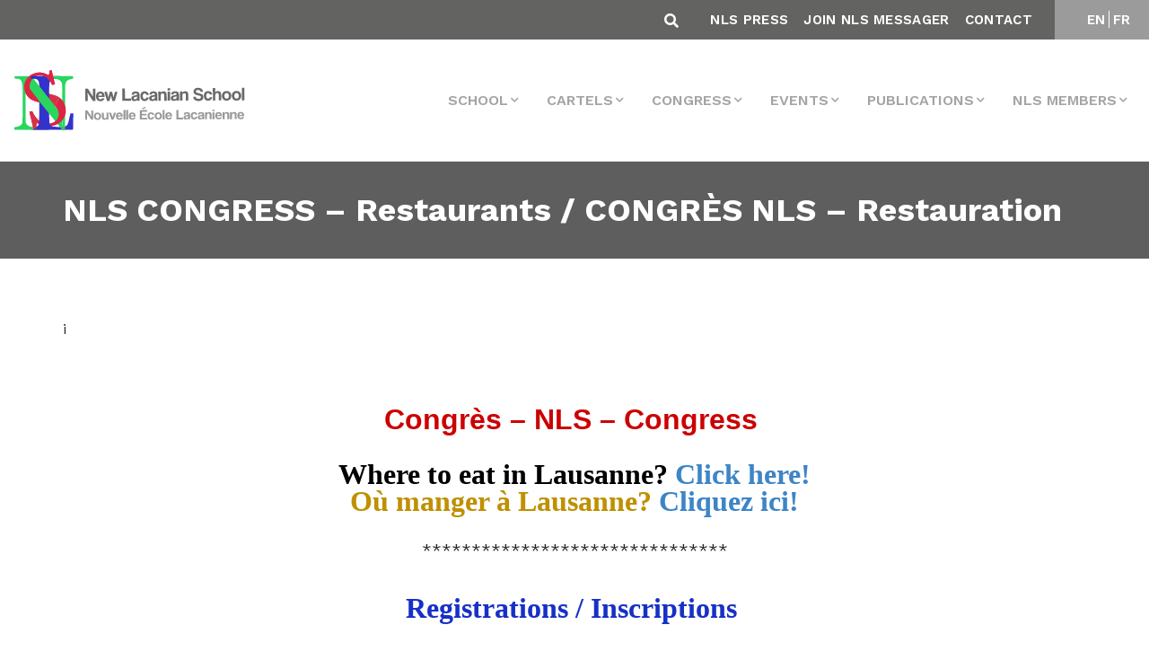

--- FILE ---
content_type: text/html; charset=UTF-8
request_url: https://www.amp-nls.org/nls-messager/nls-congress-restaurants-congres-nls-restauration/
body_size: 16939
content:
<!DOCTYPE html>
<html lang="en-US">

<head>
    <meta charset="UTF-8">
    <meta name="viewport" content="width=device-width, initial-scale=1.0">

    <!-- CSS -->
    <link rel="preload" href="https://www.amp-nls.org/wp-content/themes/nls/css/bootstrap-grid.min.css" data-rocket-async="style" as="style" onload="this.onload=null;this.rel='stylesheet'" onerror="this.removeAttribute('data-rocket-async')" >
    <link rel="preload" href="https://www.amp-nls.org/wp-content/themes/nls/css/bootstrap-reboot.min.css" data-rocket-async="style" as="style" onload="this.onload=null;this.rel='stylesheet'" onerror="this.removeAttribute('data-rocket-async')" >
    <link rel="preload" href="https://www.amp-nls.org/wp-content/themes/nls/css/bootstrap.min.css" data-rocket-async="style" as="style" onload="this.onload=null;this.rel='stylesheet'" onerror="this.removeAttribute('data-rocket-async')" >
    <link data-minify="1" rel="preload" href="https://www.amp-nls.org/wp-content/cache/min/1/wp-content/themes/nls/css/main.css?ver=1756367136" data-rocket-async="style" as="style" onload="this.onload=null;this.rel='stylesheet'" onerror="this.removeAttribute('data-rocket-async')" >
    <link rel="preload" href="https://www.amp-nls.org/wp-content/themes/nls/css/mobile.css" data-rocket-async="style" as="style" onload="this.onload=null;this.rel='stylesheet'" onerror="this.removeAttribute('data-rocket-async')" >
    <link data-minify="1" rel="preload" href="https://www.amp-nls.org/wp-content/cache/min/1/wp-content/themes/nls/css/custom.css?ver=1756367136" data-rocket-async="style" as="style" onload="this.onload=null;this.rel='stylesheet'" onerror="this.removeAttribute('data-rocket-async')" >


    <link data-minify="1" rel='preload' href='https://www.amp-nls.org/wp-content/cache/min/1/jquery.slick/1.6.0/slick.css?ver=1756367136' data-rocket-async="style" as="style" onload="this.onload=null;this.rel='stylesheet'" onerror="this.removeAttribute('data-rocket-async')" >
    <link data-minify="1" rel='preload' href='https://www.amp-nls.org/wp-content/cache/min/1/gh/kenwheeler/slick@1.7.1/slick/slick-theme.css?ver=1756367136' data-rocket-async="style" as="style" onload="this.onload=null;this.rel='stylesheet'" onerror="this.removeAttribute('data-rocket-async')" >
    <link data-minify="1" rel="preload" href="https://www.amp-nls.org/wp-content/cache/min/1/ajax/libs/font-awesome/5.15.4/css/all.min.css?ver=1764143395" data-rocket-async="style" as="style" onload="this.onload=null;this.rel='stylesheet'" onerror="this.removeAttribute('data-rocket-async')" >

    <link data-minify="1" href="https://www.amp-nls.org/wp-content/cache/min/1/aos@2.3.1/dist/aos.css?ver=1756367136" data-rocket-async="style" as="style" onload="this.onload=null;this.rel='stylesheet'" onerror="this.removeAttribute('data-rocket-async')"  rel="preload">

    <!-- JS -->
    <script src="https://kit.fontawesome.com/2da18adc9a.js" crossorigin="anonymous"></script>
    <script data-minify="1" src="https://www.amp-nls.org/wp-content/cache/min/1/ajax/libs/jquery/3.4.1/jquery.min.js?ver=1756367137" crossorigin="anonymous"></script>
    <script data-minify="1" src='https://www.amp-nls.org/wp-content/cache/min/1/jquery.slick/1.6.0/slick.min.js?ver=1756367137'></script>
    <!-- <script src="https://www.amp-nls.org/wp-content/themes/nls/js/bootstrap.bundle.min.js"></script> -->
    <script src="https://www.amp-nls.org/wp-content/themes/nls/js/bootstrap.min.js"></script>


    <script type='text/javascript' src='https://www.google.com/recaptcha/api.js?render=6LfLp68ZAAAAABmZStStlnkA77QgieWMHYIZgvJL&#038;ver=3.0' id='google-recaptcha-js'></script>


    <!-- FONTS -->
    

    <script data-minify="1" src="https://www.amp-nls.org/wp-content/cache/min/1/wp-content/themes/nls/js/custom.js?ver=1756367137" type="text/javascript"></script>

    <script data-minify="1" src="https://www.amp-nls.org/wp-content/cache/min/1/aos@2.3.1/dist/aos.js?ver=1756367137"></script>
    <meta name='robots' content='index, follow, max-image-preview:large, max-snippet:-1, max-video-preview:-1' />
	<style>img:is([sizes="auto" i], [sizes^="auto," i]) { contain-intrinsic-size: 3000px 1500px }</style>
	
<!-- Google Tag Manager for WordPress by gtm4wp.com -->
<script data-cfasync="false" data-pagespeed-no-defer>
	var gtm4wp_datalayer_name = "dataLayer";
	var dataLayer = dataLayer || [];
</script>
<!-- End Google Tag Manager for WordPress by gtm4wp.com -->
	<!-- This site is optimized with the Yoast SEO plugin v26.4 - https://yoast.com/wordpress/plugins/seo/ -->
	<title>NLS CONGRESS - Restaurants / CONGRÈS NLS - Restauration - AMP-NLS</title>
<link data-rocket-preload as="style" href="https://fonts.googleapis.com/css2?family=Work+Sans:wght@100;200;300;400;500;600;700;800;900&#038;display=swap" rel="preload">
<link href="https://fonts.googleapis.com/css2?family=Work+Sans:wght@100;200;300;400;500;600;700;800;900&#038;display=swap" media="print" onload="this.media=&#039;all&#039;" rel="stylesheet">
<noscript><link rel="stylesheet" href="https://fonts.googleapis.com/css2?family=Work+Sans:wght@100;200;300;400;500;600;700;800;900&#038;display=swap"></noscript>
<style id="rocket-critical-css">html{box-sizing:border-box;-ms-overflow-style:scrollbar}*,::after,::before{box-sizing:inherit}.container{width:100%;padding-right:15px;padding-left:15px;margin-right:auto;margin-left:auto}@media (min-width:576px){.container{max-width:540px}}@media (min-width:768px){.container{max-width:720px}}@media (min-width:992px){.container{max-width:960px}}@media (min-width:1200px){.container{max-width:1140px}}@media (min-width:576px){.container{max-width:540px}}@media (min-width:768px){.container{max-width:720px}}@media (min-width:992px){.container{max-width:960px}}@media (min-width:1200px){.container{max-width:1140px}}.row{display:-ms-flexbox;display:flex;-ms-flex-wrap:wrap;flex-wrap:wrap;margin-right:-15px;margin-left:-15px}.my-2{margin-top:.5rem!important}.my-2{margin-bottom:.5rem!important}.ml-auto{margin-left:auto!important}@media (min-width:576px){.my-sm-0{margin-top:0!important}.my-sm-0{margin-bottom:0!important}.mr-sm-2{margin-right:.5rem!important}}@media (min-width:992px){.my-lg-0{margin-top:0!important}.my-lg-0{margin-bottom:0!important}}*,::after,::before{box-sizing:border-box}html{font-family:sans-serif;line-height:1.15;-webkit-text-size-adjust:100%}header,main,nav,section{display:block}body{margin:0;font-family:-apple-system,BlinkMacSystemFont,"Segoe UI",Roboto,"Helvetica Neue",Arial,"Noto Sans",sans-serif,"Apple Color Emoji","Segoe UI Emoji","Segoe UI Symbol","Noto Color Emoji";font-size:1rem;font-weight:400;line-height:1.5;color:#212529;text-align:left;background-color:#fff}h1{margin-top:0;margin-bottom:.5rem}p{margin-top:0;margin-bottom:1rem}ul{margin-top:0;margin-bottom:1rem}ul ul{margin-bottom:0}strong{font-weight:bolder}a{color:#007bff;text-decoration:none;background-color:transparent}a:not([href]){color:inherit;text-decoration:none}img{vertical-align:middle;border-style:none}table{border-collapse:collapse}th{text-align:inherit}button{border-radius:0}button,input,textarea{margin:0;font-family:inherit;font-size:inherit;line-height:inherit}button,input{overflow:visible}button{text-transform:none}[type=button],[type=submit],button{-webkit-appearance:button}[type=button]::-moz-focus-inner,[type=submit]::-moz-focus-inner,button::-moz-focus-inner{padding:0;border-style:none}textarea{overflow:auto;resize:vertical}::-webkit-file-upload-button{font:inherit;-webkit-appearance:button}:root{--blue:#007bff;--indigo:#6610f2;--purple:#6f42c1;--pink:#e83e8c;--red:#dc3545;--orange:#fd7e14;--yellow:#ffc107;--green:#28a745;--teal:#20c997;--cyan:#17a2b8;--white:#fff;--gray:#6c757d;--gray-dark:#343a40;--primary:#007bff;--secondary:#6c757d;--success:#28a745;--info:#17a2b8;--warning:#ffc107;--danger:#dc3545;--light:#f8f9fa;--dark:#343a40;--breakpoint-xs:0;--breakpoint-sm:576px;--breakpoint-md:768px;--breakpoint-lg:992px;--breakpoint-xl:1200px;--font-family-sans-serif:-apple-system,BlinkMacSystemFont,"Segoe UI",Roboto,"Helvetica Neue",Arial,"Noto Sans",sans-serif,"Apple Color Emoji","Segoe UI Emoji","Segoe UI Symbol","Noto Color Emoji";--font-family-monospace:SFMono-Regular,Menlo,Monaco,Consolas,"Liberation Mono","Courier New",monospace}*,::after,::before{box-sizing:border-box}html{font-family:sans-serif;line-height:1.15;-webkit-text-size-adjust:100%}header,main,nav,section{display:block}body{margin:0;font-family:-apple-system,BlinkMacSystemFont,"Segoe UI",Roboto,"Helvetica Neue",Arial,"Noto Sans",sans-serif,"Apple Color Emoji","Segoe UI Emoji","Segoe UI Symbol","Noto Color Emoji";font-size:1rem;font-weight:400;line-height:1.5;color:#212529;text-align:left;background-color:#fff}h1{margin-top:0;margin-bottom:.5rem}p{margin-top:0;margin-bottom:1rem}ul{margin-top:0;margin-bottom:1rem}ul ul{margin-bottom:0}strong{font-weight:bolder}a{color:#007bff;text-decoration:none;background-color:transparent}a:not([href]){color:inherit;text-decoration:none}img{vertical-align:middle;border-style:none}table{border-collapse:collapse}th{text-align:inherit}button{border-radius:0}button,input,textarea{margin:0;font-family:inherit;font-size:inherit;line-height:inherit}button,input{overflow:visible}button{text-transform:none}[type=button],[type=submit],button{-webkit-appearance:button}[type=button]::-moz-focus-inner,[type=submit]::-moz-focus-inner,button::-moz-focus-inner{padding:0;border-style:none}textarea{overflow:auto;resize:vertical}::-webkit-file-upload-button{font:inherit;-webkit-appearance:button}h1{margin-bottom:.5rem;font-weight:500;line-height:1.2}h1{font-size:2.5rem}.container{width:100%;padding-right:15px;padding-left:15px;margin-right:auto;margin-left:auto}@media (min-width:576px){.container{max-width:540px}}@media (min-width:768px){.container{max-width:720px}}@media (min-width:992px){.container{max-width:960px}}@media (min-width:1200px){.container{max-width:1140px}}@media (min-width:576px){.container{max-width:540px}}@media (min-width:768px){.container{max-width:720px}}@media (min-width:992px){.container{max-width:960px}}@media (min-width:1200px){.container{max-width:1140px}}.row{display:-ms-flexbox;display:flex;-ms-flex-wrap:wrap;flex-wrap:wrap;margin-right:-15px;margin-left:-15px}.form-control{display:block;width:100%;height:calc(1.5em + .75rem + 2px);padding:.375rem .75rem;font-size:1rem;font-weight:400;line-height:1.5;color:#495057;background-color:#fff;background-clip:padding-box;border:1px solid #ced4da;border-radius:.25rem}.form-control::-ms-expand{background-color:transparent;border:0}.form-control:-moz-focusring{color:transparent;text-shadow:0 0 0 #495057}.form-control::-webkit-input-placeholder{color:#6c757d;opacity:1}.form-control::-moz-placeholder{color:#6c757d;opacity:1}.form-control:-ms-input-placeholder{color:#6c757d;opacity:1}.form-control::-ms-input-placeholder{color:#6c757d;opacity:1}.form-inline{display:-ms-flexbox;display:flex;-ms-flex-flow:row wrap;flex-flow:row wrap;-ms-flex-align:center;align-items:center}@media (min-width:576px){.form-inline .form-control{display:inline-block;width:auto;vertical-align:middle}}.btn{display:inline-block;font-weight:400;color:#212529;text-align:center;vertical-align:middle;background-color:transparent;border:1px solid transparent;padding:.375rem .75rem;font-size:1rem;line-height:1.5;border-radius:.25rem}.collapse:not(.show){display:none}.dropdown{position:relative}.dropdown-toggle{white-space:nowrap}.dropdown-toggle::after{display:inline-block;margin-left:.255em;vertical-align:.255em;content:"";border-top:.3em solid;border-right:.3em solid transparent;border-bottom:0;border-left:.3em solid transparent}.dropdown-menu{position:absolute;top:100%;left:0;z-index:1000;display:none;float:left;min-width:10rem;padding:.5rem 0;margin:.125rem 0 0;font-size:1rem;color:#212529;text-align:left;list-style:none;background-color:#fff;background-clip:padding-box;border:1px solid rgba(0,0,0,.15);border-radius:.25rem}.dropdown-item{display:block;width:100%;padding:.25rem 1.5rem;clear:both;font-weight:400;color:#212529;text-align:inherit;white-space:nowrap;background-color:transparent;border:0}.nav-link{display:block;padding:.5rem 1rem}.navbar{position:relative;display:-ms-flexbox;display:flex;-ms-flex-wrap:wrap;flex-wrap:wrap;-ms-flex-align:center;align-items:center;-ms-flex-pack:justify;justify-content:space-between;padding:.5rem 1rem}.navbar-brand{display:inline-block;padding-top:.3125rem;padding-bottom:.3125rem;margin-right:1rem;font-size:1.25rem;line-height:inherit;white-space:nowrap}.navbar-nav{display:-ms-flexbox;display:flex;-ms-flex-direction:column;flex-direction:column;padding-left:0;margin-bottom:0;list-style:none}.navbar-nav .nav-link{padding-right:0;padding-left:0}.navbar-nav .dropdown-menu{position:static;float:none}.navbar-collapse{-ms-flex-preferred-size:100%;flex-basis:100%;-ms-flex-positive:1;flex-grow:1;-ms-flex-align:center;align-items:center}.navbar-toggler{padding:.25rem .75rem;font-size:1.25rem;line-height:1;background-color:transparent;border:1px solid transparent;border-radius:.25rem}.navbar-toggler-icon{display:inline-block;width:1.5em;height:1.5em;vertical-align:middle;content:"";background:no-repeat center center;background-size:100% 100%}@media (min-width:1200px){.navbar-expand-xl{-ms-flex-flow:row nowrap;flex-flow:row nowrap;-ms-flex-pack:start;justify-content:flex-start}.navbar-expand-xl .navbar-nav{-ms-flex-direction:row;flex-direction:row}.navbar-expand-xl .navbar-nav .dropdown-menu{position:absolute}.navbar-expand-xl .navbar-nav .nav-link{padding-right:.5rem;padding-left:.5rem}.navbar-expand-xl .navbar-collapse{display:-ms-flexbox!important;display:flex!important;-ms-flex-preferred-size:auto;flex-basis:auto}.navbar-expand-xl .navbar-toggler{display:none}}.my-2{margin-top:.5rem!important}.my-2{margin-bottom:.5rem!important}.ml-auto{margin-left:auto!important}@media (min-width:576px){.my-sm-0{margin-top:0!important}.my-sm-0{margin-bottom:0!important}.mr-sm-2{margin-right:.5rem!important}}@media (min-width:992px){.my-lg-0{margin-top:0!important}.my-lg-0{margin-bottom:0!important}}Body{font-family:"Work Sans",sans-serif}Body h1{font-size:38px;text-rendering:optimizeLegibility;-webkit-font-smoothing:antialiased;color:#636462}Body p{color:#707070;font-family:Work Sans;font-style:normal;font-weight:500;font-size:21px;line-height:36px;text-rendering:optimizeLegibility;-webkit-font-smoothing:antialiased}header .dropdown-menu{border-radius:0px;margin:0;padding:0;left:auto;right:0}header .dropdown-menu .dropdown-item{border-bottom:1px solid #ccc;background:white;padding:.75rem 1.5rem;font-family:Work Sans;font-style:normal;font-weight:normal;font-size:14px;line-height:16px;text-transform:uppercase;color:#5F5E5E;text-rendering:optimizeLegibility;-webkit-font-smoothing:antialiased}header ul li{margin-left:15px}header ul li a{font-family:Work Sans;font-style:normal;font-weight:600;font-size:16px;line-height:19px;text-align:center;text-transform:uppercase;color:#A4A4A4;text-rendering:optimizeLegibility;-webkit-font-smoothing:antialiased}@media (min-width:1150px){.collapse:not(.show){display:none}}.title-single{background-color:#5F5E5E;padding:35px 0px;margin-bottom:67px}.title-single h1{font-family:Work Sans;font-style:normal;font-weight:bold;font-size:36px;line-height:38px;color:white;text-rendering:optimizeLegibility;-webkit-font-smoothing:antialiased;margin-bottom:0px}section.single p{color:#636462;font-family:Work Sans;font-style:normal;font-weight:500;font-size:20px;line-height:26px;text-rendering:optimizeLegibility;-webkit-font-smoothing:antialiased}section.single a{color:#1730C6;text-rendering:optimizeLegibility;-webkit-font-smoothing:antialiased}:focus{outline:none}@media (min-width:992px){.search-header.hidden-desktop{display:none}}section{display:block;position:relative;overflow:hidden}#mainmenu{background-color:#fff;border-bottom:1px solid #ebebeb}.top-menu{background-color:#636462;position:relative}.widget-top ul li a{font-family:Work Sans;font-style:normal;color:white;font-weight:600;font-size:15px;line-height:18px;text-align:center;letter-spacing:0.321429px;text-transform:uppercase;text-decoration:none}.widget.widget-top ul{margin-top:15px;margin:10px 0}.widget.widget-top.widget_polylang ul{padding:0;list-style:none}header ul li{margin-left:15px;display:inline-block}li.lang-item.lang-item-5.lang-item-fr::before{content:"";border-left:1px solid #fff;padding-right:4px}.search-header{position:absolute;right:57vh;bottom:8px}.btn:not(:disabled):not(.disabled){margin-right:10px}.fa-search::before{content:"\f002";color:white}.widget.widget-top.widget_nav_menu{width:90%;text-align:right;margin-left:auto;padding-right:25px}.widget.widget-top.widget_polylang{width:10%;text-align:center;background:#9b9b9b;margin-left:auto}.dropdown-menu li{border-bottom:1px solid #ccc;margin-left:0;width:100%}.dropdown-menu li:last-child{border-bottom:none}header .dropdown-menu .dropdown-item{border-bottom:none}.top-container{width:100%;display:block;overflow:hidden}.search-header{position:relative;width:auto;float:right;right:auto;bottom:auto;padding-top:5px}.widget.widget-top.widget_nav_menu{width:auto;text-align:right;float:right}.widget.widget-top.widget_nav_menu ul{padding:0}.widget.widget-top.widget_nav_menu ul li{margin-left:12px}.widget.widget-top.widget_polylang{width:auto;text-align:center;background:#9b9b9b;margin-left:auto;float:right;min-width:105px}span.navbar-toggler-icon::before{-webkit-font-smoothing:antialiased;font-variant:normal;text-rendering:auto;line-height:1;font-family:"Font Awesome 5 Free";content:"\f0c9";display:inline-block;padding-right:3px;vertical-align:middle;font-weight:900;color:#636462}.dropdown-toggle::after{display:inline-block;margin-left:3px;vertical-align:2px;content:"\f078";border-top:0;border-right:0;border-bottom:0;border-left:0;-webkit-font-smoothing:antialiased;font-variant:normal;text-rendering:auto;line-height:0;font-family:"Font Awesome 5 Free";font-size:10px}.site-main{width:100%;padding:0%;padding-bottom:67px}.lang-item.lang-item-5.lang-item-fr{margin-left:0}#search-inmenu .form-control{height:20px;padding:0.375rem 0.75rem;font-size:1rem;font-weight:400;line-height:1.5;color:white;background-color:transparent;border:none;background-clip:padding-box;border-bottom:1px solid #ced4da;border-radius:0}.navbar.navbar-expand-xl img{max-width:260px}.grecaptcha-badge{display:none!important}.lang-item.lang-item-5.lang-item-fr{margin-left:-2px}@media (max-width:1200px){.navbar-collapse .navbar-nav .nav-link{padding-right:0;padding-left:0;text-align:left}.navbar-collapse .dropdown-menu li{border:none}.dropdown-menu{border:none}}@media (max-width:767px){#search-inmenu .form-control{height:auto;color:#717171}#polylang-2,#nav_menu-2{width:100%;padding:0px}.search-header.hidden-mobile{display:none}.fa-search::before{color:#717171}.btn:not(:disabled):not(.disabled){margin-right:0}.site-main{width:100%;padding:5%}.navbar-brand img{width:200px}.widget.widget-top.widget_nav_menu{width:auto;text-align:left;float:none;margin-top:-10px}.search-header{width:100%}.form-control{width:85%}.title-single h1{margin-left:5%}}section.single{min-height:73vh}ul.dropdown-menu ul.dropdown-menu{margin-left:17px;display:block;position:relative!important;border:none}ul.dropdown-menu ul.dropdown-menu li{border:none}body.single-nls-messager .site-main img{max-width:100%!important;height:auto!important}@font-face{font-family:"FontAwesome";src:url(https://www.amp-nls.org/wp-content/plugins/ultimate-member/assets/font/fontawesome-webfont.eot?v=4.2.0);src:url(https://www.amp-nls.org/wp-content/plugins/ultimate-member/assets/font/fontawesome-webfont.eot?v=4.2.0#iefix) format("embedded-opentype"),url(https://www.amp-nls.org/wp-content/plugins/ultimate-member/assets/font/fontawesome-webfont.woff?v=4.2.0) format("woff"),url(https://www.amp-nls.org/wp-content/plugins/ultimate-member/assets/font/fontawesome-webfont.ttf?v=4.2.0) format("truetype"),url(https://www.amp-nls.org/wp-content/plugins/ultimate-member/assets/font/fontawesome-webfont.svg?v=4.2.0#fontawesomeregular) format("svg");font-display:swap;font-weight:normal;font-style:normal}[class^="um-faicon-"]:before{font-family:"FontAwesome"!important;font-style:normal!important;font-weight:normal!important;font-variant:normal!important;text-transform:none!important;speak:none;line-height:1;-webkit-font-smoothing:antialiased;-moz-osx-font-smoothing:grayscale}.um-faicon-times:before{content:"\f00d"}.um-modal-close{display:block;position:fixed;right:0;top:0;font-size:24px;text-decoration:none!important;color:#fff!important;padding:0 10px}.um-modal-body{min-height:3px;padding:20px;box-sizing:border-box;width:100%;background:#fff;-moz-border-radius:0 0 3px 3px;-webkit-border-radius:0 0 3px 3px;border-radius:0 0 3px 3px}.um-modal-body.photo{-moz-border-radius:3px;-webkit-border-radius:3px;border-radius:3px;box-shadow:0px 0px 0px 1px rgba(0,0,0,0.1),0px 0px 0px 1px rgba(255,255,255,0.12) inset;background:#888;padding:0}</style>
	<link rel="canonical" href="https://www.amp-nls.org/nls-messager/nls-congress-restaurants-congres-nls-restauration/" />
	<meta property="og:locale" content="en_US" />
	<meta property="og:type" content="article" />
	<meta property="og:title" content="NLS CONGRESS - Restaurants / CONGRÈS NLS - Restauration - AMP-NLS" />
	<meta property="og:description" content="i Congrès &#8211; NLS &#8211; Congress  Where to eat in Lausanne? Click here! Où manger à Lausanne? Cliquez ici! ******************************* Registrations / Inscriptions  ____________________________________________________ New Lacanian School Désinscription &#8211; Unsubscribe nls-messager-unsubscribe@amp-nls.org Le [&hellip;]" />
	<meta property="og:url" content="https://www.amp-nls.org/nls-messager/nls-congress-restaurants-congres-nls-restauration/" />
	<meta property="og:site_name" content="AMP-NLS" />
	<meta property="og:image" content="https://docs.google.com/uc?export=download&amp;id=1dfxzTwUHhtkX5VmkKc6hkenImaI7RpBj&amp;revid=0B4NM6Yx0FcUOMDc4UEVxenRtN3plYkxDcGtvUElpVll3RFM0PQ" />
	<meta name="twitter:card" content="summary_large_image" />
	<script type="application/ld+json" class="yoast-schema-graph">{"@context":"https://schema.org","@graph":[{"@type":"WebPage","@id":"https://www.amp-nls.org/nls-messager/nls-congress-restaurants-congres-nls-restauration/","url":"https://www.amp-nls.org/nls-messager/nls-congress-restaurants-congres-nls-restauration/","name":"NLS CONGRESS - Restaurants / CONGRÈS NLS - Restauration - AMP-NLS","isPartOf":{"@id":"https://www.amp-nls.org/#website"},"primaryImageOfPage":{"@id":"https://www.amp-nls.org/nls-messager/nls-congress-restaurants-congres-nls-restauration/#primaryimage"},"image":{"@id":"https://www.amp-nls.org/nls-messager/nls-congress-restaurants-congres-nls-restauration/#primaryimage"},"thumbnailUrl":"https://docs.google.com/uc?export=download&amp;id=1dfxzTwUHhtkX5VmkKc6hkenImaI7RpBj&amp;revid=0B4NM6Yx0FcUOMDc4UEVxenRtN3plYkxDcGtvUElpVll3RFM0PQ","datePublished":"2022-06-05T03:00:03+00:00","breadcrumb":{"@id":"https://www.amp-nls.org/nls-messager/nls-congress-restaurants-congres-nls-restauration/#breadcrumb"},"inLanguage":"en-US","potentialAction":[{"@type":"ReadAction","target":["https://www.amp-nls.org/nls-messager/nls-congress-restaurants-congres-nls-restauration/"]}]},{"@type":"ImageObject","inLanguage":"en-US","@id":"https://www.amp-nls.org/nls-messager/nls-congress-restaurants-congres-nls-restauration/#primaryimage","url":"https://docs.google.com/uc?export=download&amp;id=1dfxzTwUHhtkX5VmkKc6hkenImaI7RpBj&amp;revid=0B4NM6Yx0FcUOMDc4UEVxenRtN3plYkxDcGtvUElpVll3RFM0PQ","contentUrl":"https://docs.google.com/uc?export=download&amp;id=1dfxzTwUHhtkX5VmkKc6hkenImaI7RpBj&amp;revid=0B4NM6Yx0FcUOMDc4UEVxenRtN3plYkxDcGtvUElpVll3RFM0PQ"},{"@type":"BreadcrumbList","@id":"https://www.amp-nls.org/nls-messager/nls-congress-restaurants-congres-nls-restauration/#breadcrumb","itemListElement":[{"@type":"ListItem","position":1,"name":"Home","item":"https://www.amp-nls.org/"},{"@type":"ListItem","position":2,"name":"NLS Messagers","item":"https://www.amp-nls.org/nls-messager/"},{"@type":"ListItem","position":3,"name":"NLS CONGRESS &#8211; Restaurants / CONGRÈS NLS &#8211; Restauration"}]},{"@type":"WebSite","@id":"https://www.amp-nls.org/#website","url":"https://www.amp-nls.org/","name":"AMP-NLS","description":"NLS Site","publisher":{"@id":"https://www.amp-nls.org/#organization"},"potentialAction":[{"@type":"SearchAction","target":{"@type":"EntryPoint","urlTemplate":"https://www.amp-nls.org/?s={search_term_string}"},"query-input":{"@type":"PropertyValueSpecification","valueRequired":true,"valueName":"search_term_string"}}],"inLanguage":"en-US"},{"@type":"Organization","@id":"https://www.amp-nls.org/#organization","name":"AMP-NLS","url":"https://www.amp-nls.org/","logo":{"@type":"ImageObject","inLanguage":"en-US","@id":"https://www.amp-nls.org/#/schema/logo/image/","url":"https://www.amp-nls.org/wp-content/uploads/2020/06/logo-menu.png","contentUrl":"https://www.amp-nls.org/wp-content/uploads/2020/06/logo-menu.png","width":411,"height":114,"caption":"AMP-NLS"},"image":{"@id":"https://www.amp-nls.org/#/schema/logo/image/"}}]}</script>
	<!-- / Yoast SEO plugin. -->


<link rel='dns-prefetch' href='//www.amp-nls.org' />
<link href='https://fonts.gstatic.com' crossorigin rel='preconnect' />
<style id='wp-emoji-styles-inline-css' type='text/css'>

	img.wp-smiley, img.emoji {
		display: inline !important;
		border: none !important;
		box-shadow: none !important;
		height: 1em !important;
		width: 1em !important;
		margin: 0 0.07em !important;
		vertical-align: -0.1em !important;
		background: none !important;
		padding: 0 !important;
	}
</style>
<link rel='preload'  href='https://www.amp-nls.org/wp-includes/css/dist/block-library/style.min.css?ver=6.8.3' data-rocket-async="style" as="style" onload="this.onload=null;this.rel='stylesheet'" onerror="this.removeAttribute('data-rocket-async')"  type='text/css' media='all' />
<style id='classic-theme-styles-inline-css' type='text/css'>
/*! This file is auto-generated */
.wp-block-button__link{color:#fff;background-color:#32373c;border-radius:9999px;box-shadow:none;text-decoration:none;padding:calc(.667em + 2px) calc(1.333em + 2px);font-size:1.125em}.wp-block-file__button{background:#32373c;color:#fff;text-decoration:none}
</style>
<style id='safe-svg-svg-icon-style-inline-css' type='text/css'>
.safe-svg-cover{text-align:center}.safe-svg-cover .safe-svg-inside{display:inline-block;max-width:100%}.safe-svg-cover svg{fill:currentColor;height:100%;max-height:100%;max-width:100%;width:100%}

</style>
<style id='pdfemb-pdf-embedder-viewer-style-inline-css' type='text/css'>
.wp-block-pdfemb-pdf-embedder-viewer{max-width:none}

</style>
<link rel='preload'  href='https://www.amp-nls.org/wp-content/plugins/embed-any-document/css/embed-public.min.css?ver=2.7.8' data-rocket-async="style" as="style" onload="this.onload=null;this.rel='stylesheet'" onerror="this.removeAttribute('data-rocket-async')"  type='text/css' media='all' />
<style id='global-styles-inline-css' type='text/css'>
:root{--wp--preset--aspect-ratio--square: 1;--wp--preset--aspect-ratio--4-3: 4/3;--wp--preset--aspect-ratio--3-4: 3/4;--wp--preset--aspect-ratio--3-2: 3/2;--wp--preset--aspect-ratio--2-3: 2/3;--wp--preset--aspect-ratio--16-9: 16/9;--wp--preset--aspect-ratio--9-16: 9/16;--wp--preset--color--black: #000000;--wp--preset--color--cyan-bluish-gray: #abb8c3;--wp--preset--color--white: #ffffff;--wp--preset--color--pale-pink: #f78da7;--wp--preset--color--vivid-red: #cf2e2e;--wp--preset--color--luminous-vivid-orange: #ff6900;--wp--preset--color--luminous-vivid-amber: #fcb900;--wp--preset--color--light-green-cyan: #7bdcb5;--wp--preset--color--vivid-green-cyan: #00d084;--wp--preset--color--pale-cyan-blue: #8ed1fc;--wp--preset--color--vivid-cyan-blue: #0693e3;--wp--preset--color--vivid-purple: #9b51e0;--wp--preset--gradient--vivid-cyan-blue-to-vivid-purple: linear-gradient(135deg,rgba(6,147,227,1) 0%,rgb(155,81,224) 100%);--wp--preset--gradient--light-green-cyan-to-vivid-green-cyan: linear-gradient(135deg,rgb(122,220,180) 0%,rgb(0,208,130) 100%);--wp--preset--gradient--luminous-vivid-amber-to-luminous-vivid-orange: linear-gradient(135deg,rgba(252,185,0,1) 0%,rgba(255,105,0,1) 100%);--wp--preset--gradient--luminous-vivid-orange-to-vivid-red: linear-gradient(135deg,rgba(255,105,0,1) 0%,rgb(207,46,46) 100%);--wp--preset--gradient--very-light-gray-to-cyan-bluish-gray: linear-gradient(135deg,rgb(238,238,238) 0%,rgb(169,184,195) 100%);--wp--preset--gradient--cool-to-warm-spectrum: linear-gradient(135deg,rgb(74,234,220) 0%,rgb(151,120,209) 20%,rgb(207,42,186) 40%,rgb(238,44,130) 60%,rgb(251,105,98) 80%,rgb(254,248,76) 100%);--wp--preset--gradient--blush-light-purple: linear-gradient(135deg,rgb(255,206,236) 0%,rgb(152,150,240) 100%);--wp--preset--gradient--blush-bordeaux: linear-gradient(135deg,rgb(254,205,165) 0%,rgb(254,45,45) 50%,rgb(107,0,62) 100%);--wp--preset--gradient--luminous-dusk: linear-gradient(135deg,rgb(255,203,112) 0%,rgb(199,81,192) 50%,rgb(65,88,208) 100%);--wp--preset--gradient--pale-ocean: linear-gradient(135deg,rgb(255,245,203) 0%,rgb(182,227,212) 50%,rgb(51,167,181) 100%);--wp--preset--gradient--electric-grass: linear-gradient(135deg,rgb(202,248,128) 0%,rgb(113,206,126) 100%);--wp--preset--gradient--midnight: linear-gradient(135deg,rgb(2,3,129) 0%,rgb(40,116,252) 100%);--wp--preset--font-size--small: 13px;--wp--preset--font-size--medium: 20px;--wp--preset--font-size--large: 36px;--wp--preset--font-size--x-large: 42px;--wp--preset--spacing--20: 0.44rem;--wp--preset--spacing--30: 0.67rem;--wp--preset--spacing--40: 1rem;--wp--preset--spacing--50: 1.5rem;--wp--preset--spacing--60: 2.25rem;--wp--preset--spacing--70: 3.38rem;--wp--preset--spacing--80: 5.06rem;--wp--preset--shadow--natural: 6px 6px 9px rgba(0, 0, 0, 0.2);--wp--preset--shadow--deep: 12px 12px 50px rgba(0, 0, 0, 0.4);--wp--preset--shadow--sharp: 6px 6px 0px rgba(0, 0, 0, 0.2);--wp--preset--shadow--outlined: 6px 6px 0px -3px rgba(255, 255, 255, 1), 6px 6px rgba(0, 0, 0, 1);--wp--preset--shadow--crisp: 6px 6px 0px rgba(0, 0, 0, 1);}:where(.is-layout-flex){gap: 0.5em;}:where(.is-layout-grid){gap: 0.5em;}body .is-layout-flex{display: flex;}.is-layout-flex{flex-wrap: wrap;align-items: center;}.is-layout-flex > :is(*, div){margin: 0;}body .is-layout-grid{display: grid;}.is-layout-grid > :is(*, div){margin: 0;}:where(.wp-block-columns.is-layout-flex){gap: 2em;}:where(.wp-block-columns.is-layout-grid){gap: 2em;}:where(.wp-block-post-template.is-layout-flex){gap: 1.25em;}:where(.wp-block-post-template.is-layout-grid){gap: 1.25em;}.has-black-color{color: var(--wp--preset--color--black) !important;}.has-cyan-bluish-gray-color{color: var(--wp--preset--color--cyan-bluish-gray) !important;}.has-white-color{color: var(--wp--preset--color--white) !important;}.has-pale-pink-color{color: var(--wp--preset--color--pale-pink) !important;}.has-vivid-red-color{color: var(--wp--preset--color--vivid-red) !important;}.has-luminous-vivid-orange-color{color: var(--wp--preset--color--luminous-vivid-orange) !important;}.has-luminous-vivid-amber-color{color: var(--wp--preset--color--luminous-vivid-amber) !important;}.has-light-green-cyan-color{color: var(--wp--preset--color--light-green-cyan) !important;}.has-vivid-green-cyan-color{color: var(--wp--preset--color--vivid-green-cyan) !important;}.has-pale-cyan-blue-color{color: var(--wp--preset--color--pale-cyan-blue) !important;}.has-vivid-cyan-blue-color{color: var(--wp--preset--color--vivid-cyan-blue) !important;}.has-vivid-purple-color{color: var(--wp--preset--color--vivid-purple) !important;}.has-black-background-color{background-color: var(--wp--preset--color--black) !important;}.has-cyan-bluish-gray-background-color{background-color: var(--wp--preset--color--cyan-bluish-gray) !important;}.has-white-background-color{background-color: var(--wp--preset--color--white) !important;}.has-pale-pink-background-color{background-color: var(--wp--preset--color--pale-pink) !important;}.has-vivid-red-background-color{background-color: var(--wp--preset--color--vivid-red) !important;}.has-luminous-vivid-orange-background-color{background-color: var(--wp--preset--color--luminous-vivid-orange) !important;}.has-luminous-vivid-amber-background-color{background-color: var(--wp--preset--color--luminous-vivid-amber) !important;}.has-light-green-cyan-background-color{background-color: var(--wp--preset--color--light-green-cyan) !important;}.has-vivid-green-cyan-background-color{background-color: var(--wp--preset--color--vivid-green-cyan) !important;}.has-pale-cyan-blue-background-color{background-color: var(--wp--preset--color--pale-cyan-blue) !important;}.has-vivid-cyan-blue-background-color{background-color: var(--wp--preset--color--vivid-cyan-blue) !important;}.has-vivid-purple-background-color{background-color: var(--wp--preset--color--vivid-purple) !important;}.has-black-border-color{border-color: var(--wp--preset--color--black) !important;}.has-cyan-bluish-gray-border-color{border-color: var(--wp--preset--color--cyan-bluish-gray) !important;}.has-white-border-color{border-color: var(--wp--preset--color--white) !important;}.has-pale-pink-border-color{border-color: var(--wp--preset--color--pale-pink) !important;}.has-vivid-red-border-color{border-color: var(--wp--preset--color--vivid-red) !important;}.has-luminous-vivid-orange-border-color{border-color: var(--wp--preset--color--luminous-vivid-orange) !important;}.has-luminous-vivid-amber-border-color{border-color: var(--wp--preset--color--luminous-vivid-amber) !important;}.has-light-green-cyan-border-color{border-color: var(--wp--preset--color--light-green-cyan) !important;}.has-vivid-green-cyan-border-color{border-color: var(--wp--preset--color--vivid-green-cyan) !important;}.has-pale-cyan-blue-border-color{border-color: var(--wp--preset--color--pale-cyan-blue) !important;}.has-vivid-cyan-blue-border-color{border-color: var(--wp--preset--color--vivid-cyan-blue) !important;}.has-vivid-purple-border-color{border-color: var(--wp--preset--color--vivid-purple) !important;}.has-vivid-cyan-blue-to-vivid-purple-gradient-background{background: var(--wp--preset--gradient--vivid-cyan-blue-to-vivid-purple) !important;}.has-light-green-cyan-to-vivid-green-cyan-gradient-background{background: var(--wp--preset--gradient--light-green-cyan-to-vivid-green-cyan) !important;}.has-luminous-vivid-amber-to-luminous-vivid-orange-gradient-background{background: var(--wp--preset--gradient--luminous-vivid-amber-to-luminous-vivid-orange) !important;}.has-luminous-vivid-orange-to-vivid-red-gradient-background{background: var(--wp--preset--gradient--luminous-vivid-orange-to-vivid-red) !important;}.has-very-light-gray-to-cyan-bluish-gray-gradient-background{background: var(--wp--preset--gradient--very-light-gray-to-cyan-bluish-gray) !important;}.has-cool-to-warm-spectrum-gradient-background{background: var(--wp--preset--gradient--cool-to-warm-spectrum) !important;}.has-blush-light-purple-gradient-background{background: var(--wp--preset--gradient--blush-light-purple) !important;}.has-blush-bordeaux-gradient-background{background: var(--wp--preset--gradient--blush-bordeaux) !important;}.has-luminous-dusk-gradient-background{background: var(--wp--preset--gradient--luminous-dusk) !important;}.has-pale-ocean-gradient-background{background: var(--wp--preset--gradient--pale-ocean) !important;}.has-electric-grass-gradient-background{background: var(--wp--preset--gradient--electric-grass) !important;}.has-midnight-gradient-background{background: var(--wp--preset--gradient--midnight) !important;}.has-small-font-size{font-size: var(--wp--preset--font-size--small) !important;}.has-medium-font-size{font-size: var(--wp--preset--font-size--medium) !important;}.has-large-font-size{font-size: var(--wp--preset--font-size--large) !important;}.has-x-large-font-size{font-size: var(--wp--preset--font-size--x-large) !important;}
:where(.wp-block-post-template.is-layout-flex){gap: 1.25em;}:where(.wp-block-post-template.is-layout-grid){gap: 1.25em;}
:where(.wp-block-columns.is-layout-flex){gap: 2em;}:where(.wp-block-columns.is-layout-grid){gap: 2em;}
:root :where(.wp-block-pullquote){font-size: 1.5em;line-height: 1.6;}
</style>
<link data-minify="1" rel='preload'  href='https://www.amp-nls.org/wp-content/cache/min/1/wp-content/themes/nls/dist/index.css?ver=1756367136' data-rocket-async="style" as="style" onload="this.onload=null;this.rel='stylesheet'" onerror="this.removeAttribute('data-rocket-async')"  type='text/css' media='all' />
<link rel='preload'  href='https://www.amp-nls.org/wp-content/plugins/ultimate-member/assets/css/um-modal.min.css?ver=2.10.6' data-rocket-async="style" as="style" onload="this.onload=null;this.rel='stylesheet'" onerror="this.removeAttribute('data-rocket-async')"  type='text/css' media='all' />
<link rel='preload'  href='https://www.amp-nls.org/wp-content/plugins/ultimate-member/assets/libs/jquery-ui/jquery-ui.min.css?ver=1.13.2' data-rocket-async="style" as="style" onload="this.onload=null;this.rel='stylesheet'" onerror="this.removeAttribute('data-rocket-async')"  type='text/css' media='all' />
<link rel='preload'  href='https://www.amp-nls.org/wp-content/plugins/ultimate-member/assets/libs/tipsy/tipsy.min.css?ver=1.0.0a' data-rocket-async="style" as="style" onload="this.onload=null;this.rel='stylesheet'" onerror="this.removeAttribute('data-rocket-async')"  type='text/css' media='all' />
<link data-minify="1" rel='preload'  href='https://www.amp-nls.org/wp-content/cache/min/1/wp-content/plugins/ultimate-member/assets/libs/raty/um-raty.min.css?ver=1756367136' data-rocket-async="style" as="style" onload="this.onload=null;this.rel='stylesheet'" onerror="this.removeAttribute('data-rocket-async')"  type='text/css' media='all' />
<link rel='preload'  href='https://www.amp-nls.org/wp-content/plugins/ultimate-member/assets/libs/select2/select2.min.css?ver=4.0.13' data-rocket-async="style" as="style" onload="this.onload=null;this.rel='stylesheet'" onerror="this.removeAttribute('data-rocket-async')"  type='text/css' media='all' />
<link rel='preload'  href='https://www.amp-nls.org/wp-content/plugins/ultimate-member/assets/css/um-fileupload.min.css?ver=2.10.6' data-rocket-async="style" as="style" onload="this.onload=null;this.rel='stylesheet'" onerror="this.removeAttribute('data-rocket-async')"  type='text/css' media='all' />
<link rel='preload'  href='https://www.amp-nls.org/wp-content/plugins/ultimate-member/assets/libs/um-confirm/um-confirm.min.css?ver=1.0' data-rocket-async="style" as="style" onload="this.onload=null;this.rel='stylesheet'" onerror="this.removeAttribute('data-rocket-async')"  type='text/css' media='all' />
<link rel='preload'  href='https://www.amp-nls.org/wp-content/plugins/ultimate-member/assets/libs/pickadate/default.min.css?ver=3.6.2' data-rocket-async="style" as="style" onload="this.onload=null;this.rel='stylesheet'" onerror="this.removeAttribute('data-rocket-async')"  type='text/css' media='all' />
<link rel='preload'  href='https://www.amp-nls.org/wp-content/plugins/ultimate-member/assets/libs/pickadate/default.date.min.css?ver=3.6.2' data-rocket-async="style" as="style" onload="this.onload=null;this.rel='stylesheet'" onerror="this.removeAttribute('data-rocket-async')"  type='text/css' media='all' />
<link rel='preload'  href='https://www.amp-nls.org/wp-content/plugins/ultimate-member/assets/libs/pickadate/default.time.min.css?ver=3.6.2' data-rocket-async="style" as="style" onload="this.onload=null;this.rel='stylesheet'" onerror="this.removeAttribute('data-rocket-async')"  type='text/css' media='all' />
<link data-minify="1" rel='preload'  href='https://www.amp-nls.org/wp-content/cache/min/1/wp-content/plugins/ultimate-member/assets/libs/legacy/fonticons/fonticons-ii.min.css?ver=1756367136' data-rocket-async="style" as="style" onload="this.onload=null;this.rel='stylesheet'" onerror="this.removeAttribute('data-rocket-async')"  type='text/css' media='all' />
<link data-minify="1" rel='preload'  href='https://www.amp-nls.org/wp-content/cache/min/1/wp-content/plugins/ultimate-member/assets/libs/legacy/fonticons/fonticons-fa.min.css?ver=1756367136' data-rocket-async="style" as="style" onload="this.onload=null;this.rel='stylesheet'" onerror="this.removeAttribute('data-rocket-async')"  type='text/css' media='all' />
<link data-minify="1" rel='preload'  href='https://www.amp-nls.org/wp-content/cache/min/1/wp-content/plugins/ultimate-member/assets/css/um-fontawesome.min.css?ver=1756367136' data-rocket-async="style" as="style" onload="this.onload=null;this.rel='stylesheet'" onerror="this.removeAttribute('data-rocket-async')"  type='text/css' media='all' />
<link rel='preload'  href='https://www.amp-nls.org/wp-content/plugins/ultimate-member/assets/css/common.min.css?ver=2.10.6' data-rocket-async="style" as="style" onload="this.onload=null;this.rel='stylesheet'" onerror="this.removeAttribute('data-rocket-async')"  type='text/css' media='all' />
<link rel='preload'  href='https://www.amp-nls.org/wp-content/plugins/ultimate-member/assets/css/um-responsive.min.css?ver=2.10.6' data-rocket-async="style" as="style" onload="this.onload=null;this.rel='stylesheet'" onerror="this.removeAttribute('data-rocket-async')"  type='text/css' media='all' />
<link rel='preload'  href='https://www.amp-nls.org/wp-content/plugins/ultimate-member/assets/css/um-styles.min.css?ver=2.10.6' data-rocket-async="style" as="style" onload="this.onload=null;this.rel='stylesheet'" onerror="this.removeAttribute('data-rocket-async')"  type='text/css' media='all' />
<link rel='preload'  href='https://www.amp-nls.org/wp-content/plugins/ultimate-member/assets/libs/cropper/cropper.min.css?ver=1.6.1' data-rocket-async="style" as="style" onload="this.onload=null;this.rel='stylesheet'" onerror="this.removeAttribute('data-rocket-async')"  type='text/css' media='all' />
<link rel='preload'  href='https://www.amp-nls.org/wp-content/plugins/ultimate-member/assets/css/um-profile.min.css?ver=2.10.6' data-rocket-async="style" as="style" onload="this.onload=null;this.rel='stylesheet'" onerror="this.removeAttribute('data-rocket-async')"  type='text/css' media='all' />
<link rel='preload'  href='https://www.amp-nls.org/wp-content/plugins/ultimate-member/assets/css/um-account.min.css?ver=2.10.6' data-rocket-async="style" as="style" onload="this.onload=null;this.rel='stylesheet'" onerror="this.removeAttribute('data-rocket-async')"  type='text/css' media='all' />
<link rel='preload'  href='https://www.amp-nls.org/wp-content/plugins/ultimate-member/assets/css/um-misc.min.css?ver=2.10.6' data-rocket-async="style" as="style" onload="this.onload=null;this.rel='stylesheet'" onerror="this.removeAttribute('data-rocket-async')"  type='text/css' media='all' />
<link rel='preload'  href='https://www.amp-nls.org/wp-content/plugins/ultimate-member/assets/css/um-old-default.min.css?ver=2.10.6' data-rocket-async="style" as="style" onload="this.onload=null;this.rel='stylesheet'" onerror="this.removeAttribute('data-rocket-async')"  type='text/css' media='all' />
<script type="text/javascript" src="https://www.amp-nls.org/wp-includes/js/jquery/jquery.min.js?ver=3.7.1" id="jquery-core-js"></script>
<script type="text/javascript" src="https://www.amp-nls.org/wp-includes/js/jquery/jquery-migrate.min.js?ver=3.4.1" id="jquery-migrate-js"></script>
<script type="text/javascript" src="https://www.amp-nls.org/wp-content/plugins/ultimate-member/assets/js/um-gdpr.min.js?ver=2.10.6" id="um-gdpr-js"></script>
<link rel="https://api.w.org/" href="https://www.amp-nls.org/wp-json/" /><link rel="EditURI" type="application/rsd+xml" title="RSD" href="https://www.amp-nls.org/xmlrpc.php?rsd" />
<meta name="generator" content="WordPress 6.8.3" />
<link rel='shortlink' href='https://www.amp-nls.org/?p=100496' />
<link rel="alternate" title="oEmbed (JSON)" type="application/json+oembed" href="https://www.amp-nls.org/wp-json/oembed/1.0/embed?url=https%3A%2F%2Fwww.amp-nls.org%2Fnls-messager%2Fnls-congress-restaurants-congres-nls-restauration%2F&#038;lang=en" />
<link rel="alternate" title="oEmbed (XML)" type="text/xml+oembed" href="https://www.amp-nls.org/wp-json/oembed/1.0/embed?url=https%3A%2F%2Fwww.amp-nls.org%2Fnls-messager%2Fnls-congress-restaurants-congres-nls-restauration%2F&#038;format=xml&#038;lang=en" />
<meta name="tec-api-version" content="v1"><meta name="tec-api-origin" content="https://www.amp-nls.org"><link rel="alternate" href="https://www.amp-nls.org/wp-json/tribe/events/v1/" />
<!-- Google Tag Manager for WordPress by gtm4wp.com -->
<!-- GTM Container placement set to automatic -->
<script data-cfasync="false" data-pagespeed-no-defer type="text/javascript">
	var dataLayer_content = {"pagePostType":"nls-messager","pagePostType2":"single-nls-messager"};
	dataLayer.push( dataLayer_content );
</script>
<script data-cfasync="false" data-pagespeed-no-defer type="text/javascript">
(function(w,d,s,l,i){w[l]=w[l]||[];w[l].push({'gtm.start':
new Date().getTime(),event:'gtm.js'});var f=d.getElementsByTagName(s)[0],
j=d.createElement(s),dl=l!='dataLayer'?'&l='+l:'';j.async=true;j.src=
'//www.googletagmanager.com/gtm.js?id='+i+dl;f.parentNode.insertBefore(j,f);
})(window,document,'script','dataLayer','GTM-M64652X');
</script>
<!-- End Google Tag Manager for WordPress by gtm4wp.com --><link rel="icon" href="https://www.amp-nls.org/wp-content/uploads/2021/03/cropped-nls-icon-32x32.png" sizes="32x32" />
<link rel="icon" href="https://www.amp-nls.org/wp-content/uploads/2021/03/cropped-nls-icon-192x192.png" sizes="192x192" />
<link rel="apple-touch-icon" href="https://www.amp-nls.org/wp-content/uploads/2021/03/cropped-nls-icon-180x180.png" />
<meta name="msapplication-TileImage" content="https://www.amp-nls.org/wp-content/uploads/2021/03/cropped-nls-icon-270x270.png" />
<noscript><style id="rocket-lazyload-nojs-css">.rll-youtube-player, [data-lazy-src]{display:none !important;}</style></noscript><script>
/*! loadCSS rel=preload polyfill. [c]2017 Filament Group, Inc. MIT License */
(function(w){"use strict";if(!w.loadCSS){w.loadCSS=function(){}}
var rp=loadCSS.relpreload={};rp.support=(function(){var ret;try{ret=w.document.createElement("link").relList.supports("preload")}catch(e){ret=!1}
return function(){return ret}})();rp.bindMediaToggle=function(link){var finalMedia=link.media||"all";function enableStylesheet(){link.media=finalMedia}
if(link.addEventListener){link.addEventListener("load",enableStylesheet)}else if(link.attachEvent){link.attachEvent("onload",enableStylesheet)}
setTimeout(function(){link.rel="stylesheet";link.media="only x"});setTimeout(enableStylesheet,3000)};rp.poly=function(){if(rp.support()){return}
var links=w.document.getElementsByTagName("link");for(var i=0;i<links.length;i++){var link=links[i];if(link.rel==="preload"&&link.getAttribute("as")==="style"&&!link.getAttribute("data-loadcss")){link.setAttribute("data-loadcss",!0);rp.bindMediaToggle(link)}}};if(!rp.support()){rp.poly();var run=w.setInterval(rp.poly,500);if(w.addEventListener){w.addEventListener("load",function(){rp.poly();w.clearInterval(run)})}else if(w.attachEvent){w.attachEvent("onload",function(){rp.poly();w.clearInterval(run)})}}
if(typeof exports!=="undefined"){exports.loadCSS=loadCSS}
else{w.loadCSS=loadCSS}}(typeof global!=="undefined"?global:this))
</script>
    
<meta name="generator" content="WP Rocket 3.20.1.2" data-wpr-features="wpr_minify_js wpr_async_css wpr_lazyload_iframes wpr_image_dimensions wpr_minify_css wpr_desktop" /></head>

<body data-rsssl=1 class="wp-singular nls-messager-template-default single single-nls-messager postid-100496 wp-custom-logo wp-theme-nls polylang-en tribe-no-js">
        <script>
        $(document).ready(function() {
            AOS.init();
        });
    </script>
    
<!-- GTM Container placement set to automatic -->
<!-- Google Tag Manager (noscript) -->
				<noscript><iframe src="https://www.googletagmanager.com/ns.html?id=GTM-M64652X" height="0" width="0" style="display:none;visibility:hidden" aria-hidden="true"></iframe></noscript>
<!-- End Google Tag Manager (noscript) -->
    <header data-rocket-location-hash="a958a4e02512def1962799edcb763194">

                            <div data-rocket-location-hash="0c1fb6f84cc9c1df1a75c369f008c816" class="top-menu">

                <div data-rocket-location-hash="ae3969ceee1c0fa7db99d942dcf1b524" class="top-container">





                    <section id="polylang-2" class="widget widget-top widget_polylang"><ul>
	<li class="lang-item lang-item-2 lang-item-en current-lang lang-item-first"><a lang="en-US" hreflang="en-US" href="https://www.amp-nls.org/nls-messager/nls-congress-restaurants-congres-nls-restauration/" aria-current="true">EN</a></li>
	<li class="lang-item lang-item-5 lang-item-fr no-translation"><a lang="fr-FR" hreflang="fr-FR" href="https://www.amp-nls.org/fr/home-francais/">FR</a></li>
</ul>
</section><section id="nav_menu-2" class="widget widget-top widget_nav_menu"><div class="menu-top-container"><ul id="menu-top" class="menu"><li id="menu-item-805" class="menu-item menu-item-type-custom menu-item-object-custom menu-item-805"><a href="https://app.amp-nls.org/nls-press">NLS Press</a></li>
<li id="menu-item-106217" class="menu-item menu-item-type-custom menu-item-object-custom menu-item-106217"><a href="https://app.amp-nls.org/join">Join NLS Messager</a></li>
<li id="menu-item-677" class="menu-item menu-item-type-post_type menu-item-object-page menu-item-677"><a href="https://www.amp-nls.org/contact/">Contact</a></li>
</ul></div></section>                    <section class="search-header hidden-mobile">
                        <form action="https://www.amp-nls.org/" onsubmit="return sendForm()" method="get" class="form-inline form-inline  my-lg-0 hidden-m" id="search-inmenu" name="serForm">
                            <input type="text" name="s" id="search" placeholder="Search" value="" class="form-control mr-sm-2" style="display: none;">

                            <button class="btn  my-2 my-sm-0" id="searchtoggl" type="submit">
                                <i class="fas fa-search"></i>
                            </button>
                        </form>

                    </section>
                </div>
            </div>

        
        <nav id="mainmenu" class="navbar navbar-expand-xl ">
            <a class="navbar-brand" href="https://www.amp-nls.org/?in">
                <img width="404" height="109" id="nlslogo" src="https://www.amp-nls.org/wp-content/uploads/2020/12/NLS_logo-1.svg" alt="NLS">            </a>
            <button class="navbar-toggler" type="button" data-toggle="collapse" data-target="#navbarNavDropdown" aria-controls="navbarNavDropdown" aria-expanded="false" aria-label="Toggle navigation">
                <span class="navbar-toggler-icon"></span>
            </button>



            <div class="collapse navbar-collapse" id="navbarNavDropdown">
                <ul class="navbar-nav ml-auto">
                    <li itemscope="itemscope" itemtype="https://www.schema.org/SiteNavigationElement" id="menu-item-41" class="menu-item menu-item-type-custom menu-item-object-custom menu-item-has-children dropdown menu-item-41 nav-item"><a title="School" href="#" data-toggle="dropdown" aria-haspopup="true" aria-expanded="false" class="dropdown-toggle nav-link" id="menu-item-dropdown-41">School</a>
<ul class="dropdown-menu" aria-labelledby="menu-item-dropdown-41" role="menu">
	<li itemscope="itemscope" itemtype="https://www.schema.org/SiteNavigationElement" id="menu-item-313" class="menu-item menu-item-type-post_type menu-item-object-page menu-item-313 nav-item"><a title="NLS: in the World Association of psychoanalysis" href="https://www.amp-nls.org/nls-in-the-wap/" class="dropdown-item">NLS: in the World Association of psychoanalysis</a></li>
	<li itemscope="itemscope" itemtype="https://www.schema.org/SiteNavigationElement" id="menu-item-60" class="menu-item menu-item-type-post_type menu-item-object-page menu-item-60 nav-item"><a title="NLS: Societies - Groups - Initiatives" href="https://www.amp-nls.org/nls-societies-and-groups/" class="dropdown-item">NLS: Societies &#8211; Groups &#8211; Initiatives</a></li>
	<li itemscope="itemscope" itemtype="https://www.schema.org/SiteNavigationElement" id="menu-item-816" class="menu-item menu-item-type-post_type menu-item-object-page menu-item-816 nav-item"><a title="The Executive Committee and Commissions" href="https://www.amp-nls.org/the-excom-and-commissions/" class="dropdown-item">The Executive Committee and Commissions</a></li>
	<li itemscope="itemscope" itemtype="https://www.schema.org/SiteNavigationElement" id="menu-item-49" class="menu-item menu-item-type-post_type menu-item-object-page menu-item-49 nav-item"><a title="Analysts of the School – The Pass" href="https://www.amp-nls.org/analysts-of-the-school/" class="dropdown-item">Analysts of the School – The Pass</a></li>
	<li itemscope="itemscope" itemtype="https://www.schema.org/SiteNavigationElement" id="menu-item-939" class="menu-item menu-item-type-post_type menu-item-object-page menu-item-939 nav-item"><a title="Connections" href="https://www.amp-nls.org/connections/" class="dropdown-item">Connections</a></li>
	<li itemscope="itemscope" itemtype="https://www.schema.org/SiteNavigationElement" id="menu-item-61" class="menu-item menu-item-type-post_type menu-item-object-page menu-item-61 nav-item"><a title="Orientation and Bibliography" href="https://www.amp-nls.org/orientation/" class="dropdown-item">Orientation and Bibliography</a></li>
</ul>
</li>
<li itemscope="itemscope" itemtype="https://www.schema.org/SiteNavigationElement" id="menu-item-50" class="menu-item menu-item-type-post_type menu-item-object-page menu-item-has-children dropdown menu-item-50 nav-item"><a title="Cartels" href="#" data-toggle="dropdown" aria-haspopup="true" aria-expanded="false" class="dropdown-toggle nav-link" id="menu-item-dropdown-50">Cartels</a>
<ul class="dropdown-menu" aria-labelledby="menu-item-dropdown-50" role="menu">
	<li itemscope="itemscope" itemtype="https://www.schema.org/SiteNavigationElement" id="menu-item-400" class="menu-item menu-item-type-post_type menu-item-object-page menu-item-400 nav-item"><a title="Overview" href="https://www.amp-nls.org/cartels/" class="dropdown-item">Overview</a></li>
	<li itemscope="itemscope" itemtype="https://www.schema.org/SiteNavigationElement" id="menu-item-401" class="menu-item menu-item-type-post_type menu-item-object-page menu-item-401 nav-item"><a title="Cartel Declaration" href="https://www.amp-nls.org/cartel-form/" class="dropdown-item">Cartel Declaration</a></li>
	<li itemscope="itemscope" itemtype="https://www.schema.org/SiteNavigationElement" id="menu-item-5577" class="menu-item menu-item-type-post_type menu-item-object-page menu-item-5577 nav-item"><a title="Cartel Catalogue" href="https://www.amp-nls.org/cartel-catalogue/" class="dropdown-item">Cartel Catalogue</a></li>
	<li itemscope="itemscope" itemtype="https://www.schema.org/SiteNavigationElement" id="menu-item-1040" class="menu-item menu-item-type-post_type menu-item-object-page menu-item-1040 nav-item"><a title="Cartels towards the Congress" href="https://www.amp-nls.org/cartels-towards-the-congress/" class="dropdown-item">Cartels towards the Congress</a></li>
	<li itemscope="itemscope" itemtype="https://www.schema.org/SiteNavigationElement" id="menu-item-457" class="menu-item menu-item-type-post_type menu-item-object-page menu-item-457 nav-item"><a title="Newsletter 4+one" href="https://www.amp-nls.org/newsletter-4one/" class="dropdown-item">Newsletter 4+one</a></li>
	<li itemscope="itemscope" itemtype="https://www.schema.org/SiteNavigationElement" id="menu-item-462" class="menu-item menu-item-type-post_type menu-item-object-page menu-item-462 nav-item"><a title="List of Delegates" href="https://www.amp-nls.org/list-of-delegates/" class="dropdown-item">List of Delegates</a></li>
	<li itemscope="itemscope" itemtype="https://www.schema.org/SiteNavigationElement" id="menu-item-456" class="menu-item menu-item-type-post_type menu-item-object-page menu-item-456 nav-item"><a title="Orientation Texts" href="https://www.amp-nls.org/orientation-texts/" class="dropdown-item">Orientation Texts</a></li>
</ul>
</li>
<li itemscope="itemscope" itemtype="https://www.schema.org/SiteNavigationElement" id="menu-item-43" class="menu-item menu-item-type-custom menu-item-object-custom menu-item-has-children dropdown menu-item-43 nav-item"><a title="Congress" href="#" data-toggle="dropdown" aria-haspopup="true" aria-expanded="false" class="dropdown-toggle nav-link" id="menu-item-dropdown-43">Congress</a>
<ul class="dropdown-menu" aria-labelledby="menu-item-dropdown-43" role="menu">
	<li itemscope="itemscope" itemtype="https://www.schema.org/SiteNavigationElement" id="menu-item-707" class="menu-item menu-item-type-custom menu-item-object-custom menu-item-707 nav-item"><a title="Congress 2026: Presentation of the Theme" href="https://www.amp-nls.org/wp-content/uploads/2025/07/ARGUMENT-NLS-CONGRESS-2026-PBC-1.pdf" class="dropdown-item">Congress 2026: Presentation of the Theme</a></li>
	<li itemscope="itemscope" itemtype="https://www.schema.org/SiteNavigationElement" id="menu-item-10216" class="menu-item menu-item-type-post_type menu-item-object-page menu-item-10216 nav-item"><a title="Presentation of the Theme 2026: Translations" href="https://www.amp-nls.org/translations-of-the-argument/" class="dropdown-item">Presentation of the Theme 2026: Translations</a></li>
	<li itemscope="itemscope" itemtype="https://www.schema.org/SiteNavigationElement" id="menu-item-709" class="menu-item menu-item-type-custom menu-item-object-custom menu-item-709 nav-item"><a title="Poster 2026" href="https://www.amp-nls.org/wp-content/uploads/2025/09/nls_XXIV-affiche_WEB-1.pdf" class="dropdown-item">Poster 2026</a></li>
	<li itemscope="itemscope" itemtype="https://www.schema.org/SiteNavigationElement" id="menu-item-107680" class="menu-item menu-item-type-custom menu-item-object-custom menu-item-107680 nav-item"><a title="CONGRESS 2026 BLOG" href="https://nlscongress2026.amp-nls.org/en/home/" class="dropdown-item">CONGRESS 2026 BLOG</a></li>
	<li itemscope="itemscope" itemtype="https://www.schema.org/SiteNavigationElement" id="menu-item-105295" class="menu-item menu-item-type-custom menu-item-object-custom menu-item-105295 nav-item"><a title="CONGRESS 2025 BLOG" href="https://www.nlscongress2025.amp-nls.org/" class="dropdown-item">CONGRESS 2025 BLOG</a></li>
	<li itemscope="itemscope" itemtype="https://www.schema.org/SiteNavigationElement" id="menu-item-103111" class="menu-item menu-item-type-custom menu-item-object-custom menu-item-103111 nav-item"><a title="Congress 2024 Blog" href="https://www.nlscongress2024.amp-nls.org" class="dropdown-item">Congress 2024 Blog</a></li>
	<li itemscope="itemscope" itemtype="https://www.schema.org/SiteNavigationElement" id="menu-item-101596" class="menu-item menu-item-type-custom menu-item-object-custom menu-item-101596 nav-item"><a title="Congress 2023 Blog" href="https://nlscongress2023.amp-nls.org/" class="dropdown-item">Congress 2023 Blog</a></li>
	<li itemscope="itemscope" itemtype="https://www.schema.org/SiteNavigationElement" id="menu-item-65142" class="menu-item menu-item-type-custom menu-item-object-custom menu-item-65142 nav-item"><a title="Congress 2022 Blog" href="https://nlscongress2022.amp-nls.org/home-en" class="dropdown-item">Congress 2022 Blog</a></li>
	<li itemscope="itemscope" itemtype="https://www.schema.org/SiteNavigationElement" id="menu-item-710" class="menu-item menu-item-type-custom menu-item-object-custom menu-item-710 nav-item"><a title="Congress 2021 Blog" href="https://www.nlscongress2021.com/home-en" class="dropdown-item">Congress 2021 Blog</a></li>
	<li itemscope="itemscope" itemtype="https://www.schema.org/SiteNavigationElement" id="menu-item-711" class="menu-item menu-item-type-custom menu-item-object-custom menu-item-711 nav-item"><a title="Congress 2020 Blog" href="https://nlscongress2020.amp-nls.org/" class="dropdown-item">Congress 2020 Blog</a></li>
	<li itemscope="itemscope" itemtype="https://www.schema.org/SiteNavigationElement" id="menu-item-712" class="menu-item menu-item-type-custom menu-item-object-custom menu-item-712 nav-item"><a title="Congress 2019 Blog" href="https://www.nlscongress2019.com/home-en" class="dropdown-item">Congress 2019 Blog</a></li>
	<li itemscope="itemscope" itemtype="https://www.schema.org/SiteNavigationElement" id="menu-item-713" class="menu-item menu-item-type-custom menu-item-object-custom menu-item-713 nav-item"><a title="Congress 2018 Blog" href="http://nlscongress2018.com/index.php/en/" class="dropdown-item">Congress 2018 Blog</a></li>
</ul>
</li>
<li itemscope="itemscope" itemtype="https://www.schema.org/SiteNavigationElement" id="menu-item-44" class="menu-item menu-item-type-custom menu-item-object-custom menu-item-has-children dropdown menu-item-44 nav-item"><a title="events" href="#" data-toggle="dropdown" aria-haspopup="true" aria-expanded="false" class="dropdown-toggle nav-link" id="menu-item-dropdown-44">events</a>
<ul class="dropdown-menu" aria-labelledby="menu-item-dropdown-44" role="menu">
	<li itemscope="itemscope" itemtype="https://www.schema.org/SiteNavigationElement" id="menu-item-953" class="menu-item menu-item-type-taxonomy menu-item-object-tribe_events_cat menu-item-has-children dropdown menu-item-953 nav-item"><a title="EVENTS ORGANIZED BY THE NLS" href="https://www.amp-nls.org/calendar/category/events-organized-by-the-nls/" class="dropdown-item">EVENTS ORGANIZED BY THE NLS</a>
	<ul class="dropdown-menu" aria-labelledby="menu-item-dropdown-44" role="menu">
		<li itemscope="itemscope" itemtype="https://www.schema.org/SiteNavigationElement" id="menu-item-678" class="menu-item menu-item-type-taxonomy menu-item-object-tribe_events_cat menu-item-678 nav-item"><a title="Congress" href="https://www.amp-nls.org/calendar/category/congress/" class="dropdown-item">Congress</a></li>
		<li itemscope="itemscope" itemtype="https://www.schema.org/SiteNavigationElement" id="menu-item-679" class="menu-item menu-item-type-taxonomy menu-item-object-tribe_events_cat menu-item-679 nav-item"><a title="Knottings Seminars" href="https://www.amp-nls.org/calendar/category/knottings-seminars/" class="dropdown-item">Knottings Seminars</a></li>
		<li itemscope="itemscope" itemtype="https://www.schema.org/SiteNavigationElement" id="menu-item-681" class="menu-item menu-item-type-taxonomy menu-item-object-tribe_events_cat menu-item-681 nav-item"><a title="Questions of the School" href="https://www.amp-nls.org/calendar/category/questions-of-the-school/" class="dropdown-item">Questions of the School</a></li>
		<li itemscope="itemscope" itemtype="https://www.schema.org/SiteNavigationElement" id="menu-item-950" class="menu-item menu-item-type-taxonomy menu-item-object-tribe_events_cat menu-item-950 nav-item"><a title="The Pass in Our School" href="https://www.amp-nls.org/calendar/category/the-pass-in-our-school/" class="dropdown-item">The Pass in Our School</a></li>
		<li itemscope="itemscope" itemtype="https://www.schema.org/SiteNavigationElement" id="menu-item-680" class="menu-item menu-item-type-taxonomy menu-item-object-tribe_events_cat menu-item-680 nav-item"><a title="Other" href="https://www.amp-nls.org/calendar/category/other/" class="dropdown-item">Other</a></li>
	</ul>
</li>
	<li itemscope="itemscope" itemtype="https://www.schema.org/SiteNavigationElement" id="menu-item-682" class="menu-item menu-item-type-taxonomy menu-item-object-tribe_events_cat menu-item-682 nav-item"><a title="EVENTS OF THE SOCIETIES / GROUPS / INITIATIVES" href="https://www.amp-nls.org/calendar/category/society-and-groups-events/" class="dropdown-item">EVENTS OF THE SOCIETIES / GROUPS / INITIATIVES</a></li>
	<li itemscope="itemscope" itemtype="https://www.schema.org/SiteNavigationElement" id="menu-item-951" class="menu-item menu-item-type-taxonomy menu-item-object-tribe_events_cat menu-item-951 nav-item"><a title="EVENTS EFP/WAP" href="https://www.amp-nls.org/calendar/category/agenda-all-events/events-efp-wap/" class="dropdown-item">EVENTS EFP/WAP</a></li>
	<li itemscope="itemscope" itemtype="https://www.schema.org/SiteNavigationElement" id="menu-item-952" class="menu-item menu-item-type-taxonomy menu-item-object-tribe_events_cat menu-item-952 nav-item"><a title="AGENDA: ALL EVENTS" href="https://www.amp-nls.org/calendar/category/agenda-all-events/" class="dropdown-item">AGENDA: ALL EVENTS</a></li>
</ul>
</li>
<li itemscope="itemscope" itemtype="https://www.schema.org/SiteNavigationElement" id="menu-item-160" class="menu-item menu-item-type-post_type menu-item-object-page menu-item-has-children dropdown menu-item-160 nav-item"><a title="Publications" href="#" data-toggle="dropdown" aria-haspopup="true" aria-expanded="false" class="dropdown-toggle nav-link" id="menu-item-dropdown-160">Publications</a>
<ul class="dropdown-menu" aria-labelledby="menu-item-dropdown-160" role="menu">
	<li itemscope="itemscope" itemtype="https://www.schema.org/SiteNavigationElement" id="menu-item-104300" class="menu-item menu-item-type-post_type menu-item-object-page menu-item-104300 nav-item"><a title="The Lacanian Review" href="https://www.amp-nls.org/the-lacanian-review-2/" class="dropdown-item">The Lacanian Review</a></li>
	<li itemscope="itemscope" itemtype="https://www.schema.org/SiteNavigationElement" id="menu-item-716" class="menu-item menu-item-type-post_type menu-item-object-page menu-item-716 nav-item"><a title="PUBLICATIONS NLS / EFP / WAP" href="https://www.amp-nls.org/publications-nls-efp-wap/" class="dropdown-item">PUBLICATIONS NLS / EFP / WAP</a></li>
	<li itemscope="itemscope" itemtype="https://www.schema.org/SiteNavigationElement" id="menu-item-766" class="menu-item menu-item-type-post_type menu-item-object-page menu-item-766 nav-item"><a title="PUBLICATIONS OF THE SOCIETIES / GROUPS / INITIATIVES" href="https://www.amp-nls.org/publications-of-societies-groups-initiatives/" class="dropdown-item">PUBLICATIONS OF THE SOCIETIES / GROUPS / INITIATIVES</a></li>
	<li itemscope="itemscope" itemtype="https://www.schema.org/SiteNavigationElement" id="menu-item-885" class="menu-item menu-item-type-post_type menu-item-object-page menu-item-885 nav-item"><a title="OTHER WORKS" href="https://www.amp-nls.org/new-works/" class="dropdown-item">OTHER WORKS</a></li>
	<li itemscope="itemscope" itemtype="https://www.schema.org/SiteNavigationElement" id="menu-item-886" class="menu-item menu-item-type-post_type menu-item-object-page menu-item-886 nav-item"><a title="LACAN IN ALL LANGUAGES" href="https://www.amp-nls.org/ecrits-and-seminars-of-lacan/" class="dropdown-item">LACAN IN ALL LANGUAGES</a></li>
	<li itemscope="itemscope" itemtype="https://www.schema.org/SiteNavigationElement" id="menu-item-106218" class="menu-item menu-item-type-custom menu-item-object-custom menu-item-106218 nav-item"><a title="NLS Messager" href="https://app.amp-nls.org/" class="dropdown-item">NLS Messager</a></li>
</ul>
</li>
<li itemscope="itemscope" itemtype="https://www.schema.org/SiteNavigationElement" id="menu-item-715" class="menu-item menu-item-type-custom menu-item-object-custom menu-item-has-children dropdown menu-item-715 nav-item"><a title="NLS MEMBERS" href="#" data-toggle="dropdown" aria-haspopup="true" aria-expanded="false" class="dropdown-toggle nav-link" id="menu-item-dropdown-715">NLS MEMBERS</a>
<ul class="dropdown-menu" aria-labelledby="menu-item-dropdown-715" role="menu">
	<li itemscope="itemscope" itemtype="https://www.schema.org/SiteNavigationElement" id="menu-item-106207" class="menu-item menu-item-type-custom menu-item-object-custom menu-item-106207 nav-item"><a title="Member Directory" href="https://app.amp-nls.org/directory" class="dropdown-item">Member Directory</a></li>
	<li itemscope="itemscope" itemtype="https://www.schema.org/SiteNavigationElement" id="menu-item-106219" class="menu-item menu-item-type-custom menu-item-object-custom menu-item-106219 nav-item"><a title="Member login" href="https://app.amp-nls.org/login" class="dropdown-item">Member login</a></li>
</ul>
</li>
                    <section class="search-header hidden-desktop">
                        <form action="https://www.amp-nls.org/" onsubmit="return sendForm()" method="get" class="form-inline form-inline  my-lg-0 hidden-m" id="search-inmenu" name="serForm">
                            <input type="text" name="s" id="search" placeholder="Search" value="" class="form-control mr-sm-2" style="display: none;">

                            <button class="btn  my-2 my-sm-0" id="searchtoggl" type="submit">
                                <i class="fas fa-search"></i>
                            </button>
                        </form>

                    </section>
                </ul>
            </div>


        </nav>
    </header>   <section data-rocket-location-hash="be3b12ccf60b080850a492072955dfbe" class="title-single">
        <div data-rocket-location-hash="0841f15ebf099eeaba6f2c7f735d0671" class="container">
            <div data-rocket-location-hash="ca722c0fa35488ed8b185d1aa84c8a90" class="row">
                 <h1>NLS CONGRESS &#8211; Restaurants / CONGRÈS NLS &#8211; Restauration</h1>            </div>
        </div>

    </section>
    <section data-rocket-location-hash="ed6a9705b94f7ebabc093f631dd16a51" class="single">
        <div data-rocket-location-hash="e6eb6fcccd8ab4e0754c54f80a5d14c0" class="container">
            <div data-rocket-location-hash="101c550418fcae4e29d05773bbacb152" class="row">
                <main id="main" class="site-main">   
                    
                    <div dir="ltr">
<div class="gmail_quote">
<div dir="ltr">
<div class="gmail_quote">i</p>
<div dir="ltr">
<div><img decoding="async" src="cid:ii_l2p2izpo2" alt="image.png" width="516" height="65"></div>
<div style="text-align:right"></div>
<div style="text-align:right"></div>
<div style="text-align:right"></div>
<div style="text-align:center"><img fetchpriority="high" decoding="async" src="cid:ii_l2p2iv6j1" alt="image.png" width="608" height="127" style="margin-right:0px"><b style="font-family:Georgia,serif;text-align:center"><font size="6" color="#000000"><br /></font></b></div>
<div style="text-align:center"></div>
<div style="text-align:center"><font face="arial, sans-serif" size="6" color="#cc0000"><b>Congrès &#8211; NLS &#8211; Congress </b></font></div>
<div style="text-align:center"><b><font color="#cc0000"><br /></font></b></div>
<div style="text-align:center">
<p class="MsoNormal" style="margin:0cm;font-family:Calibri,sans-serif"></p>
<p class="MsoNormal" style="margin:0cm"><font size="6" face="georgia, serif"><b><font color="#000000">Where to eat in Lausanne? </font><a href="https://nlscongress2022.amp-nls.org/logistics/accomodation-jesd8-hky8k-esxew" target="_blank" rel="noopener"><font color="#3d85c6">Click here!</font></a></b></font></p>
<p class="MsoNormal" style="margin:0cm"><font face="georgia, serif" size="6" color="#bf9000"><b>Où</b></font><font size="6"><font face="georgia, serif"><b><font color="#bf9000"> manger à Lausanne? </font><a href="https://nlscongress2022.amp-nls.org/infos-pratiques-1/2019/1/4/sorties-ckehx-2h7pl-6lr9g" target="_blank" rel="noopener"><font color="#3d85c6">Cliquez ici!</font></a></b></font></font></p>
</div>
<div style="text-align:center"><a href="http://goog_227680371" target="_blank" rel="noopener"><br /></a></div>
<div style="text-align:center"><a href="https://nlscongress2022.amp-nls.org/infos-pratiques-1/2019/1/4/sorties-ckehx-2h7pl-6lr9g" target="_blank" rel="noopener"><img decoding="async" src="cid:ii_l3yvxai24" alt="top-restaurants.jpg" width="562" height="143"></a></div>
<div style="text-align:center"></div>
<div style="text-align:center"></div>
<div style="text-align:center"><font size="4">*******************************</font></div>
<div style="text-align:center">
<div style="text-align:center"><font size="4"><br /></font></div>
<div style="text-align:center"><font size="6" color="#000000" face="georgia, serif"><b><a href="https://my.weezevent.com/congres-nls-2022" target="_blank" rel="noopener">Registrations / Inscriptions </a></b></font></div>
<div style="text-align:left">
<div style="text-align:center"><a href="https://my.weezevent.com/congres-nls-2022" target="_blank" rel="noopener"><img loading="lazy" decoding="async" src="cid:ii_l406glpz5" alt="d6fbd9a7-db92-4aa3-abb7-04e3dbbcdb9e.png" width="154" height="128" style="margin-right:0px"><br /></a></div>
<div style="text-align:center"><a href="https://nlscongress2022.amp-nls.org/" target="_blank" rel="noopener"></p>
<div style="color:rgb(32,33,36);font-family:verdana,sans-serif"><span style="color:rgb(0,0,0)"><b><font face="tahoma, sans-serif">____________________________________________________</font></b></span></div>
<div style="color:rgb(32,33,36);font-family:verdana,sans-serif"><span style="color:rgb(0,0,0)"><b><font face="tahoma, sans-serif"><br /></font></b></span></div>
<div style="color:rgb(32,33,36);font-family:verdana,sans-serif"><span style="color:rgb(0,0,0)"><b><font size="1" face="tahoma, sans-serif">New Lacanian School</font></b></span></div>
<div style="color:rgb(32,33,36);font-family:verdana,sans-serif"><span style="color:rgb(0,0,0)"><b><font size="1" face="tahoma, sans-serif"><br /></font></b></span></div>
<div style="color:rgb(32,33,36);font-family:verdana,sans-serif"><font size="1"><font face="tahoma, sans-serif" color="#666666"><i>Désinscription &#8211; Unsubscribe</i></font><br /></font></div>
<p></a></p>
<div style="color:rgb(32,33,36);font-family:verdana,sans-serif"><a href="https://nlscongress2022.amp-nls.org/" target="_blank" rel="noopener"><font size="1"></font></a><font size="1"><a style="color:rgb(34,34,34);font-family:&quot;times new roman&quot;,serif;text-align:start"><span lang="FR"><u><font color="#000000">nls-messager-unsubscribe@amp-nls.org</font></u></span></a><font face="tahoma, sans-serif" color="#000000"><b><br /></b></font></font></div>
<div style="color:rgb(32,33,36);font-family:verdana,sans-serif"><font size="1"><i><font face="tahoma, sans-serif" color="#666666">Le site de la <b>NLS</b> website</font></i><br /></font></div>
<div style="color:rgb(32,33,36);font-family:verdana,sans-serif"><span lang="FR"><font size="1"><font face="times new roman, serif" color="#000000" style="text-align:start"><a href="https://www.amp-nls.org/" target="_blank" rel="noopener">https://www.amp-nls.org</a></font><i><font face="tahoma, sans-serif" color="#666666"><br /></font></i></font></span></div>
<div style="color:rgb(32,33,36);font-family:verdana,sans-serif"><font size="1"><i style="color:rgb(102,102,102);font-family:tahoma,sans-serif">Inscription &#8211; Sign up </i><i style="color:rgb(102,102,102);font-family:tahoma,sans-serif">for the Newsletter</i><br /></font></div>
<div style="color:rgb(32,33,36);font-family:verdana,sans-serif"><span lang="FR"></p>
<div><span lang="FR"><font size="1"><font face="times new roman, serif" color="#000000"><a href="https://www.amp-nls.org/page/fr/42/sinscrire-nls-messager" target="_blank" rel="noopener">sinscrire-nls-messager</a></font><i><font face="tahoma, sans-serif" color="#666666"><br /></font></i></font></span></div>
<div><span lang="FR"><br /></span></div>
<div><span lang="FR"><a href="https://www.facebook.com/New-Lacanian-School-NLS-108639619285801/" target="_blank" rel="noopener"><img decoding="async" src="https://docs.google.com/uc?export=download&amp;id=1dfxzTwUHhtkX5VmkKc6hkenImaI7RpBj&amp;revid=0B4NM6Yx0FcUOMDc4UEVxenRtN3plYkxDcGtvUElpVll3RFM0PQ"></a> <a href="https://twitter.com/NLS_AMP" target="_blank" rel="noopener"><img decoding="async" src="https://docs.google.com/uc?export=download&amp;id=1WKAW8J-sqAyQB_UkRxIZVQlIyFV8lf1G&amp;revid=0B4NM6Yx0FcUOUDNZWmVDdE1hSk15TkgwM0oyNVQ3aWlDVWNBPQ"></a></span></div>
<p></span></div>
</div>
<div></div>
<div></div>
<div></div>
</div>
</div>
</div>
</div>
</div>
</div>
</div>

                    <div>
                        <a href="javascript:history.go(-1)">Back to list</a>
                    </div>
                    
                </main><!-- .site-main -->
            </div><!-- .content-area -->
        </div>
    </section>
  

<section id="quote_footer"  class="quote quote_page">
    <div data-rocket-location-hash="1ded919732da144e02a015d2156ecef5" class="container">
            <div data-rocket-location-hash="886052d89aa58b7a0d9180233ecfb60b" class="row">
                <div class="col-md-2 image-quote"><img width="150" height="150" src="https://www.amp-nls.org/wp-content/uploads/2020/06/man.png" class="attachment-thumb size-thumb" alt="" decoding="async" loading="lazy" srcset="https://www.amp-nls.org/wp-content/uploads/2020/06/man.png 201w, https://www.amp-nls.org/wp-content/uploads/2020/06/man-150x150.png 150w" sizes="auto, (max-width: 150px) 100vw, 150px" /></div> 
                
                <div class="col-md-10 text-quote">
                    <p>On June 21, 1964 Jacques Lacan founded his School of Psychoanalysis with the aim of assuring the formation of psychoanalysts, the transmission of psychoanalysis, and the re-conquering of the Freudian Field. The New Lacanian School (NLS), created in 2003 by Jacques-Alain Miller, is one of seven Schools founded within the framework of the World Association of Psychoanalysis (WAP). The NLS is a member of the EuroFederation of Psychoanalysis (EFP) that regroups the four European Schools of psychoanalysis oriented by Freud and Lacan’s teachings.</p>
                </div>
            </div>
        </div>
</section>


    <footer data-rocket-location-hash="d7c9b6adcef1e76c170a31dd4fdbcf5e" class="footer border-top">
        <div data-rocket-location-hash="ee0aac67e26a1b3cee32579b01f3155f" class="container-fluid">
            <div data-rocket-location-hash="af6db807a44d57b4021767a2d0c58dc3" class="row">
                <div class="col-md-4">
                    <span>2021 © THE NEW LACANIAN SCHOOL</span>
                </div>
                <div class="col-md-4 text-center">
                    <li id="menu-item-106209" class="menu-item menu-item-type-custom menu-item-object-custom menu-item-106209"><a href="https://app.amp-nls.org/">NLS Messager</a></li>
<li id="menu-item-57" class="menu-item menu-item-type-post_type menu-item-object-page menu-item-57"><a href="https://www.amp-nls.org/privacy/">Privacy</a></li>
<li id="menu-item-168" class="menu-item menu-item-type-post_type menu-item-object-page menu-item-168"><a href="https://www.amp-nls.org/contact/">Contact</a></li>
                </div>
                <div class="col-md-4 redes text-right">
                                        <a href="https://www.facebook.com/New-Lacanian-School-NLS-108639619285801/" target="_blank"><i class="fab fa-facebook-f"></i></a>                     <a href="https://twitter.com/NLS_AMP" target="_blank"><i class="fab fa-twitter"></i></a>                </div>
            </div>
        </div>
    </footer>
    <script type="text/javascript">
        window.addEventListener('load', AOS.refresh);
    </script>

<div data-rocket-location-hash="0ed8aa71c942d2418809601bf1ca4caf" id="um_upload_single" style="display:none;"></div>

<div data-rocket-location-hash="329b09043894033b8c2921d36ba77ea7" id="um_view_photo" style="display:none;">
	<a href="javascript:void(0);" data-action="um_remove_modal" class="um-modal-close" aria-label="Close view photo modal">
		<i class="um-faicon-times"></i>
	</a>

	<div data-rocket-location-hash="314642ed79fe79a5a7d5d950e2bad8e7" class="um-modal-body photo">
		<div data-rocket-location-hash="1c35f56190e88ee515d2a7ec8cf1ed0a" class="um-modal-photo"></div>
	</div>
</div>
<script type="speculationrules">
{"prefetch":[{"source":"document","where":{"and":[{"href_matches":"\/*"},{"not":{"href_matches":["\/wp-*.php","\/wp-admin\/*","\/wp-content\/uploads\/*","\/wp-content\/*","\/wp-content\/plugins\/*","\/wp-content\/themes\/nls\/*","\/*\\?(.+)"]}},{"not":{"selector_matches":"a[rel~=\"nofollow\"]"}},{"not":{"selector_matches":".no-prefetch, .no-prefetch a"}}]},"eagerness":"conservative"}]}
</script>
		<script>
		( function ( body ) {
			'use strict';
			body.className = body.className.replace( /\btribe-no-js\b/, 'tribe-js' );
		} )( document.body );
		</script>
		<script> /* <![CDATA[ */var tribe_l10n_datatables = {"aria":{"sort_ascending":": activate to sort column ascending","sort_descending":": activate to sort column descending"},"length_menu":"Show _MENU_ entries","empty_table":"No data available in table","info":"Showing _START_ to _END_ of _TOTAL_ entries","info_empty":"Showing 0 to 0 of 0 entries","info_filtered":"(filtered from _MAX_ total entries)","zero_records":"No matching records found","search":"Search:","all_selected_text":"All items on this page were selected. ","select_all_link":"Select all pages","clear_selection":"Clear Selection.","pagination":{"all":"All","next":"Next","previous":"Previous"},"select":{"rows":{"0":"","_":": Selected %d rows","1":": Selected 1 row"}},"datepicker":{"dayNames":["Sunday","Monday","Tuesday","Wednesday","Thursday","Friday","Saturday"],"dayNamesShort":["Sun","Mon","Tue","Wed","Thu","Fri","Sat"],"dayNamesMin":["S","M","T","W","T","F","S"],"monthNames":["January","February","March","April","May","June","July","August","September","October","November","December"],"monthNamesShort":["January","February","March","April","May","June","July","August","September","October","November","December"],"monthNamesMin":["Jan","Feb","Mar","Apr","May","Jun","Jul","Aug","Sep","Oct","Nov","Dec"],"nextText":"Next","prevText":"Prev","currentText":"Today","closeText":"Done","today":"Today","clear":"Clear"}};/* ]]> */ </script><script data-minify="1" type="text/javascript" src="https://www.amp-nls.org/wp-content/cache/min/1/wp-content/plugins/the-events-calendar/common/build/js/user-agent.js?ver=1758205472" id="tec-user-agent-js"></script>
<script type="text/javascript" src="https://www.amp-nls.org/wp-content/plugins/embed-any-document/js/pdfobject.min.js?ver=2.7.8" id="awsm-ead-pdf-object-js"></script>
<script type="text/javascript" id="awsm-ead-public-js-extra">
/* <![CDATA[ */
var eadPublic = [];
/* ]]> */
</script>
<script type="text/javascript" src="https://www.amp-nls.org/wp-content/plugins/embed-any-document/js/embed-public.min.js?ver=2.7.8" id="awsm-ead-public-js"></script>
<script type="text/javascript" id="pll_cookie_script-js-after">
/* <![CDATA[ */
(function() {
				var expirationDate = new Date();
				expirationDate.setTime( expirationDate.getTime() + 31536000 * 1000 );
				document.cookie = "pll_language=en; expires=" + expirationDate.toUTCString() + "; path=/; secure; SameSite=Lax";
			}());
/* ]]> */
</script>
<script data-minify="1" type="text/javascript" src="https://www.amp-nls.org/wp-content/cache/min/1/wp-content/plugins/duracelltomi-google-tag-manager/dist/js/gtm4wp-contact-form-7-tracker.js?ver=1756367137" id="gtm4wp-contact-form-7-tracker-js"></script>
<script type="text/javascript" src="https://www.amp-nls.org/wp-content/themes/nls/dist/index.min.js?ver=1.1" id="script-js"></script>
<script type="text/javascript" src="https://www.google.com/recaptcha/api.js?render=6LcYbeMqAAAAACS9x2NsxUrLvoqnXycf9EYrGhmC&amp;ver=3.0" id="google-recaptcha-js"></script>
<script type="text/javascript" src="https://www.amp-nls.org/wp-includes/js/dist/vendor/wp-polyfill.min.js?ver=3.15.0" id="wp-polyfill-js"></script>
<script type="text/javascript" id="wpcf7-recaptcha-js-before">
/* <![CDATA[ */
var wpcf7_recaptcha = {
    "sitekey": "6LcYbeMqAAAAACS9x2NsxUrLvoqnXycf9EYrGhmC",
    "actions": {
        "homepage": "homepage",
        "contactform": "contactform"
    }
};
/* ]]> */
</script>
<script data-minify="1" type="text/javascript" src="https://www.amp-nls.org/wp-content/cache/min/1/wp-content/plugins/contact-form-7/modules/recaptcha/index.js?ver=1756367137" id="wpcf7-recaptcha-js"></script>
<script data-minify="1" src='https://www.amp-nls.org/wp-content/cache/min/1/wp-content/plugins/the-events-calendar/common/build/js/underscore-before.js?ver=1756367137'></script>
<script type="text/javascript" src="https://www.amp-nls.org/wp-includes/js/underscore.min.js?ver=1.13.7" id="underscore-js"></script>
<script data-minify="1" src='https://www.amp-nls.org/wp-content/cache/min/1/wp-content/plugins/the-events-calendar/common/build/js/underscore-after.js?ver=1756367137'></script>
<script type="text/javascript" id="wp-util-js-extra">
/* <![CDATA[ */
var _wpUtilSettings = {"ajax":{"url":"\/wp-admin\/admin-ajax.php"}};
/* ]]> */
</script>
<script type="text/javascript" src="https://www.amp-nls.org/wp-includes/js/wp-util.min.js?ver=6.8.3" id="wp-util-js"></script>
<script type="text/javascript" src="https://www.amp-nls.org/wp-includes/js/dist/hooks.min.js?ver=4d63a3d491d11ffd8ac6" id="wp-hooks-js"></script>
<script type="text/javascript" src="https://www.amp-nls.org/wp-includes/js/dist/i18n.min.js?ver=5e580eb46a90c2b997e6" id="wp-i18n-js"></script>
<script type="text/javascript" id="wp-i18n-js-after">
/* <![CDATA[ */
wp.i18n.setLocaleData( { 'text direction\u0004ltr': [ 'ltr' ] } );
/* ]]> */
</script>
<script type="text/javascript" src="https://www.amp-nls.org/wp-content/plugins/ultimate-member/assets/libs/tipsy/tipsy.min.js?ver=1.0.0a" id="um_tipsy-js"></script>
<script type="text/javascript" src="https://www.amp-nls.org/wp-content/plugins/ultimate-member/assets/libs/um-confirm/um-confirm.min.js?ver=1.0" id="um_confirm-js"></script>
<script type="text/javascript" src="https://www.amp-nls.org/wp-content/plugins/ultimate-member/assets/libs/pickadate/picker.min.js?ver=3.6.2" id="um_datetime-js"></script>
<script type="text/javascript" src="https://www.amp-nls.org/wp-content/plugins/ultimate-member/assets/libs/pickadate/picker.date.min.js?ver=3.6.2" id="um_datetime_date-js"></script>
<script type="text/javascript" src="https://www.amp-nls.org/wp-content/plugins/ultimate-member/assets/libs/pickadate/picker.time.min.js?ver=3.6.2" id="um_datetime_time-js"></script>
<script type="text/javascript" id="um_common-js-extra">
/* <![CDATA[ */
var um_common_variables = {"locale":"en_US"};
var um_common_variables = {"locale":"en_US"};
/* ]]> */
</script>
<script type="text/javascript" src="https://www.amp-nls.org/wp-content/plugins/ultimate-member/assets/js/common.min.js?ver=2.10.6" id="um_common-js"></script>
<script type="text/javascript" src="https://www.amp-nls.org/wp-content/plugins/ultimate-member/assets/libs/cropper/cropper.min.js?ver=1.6.1" id="um_crop-js"></script>
<script type="text/javascript" id="um_frontend_common-js-extra">
/* <![CDATA[ */
var um_frontend_common_variables = [];
/* ]]> */
</script>
<script type="text/javascript" src="https://www.amp-nls.org/wp-content/plugins/ultimate-member/assets/js/common-frontend.min.js?ver=2.10.6" id="um_frontend_common-js"></script>
<script type="text/javascript" src="https://www.amp-nls.org/wp-content/plugins/ultimate-member/assets/js/um-modal.min.js?ver=2.10.6" id="um_modal-js"></script>
<script type="text/javascript" src="https://www.amp-nls.org/wp-content/plugins/ultimate-member/assets/libs/jquery-form/jquery-form.min.js?ver=2.10.6" id="um_jquery_form-js"></script>
<script data-minify="1" type="text/javascript" src="https://www.amp-nls.org/wp-content/cache/min/1/wp-content/plugins/ultimate-member/assets/libs/fileupload/fileupload.js?ver=1756367137" id="um_fileupload-js"></script>
<script type="text/javascript" src="https://www.amp-nls.org/wp-content/plugins/ultimate-member/assets/js/um-functions.min.js?ver=2.10.6" id="um_functions-js"></script>
<script type="text/javascript" src="https://www.amp-nls.org/wp-content/plugins/ultimate-member/assets/js/um-responsive.min.js?ver=2.10.6" id="um_responsive-js"></script>
<script type="text/javascript" src="https://www.amp-nls.org/wp-content/plugins/ultimate-member/assets/js/um-conditional.min.js?ver=2.10.6" id="um_conditional-js"></script>
<script type="text/javascript" src="https://www.amp-nls.org/wp-content/plugins/ultimate-member/assets/libs/select2/select2.full.min.js?ver=4.0.13" id="select2-js"></script>
<script data-minify="1" type="text/javascript" src="https://www.amp-nls.org/wp-content/cache/min/1/wp-content/plugins/ultimate-member/assets/libs/select2/i18n/en.js?ver=1756367137" id="um_select2_locale-js"></script>
<script type="text/javascript" src="https://www.amp-nls.org/wp-content/plugins/ultimate-member/assets/libs/raty/um-raty.min.js?ver=2.6.0" id="um_raty-js"></script>
<script type="text/javascript" id="um_scripts-js-extra">
/* <![CDATA[ */
var um_scripts = {"max_upload_size":"134217728","nonce":"e36d19be75"};
/* ]]> */
</script>
<script type="text/javascript" src="https://www.amp-nls.org/wp-content/plugins/ultimate-member/assets/js/um-scripts.min.js?ver=2.10.6" id="um_scripts-js"></script>
<script type="text/javascript" src="https://www.amp-nls.org/wp-content/plugins/ultimate-member/assets/js/um-profile.min.js?ver=2.10.6" id="um_profile-js"></script>
<script type="text/javascript" src="https://www.amp-nls.org/wp-content/plugins/ultimate-member/assets/js/um-account.min.js?ver=2.10.6" id="um_account-js"></script>
<script>window.lazyLoadOptions={elements_selector:"iframe[data-lazy-src]",data_src:"lazy-src",data_srcset:"lazy-srcset",data_sizes:"lazy-sizes",class_loading:"lazyloading",class_loaded:"lazyloaded",threshold:300,callback_loaded:function(element){if(element.tagName==="IFRAME"&&element.dataset.rocketLazyload=="fitvidscompatible"){if(element.classList.contains("lazyloaded")){if(typeof window.jQuery!="undefined"){if(jQuery.fn.fitVids){jQuery(element).parent().fitVids()}}}}}};window.addEventListener('LazyLoad::Initialized',function(e){var lazyLoadInstance=e.detail.instance;if(window.MutationObserver){var observer=new MutationObserver(function(mutations){var image_count=0;var iframe_count=0;var rocketlazy_count=0;mutations.forEach(function(mutation){for(var i=0;i<mutation.addedNodes.length;i++){if(typeof mutation.addedNodes[i].getElementsByTagName!=='function'){continue}
if(typeof mutation.addedNodes[i].getElementsByClassName!=='function'){continue}
images=mutation.addedNodes[i].getElementsByTagName('img');is_image=mutation.addedNodes[i].tagName=="IMG";iframes=mutation.addedNodes[i].getElementsByTagName('iframe');is_iframe=mutation.addedNodes[i].tagName=="IFRAME";rocket_lazy=mutation.addedNodes[i].getElementsByClassName('rocket-lazyload');image_count+=images.length;iframe_count+=iframes.length;rocketlazy_count+=rocket_lazy.length;if(is_image){image_count+=1}
if(is_iframe){iframe_count+=1}}});if(image_count>0||iframe_count>0||rocketlazy_count>0){lazyLoadInstance.update()}});var b=document.getElementsByTagName("body")[0];var config={childList:!0,subtree:!0};observer.observe(b,config)}},!1)</script><script data-no-minify="1" async src="https://www.amp-nls.org/wp-content/plugins/wp-rocket/assets/js/lazyload/17.8.3/lazyload.min.js"></script>
<script>var rocket_beacon_data = {"ajax_url":"https:\/\/www.amp-nls.org\/wp-admin\/admin-ajax.php","nonce":"24b9186102","url":"https:\/\/www.amp-nls.org\/nls-messager\/nls-congress-restaurants-congres-nls-restauration","is_mobile":false,"width_threshold":1600,"height_threshold":700,"delay":500,"debug":null,"status":{"atf":true,"lrc":true,"preconnect_external_domain":true},"elements":"img, video, picture, p, main, div, li, svg, section, header, span","lrc_threshold":1800,"preconnect_external_domain_elements":["link","script","iframe"],"preconnect_external_domain_exclusions":["static.cloudflareinsights.com","rel=\"profile\"","rel=\"preconnect\"","rel=\"dns-prefetch\"","rel=\"icon\""]}</script><script data-name="wpr-wpr-beacon" src='https://www.amp-nls.org/wp-content/plugins/wp-rocket/assets/js/wpr-beacon.min.js' async></script><script>"use strict";function wprRemoveCPCSS(){var preload_stylesheets=document.querySelectorAll('link[data-rocket-async="style"][rel="preload"]');if(preload_stylesheets&&0<preload_stylesheets.length)for(var stylesheet_index=0;stylesheet_index<preload_stylesheets.length;stylesheet_index++){var media=preload_stylesheets[stylesheet_index].getAttribute("media")||"all";if(window.matchMedia(media).matches)return void setTimeout(wprRemoveCPCSS,200)}var elem=document.getElementById("rocket-critical-css");elem&&"remove"in elem&&elem.remove()}window.addEventListener?window.addEventListener("load",wprRemoveCPCSS):window.attachEvent&&window.attachEvent("onload",wprRemoveCPCSS);</script><noscript><link rel="stylesheet" href="https://www.amp-nls.org/wp-content/themes/nls/css/bootstrap-grid.min.css"><link rel="stylesheet" href="https://www.amp-nls.org/wp-content/themes/nls/css/bootstrap-reboot.min.css"><link rel="stylesheet" href="https://www.amp-nls.org/wp-content/themes/nls/css/bootstrap.min.css"><link data-minify="1" rel="stylesheet" href="https://www.amp-nls.org/wp-content/cache/min/1/wp-content/themes/nls/css/main.css?ver=1756367136"><link rel="stylesheet" href="https://www.amp-nls.org/wp-content/themes/nls/css/mobile.css"><link data-minify="1" rel="stylesheet" href="https://www.amp-nls.org/wp-content/cache/min/1/wp-content/themes/nls/css/custom.css?ver=1756367136"><link data-minify="1" rel='stylesheet' href='https://www.amp-nls.org/wp-content/cache/min/1/jquery.slick/1.6.0/slick.css?ver=1756367136'><link data-minify="1" rel='stylesheet' href='https://www.amp-nls.org/wp-content/cache/min/1/gh/kenwheeler/slick@1.7.1/slick/slick-theme.css?ver=1756367136'><link data-minify="1" rel="stylesheet" href="https://www.amp-nls.org/wp-content/cache/min/1/ajax/libs/font-awesome/5.15.4/css/all.min.css?ver=1764143395"><link data-minify="1" href="https://www.amp-nls.org/wp-content/cache/min/1/aos@2.3.1/dist/aos.css?ver=1756367136" rel="stylesheet"><link rel='stylesheet' id='wp-block-library-css' href='https://www.amp-nls.org/wp-includes/css/dist/block-library/style.min.css?ver=6.8.3' type='text/css' media='all' /><link rel='stylesheet' id='awsm-ead-public-css' href='https://www.amp-nls.org/wp-content/plugins/embed-any-document/css/embed-public.min.css?ver=2.7.8' type='text/css' media='all' /><link data-minify="1" rel='stylesheet' id='mediakod-style-css' href='https://www.amp-nls.org/wp-content/cache/min/1/wp-content/themes/nls/dist/index.css?ver=1756367136' type='text/css' media='all' /><link rel='stylesheet' id='um_modal-css' href='https://www.amp-nls.org/wp-content/plugins/ultimate-member/assets/css/um-modal.min.css?ver=2.10.6' type='text/css' media='all' /><link rel='stylesheet' id='um_ui-css' href='https://www.amp-nls.org/wp-content/plugins/ultimate-member/assets/libs/jquery-ui/jquery-ui.min.css?ver=1.13.2' type='text/css' media='all' /><link rel='stylesheet' id='um_tipsy-css' href='https://www.amp-nls.org/wp-content/plugins/ultimate-member/assets/libs/tipsy/tipsy.min.css?ver=1.0.0a' type='text/css' media='all' /><link data-minify="1" rel='stylesheet' id='um_raty-css' href='https://www.amp-nls.org/wp-content/cache/min/1/wp-content/plugins/ultimate-member/assets/libs/raty/um-raty.min.css?ver=1756367136' type='text/css' media='all' /><link rel='stylesheet' id='select2-css' href='https://www.amp-nls.org/wp-content/plugins/ultimate-member/assets/libs/select2/select2.min.css?ver=4.0.13' type='text/css' media='all' /><link rel='stylesheet' id='um_fileupload-css' href='https://www.amp-nls.org/wp-content/plugins/ultimate-member/assets/css/um-fileupload.min.css?ver=2.10.6' type='text/css' media='all' /><link rel='stylesheet' id='um_confirm-css' href='https://www.amp-nls.org/wp-content/plugins/ultimate-member/assets/libs/um-confirm/um-confirm.min.css?ver=1.0' type='text/css' media='all' /><link rel='stylesheet' id='um_datetime-css' href='https://www.amp-nls.org/wp-content/plugins/ultimate-member/assets/libs/pickadate/default.min.css?ver=3.6.2' type='text/css' media='all' /><link rel='stylesheet' id='um_datetime_date-css' href='https://www.amp-nls.org/wp-content/plugins/ultimate-member/assets/libs/pickadate/default.date.min.css?ver=3.6.2' type='text/css' media='all' /><link rel='stylesheet' id='um_datetime_time-css' href='https://www.amp-nls.org/wp-content/plugins/ultimate-member/assets/libs/pickadate/default.time.min.css?ver=3.6.2' type='text/css' media='all' /><link data-minify="1" rel='stylesheet' id='um_fonticons_ii-css' href='https://www.amp-nls.org/wp-content/cache/min/1/wp-content/plugins/ultimate-member/assets/libs/legacy/fonticons/fonticons-ii.min.css?ver=1756367136' type='text/css' media='all' /><link data-minify="1" rel='stylesheet' id='um_fonticons_fa-css' href='https://www.amp-nls.org/wp-content/cache/min/1/wp-content/plugins/ultimate-member/assets/libs/legacy/fonticons/fonticons-fa.min.css?ver=1756367136' type='text/css' media='all' /><link data-minify="1" rel='stylesheet' id='um_fontawesome-css' href='https://www.amp-nls.org/wp-content/cache/min/1/wp-content/plugins/ultimate-member/assets/css/um-fontawesome.min.css?ver=1756367136' type='text/css' media='all' /><link rel='stylesheet' id='um_common-css' href='https://www.amp-nls.org/wp-content/plugins/ultimate-member/assets/css/common.min.css?ver=2.10.6' type='text/css' media='all' /><link rel='stylesheet' id='um_responsive-css' href='https://www.amp-nls.org/wp-content/plugins/ultimate-member/assets/css/um-responsive.min.css?ver=2.10.6' type='text/css' media='all' /><link rel='stylesheet' id='um_styles-css' href='https://www.amp-nls.org/wp-content/plugins/ultimate-member/assets/css/um-styles.min.css?ver=2.10.6' type='text/css' media='all' /><link rel='stylesheet' id='um_crop-css' href='https://www.amp-nls.org/wp-content/plugins/ultimate-member/assets/libs/cropper/cropper.min.css?ver=1.6.1' type='text/css' media='all' /><link rel='stylesheet' id='um_profile-css' href='https://www.amp-nls.org/wp-content/plugins/ultimate-member/assets/css/um-profile.min.css?ver=2.10.6' type='text/css' media='all' /><link rel='stylesheet' id='um_account-css' href='https://www.amp-nls.org/wp-content/plugins/ultimate-member/assets/css/um-account.min.css?ver=2.10.6' type='text/css' media='all' /><link rel='stylesheet' id='um_misc-css' href='https://www.amp-nls.org/wp-content/plugins/ultimate-member/assets/css/um-misc.min.css?ver=2.10.6' type='text/css' media='all' /><link rel='stylesheet' id='um_default_css-css' href='https://www.amp-nls.org/wp-content/plugins/ultimate-member/assets/css/um-old-default.min.css?ver=2.10.6' type='text/css' media='all' /></noscript></body>

</html>


<!-- This website is like a Rocket, isn't it? Performance optimized by WP Rocket. Learn more: https://wp-rocket.me -->

--- FILE ---
content_type: text/html; charset=utf-8
request_url: https://www.google.com/recaptcha/api2/anchor?ar=1&k=6LfLp68ZAAAAABmZStStlnkA77QgieWMHYIZgvJL&co=aHR0cHM6Ly93d3cuYW1wLW5scy5vcmc6NDQz&hl=en&v=PoyoqOPhxBO7pBk68S4YbpHZ&size=invisible&anchor-ms=20000&execute-ms=30000&cb=qwv4ey2597pu
body_size: 48676
content:
<!DOCTYPE HTML><html dir="ltr" lang="en"><head><meta http-equiv="Content-Type" content="text/html; charset=UTF-8">
<meta http-equiv="X-UA-Compatible" content="IE=edge">
<title>reCAPTCHA</title>
<style type="text/css">
/* cyrillic-ext */
@font-face {
  font-family: 'Roboto';
  font-style: normal;
  font-weight: 400;
  font-stretch: 100%;
  src: url(//fonts.gstatic.com/s/roboto/v48/KFO7CnqEu92Fr1ME7kSn66aGLdTylUAMa3GUBHMdazTgWw.woff2) format('woff2');
  unicode-range: U+0460-052F, U+1C80-1C8A, U+20B4, U+2DE0-2DFF, U+A640-A69F, U+FE2E-FE2F;
}
/* cyrillic */
@font-face {
  font-family: 'Roboto';
  font-style: normal;
  font-weight: 400;
  font-stretch: 100%;
  src: url(//fonts.gstatic.com/s/roboto/v48/KFO7CnqEu92Fr1ME7kSn66aGLdTylUAMa3iUBHMdazTgWw.woff2) format('woff2');
  unicode-range: U+0301, U+0400-045F, U+0490-0491, U+04B0-04B1, U+2116;
}
/* greek-ext */
@font-face {
  font-family: 'Roboto';
  font-style: normal;
  font-weight: 400;
  font-stretch: 100%;
  src: url(//fonts.gstatic.com/s/roboto/v48/KFO7CnqEu92Fr1ME7kSn66aGLdTylUAMa3CUBHMdazTgWw.woff2) format('woff2');
  unicode-range: U+1F00-1FFF;
}
/* greek */
@font-face {
  font-family: 'Roboto';
  font-style: normal;
  font-weight: 400;
  font-stretch: 100%;
  src: url(//fonts.gstatic.com/s/roboto/v48/KFO7CnqEu92Fr1ME7kSn66aGLdTylUAMa3-UBHMdazTgWw.woff2) format('woff2');
  unicode-range: U+0370-0377, U+037A-037F, U+0384-038A, U+038C, U+038E-03A1, U+03A3-03FF;
}
/* math */
@font-face {
  font-family: 'Roboto';
  font-style: normal;
  font-weight: 400;
  font-stretch: 100%;
  src: url(//fonts.gstatic.com/s/roboto/v48/KFO7CnqEu92Fr1ME7kSn66aGLdTylUAMawCUBHMdazTgWw.woff2) format('woff2');
  unicode-range: U+0302-0303, U+0305, U+0307-0308, U+0310, U+0312, U+0315, U+031A, U+0326-0327, U+032C, U+032F-0330, U+0332-0333, U+0338, U+033A, U+0346, U+034D, U+0391-03A1, U+03A3-03A9, U+03B1-03C9, U+03D1, U+03D5-03D6, U+03F0-03F1, U+03F4-03F5, U+2016-2017, U+2034-2038, U+203C, U+2040, U+2043, U+2047, U+2050, U+2057, U+205F, U+2070-2071, U+2074-208E, U+2090-209C, U+20D0-20DC, U+20E1, U+20E5-20EF, U+2100-2112, U+2114-2115, U+2117-2121, U+2123-214F, U+2190, U+2192, U+2194-21AE, U+21B0-21E5, U+21F1-21F2, U+21F4-2211, U+2213-2214, U+2216-22FF, U+2308-230B, U+2310, U+2319, U+231C-2321, U+2336-237A, U+237C, U+2395, U+239B-23B7, U+23D0, U+23DC-23E1, U+2474-2475, U+25AF, U+25B3, U+25B7, U+25BD, U+25C1, U+25CA, U+25CC, U+25FB, U+266D-266F, U+27C0-27FF, U+2900-2AFF, U+2B0E-2B11, U+2B30-2B4C, U+2BFE, U+3030, U+FF5B, U+FF5D, U+1D400-1D7FF, U+1EE00-1EEFF;
}
/* symbols */
@font-face {
  font-family: 'Roboto';
  font-style: normal;
  font-weight: 400;
  font-stretch: 100%;
  src: url(//fonts.gstatic.com/s/roboto/v48/KFO7CnqEu92Fr1ME7kSn66aGLdTylUAMaxKUBHMdazTgWw.woff2) format('woff2');
  unicode-range: U+0001-000C, U+000E-001F, U+007F-009F, U+20DD-20E0, U+20E2-20E4, U+2150-218F, U+2190, U+2192, U+2194-2199, U+21AF, U+21E6-21F0, U+21F3, U+2218-2219, U+2299, U+22C4-22C6, U+2300-243F, U+2440-244A, U+2460-24FF, U+25A0-27BF, U+2800-28FF, U+2921-2922, U+2981, U+29BF, U+29EB, U+2B00-2BFF, U+4DC0-4DFF, U+FFF9-FFFB, U+10140-1018E, U+10190-1019C, U+101A0, U+101D0-101FD, U+102E0-102FB, U+10E60-10E7E, U+1D2C0-1D2D3, U+1D2E0-1D37F, U+1F000-1F0FF, U+1F100-1F1AD, U+1F1E6-1F1FF, U+1F30D-1F30F, U+1F315, U+1F31C, U+1F31E, U+1F320-1F32C, U+1F336, U+1F378, U+1F37D, U+1F382, U+1F393-1F39F, U+1F3A7-1F3A8, U+1F3AC-1F3AF, U+1F3C2, U+1F3C4-1F3C6, U+1F3CA-1F3CE, U+1F3D4-1F3E0, U+1F3ED, U+1F3F1-1F3F3, U+1F3F5-1F3F7, U+1F408, U+1F415, U+1F41F, U+1F426, U+1F43F, U+1F441-1F442, U+1F444, U+1F446-1F449, U+1F44C-1F44E, U+1F453, U+1F46A, U+1F47D, U+1F4A3, U+1F4B0, U+1F4B3, U+1F4B9, U+1F4BB, U+1F4BF, U+1F4C8-1F4CB, U+1F4D6, U+1F4DA, U+1F4DF, U+1F4E3-1F4E6, U+1F4EA-1F4ED, U+1F4F7, U+1F4F9-1F4FB, U+1F4FD-1F4FE, U+1F503, U+1F507-1F50B, U+1F50D, U+1F512-1F513, U+1F53E-1F54A, U+1F54F-1F5FA, U+1F610, U+1F650-1F67F, U+1F687, U+1F68D, U+1F691, U+1F694, U+1F698, U+1F6AD, U+1F6B2, U+1F6B9-1F6BA, U+1F6BC, U+1F6C6-1F6CF, U+1F6D3-1F6D7, U+1F6E0-1F6EA, U+1F6F0-1F6F3, U+1F6F7-1F6FC, U+1F700-1F7FF, U+1F800-1F80B, U+1F810-1F847, U+1F850-1F859, U+1F860-1F887, U+1F890-1F8AD, U+1F8B0-1F8BB, U+1F8C0-1F8C1, U+1F900-1F90B, U+1F93B, U+1F946, U+1F984, U+1F996, U+1F9E9, U+1FA00-1FA6F, U+1FA70-1FA7C, U+1FA80-1FA89, U+1FA8F-1FAC6, U+1FACE-1FADC, U+1FADF-1FAE9, U+1FAF0-1FAF8, U+1FB00-1FBFF;
}
/* vietnamese */
@font-face {
  font-family: 'Roboto';
  font-style: normal;
  font-weight: 400;
  font-stretch: 100%;
  src: url(//fonts.gstatic.com/s/roboto/v48/KFO7CnqEu92Fr1ME7kSn66aGLdTylUAMa3OUBHMdazTgWw.woff2) format('woff2');
  unicode-range: U+0102-0103, U+0110-0111, U+0128-0129, U+0168-0169, U+01A0-01A1, U+01AF-01B0, U+0300-0301, U+0303-0304, U+0308-0309, U+0323, U+0329, U+1EA0-1EF9, U+20AB;
}
/* latin-ext */
@font-face {
  font-family: 'Roboto';
  font-style: normal;
  font-weight: 400;
  font-stretch: 100%;
  src: url(//fonts.gstatic.com/s/roboto/v48/KFO7CnqEu92Fr1ME7kSn66aGLdTylUAMa3KUBHMdazTgWw.woff2) format('woff2');
  unicode-range: U+0100-02BA, U+02BD-02C5, U+02C7-02CC, U+02CE-02D7, U+02DD-02FF, U+0304, U+0308, U+0329, U+1D00-1DBF, U+1E00-1E9F, U+1EF2-1EFF, U+2020, U+20A0-20AB, U+20AD-20C0, U+2113, U+2C60-2C7F, U+A720-A7FF;
}
/* latin */
@font-face {
  font-family: 'Roboto';
  font-style: normal;
  font-weight: 400;
  font-stretch: 100%;
  src: url(//fonts.gstatic.com/s/roboto/v48/KFO7CnqEu92Fr1ME7kSn66aGLdTylUAMa3yUBHMdazQ.woff2) format('woff2');
  unicode-range: U+0000-00FF, U+0131, U+0152-0153, U+02BB-02BC, U+02C6, U+02DA, U+02DC, U+0304, U+0308, U+0329, U+2000-206F, U+20AC, U+2122, U+2191, U+2193, U+2212, U+2215, U+FEFF, U+FFFD;
}
/* cyrillic-ext */
@font-face {
  font-family: 'Roboto';
  font-style: normal;
  font-weight: 500;
  font-stretch: 100%;
  src: url(//fonts.gstatic.com/s/roboto/v48/KFO7CnqEu92Fr1ME7kSn66aGLdTylUAMa3GUBHMdazTgWw.woff2) format('woff2');
  unicode-range: U+0460-052F, U+1C80-1C8A, U+20B4, U+2DE0-2DFF, U+A640-A69F, U+FE2E-FE2F;
}
/* cyrillic */
@font-face {
  font-family: 'Roboto';
  font-style: normal;
  font-weight: 500;
  font-stretch: 100%;
  src: url(//fonts.gstatic.com/s/roboto/v48/KFO7CnqEu92Fr1ME7kSn66aGLdTylUAMa3iUBHMdazTgWw.woff2) format('woff2');
  unicode-range: U+0301, U+0400-045F, U+0490-0491, U+04B0-04B1, U+2116;
}
/* greek-ext */
@font-face {
  font-family: 'Roboto';
  font-style: normal;
  font-weight: 500;
  font-stretch: 100%;
  src: url(//fonts.gstatic.com/s/roboto/v48/KFO7CnqEu92Fr1ME7kSn66aGLdTylUAMa3CUBHMdazTgWw.woff2) format('woff2');
  unicode-range: U+1F00-1FFF;
}
/* greek */
@font-face {
  font-family: 'Roboto';
  font-style: normal;
  font-weight: 500;
  font-stretch: 100%;
  src: url(//fonts.gstatic.com/s/roboto/v48/KFO7CnqEu92Fr1ME7kSn66aGLdTylUAMa3-UBHMdazTgWw.woff2) format('woff2');
  unicode-range: U+0370-0377, U+037A-037F, U+0384-038A, U+038C, U+038E-03A1, U+03A3-03FF;
}
/* math */
@font-face {
  font-family: 'Roboto';
  font-style: normal;
  font-weight: 500;
  font-stretch: 100%;
  src: url(//fonts.gstatic.com/s/roboto/v48/KFO7CnqEu92Fr1ME7kSn66aGLdTylUAMawCUBHMdazTgWw.woff2) format('woff2');
  unicode-range: U+0302-0303, U+0305, U+0307-0308, U+0310, U+0312, U+0315, U+031A, U+0326-0327, U+032C, U+032F-0330, U+0332-0333, U+0338, U+033A, U+0346, U+034D, U+0391-03A1, U+03A3-03A9, U+03B1-03C9, U+03D1, U+03D5-03D6, U+03F0-03F1, U+03F4-03F5, U+2016-2017, U+2034-2038, U+203C, U+2040, U+2043, U+2047, U+2050, U+2057, U+205F, U+2070-2071, U+2074-208E, U+2090-209C, U+20D0-20DC, U+20E1, U+20E5-20EF, U+2100-2112, U+2114-2115, U+2117-2121, U+2123-214F, U+2190, U+2192, U+2194-21AE, U+21B0-21E5, U+21F1-21F2, U+21F4-2211, U+2213-2214, U+2216-22FF, U+2308-230B, U+2310, U+2319, U+231C-2321, U+2336-237A, U+237C, U+2395, U+239B-23B7, U+23D0, U+23DC-23E1, U+2474-2475, U+25AF, U+25B3, U+25B7, U+25BD, U+25C1, U+25CA, U+25CC, U+25FB, U+266D-266F, U+27C0-27FF, U+2900-2AFF, U+2B0E-2B11, U+2B30-2B4C, U+2BFE, U+3030, U+FF5B, U+FF5D, U+1D400-1D7FF, U+1EE00-1EEFF;
}
/* symbols */
@font-face {
  font-family: 'Roboto';
  font-style: normal;
  font-weight: 500;
  font-stretch: 100%;
  src: url(//fonts.gstatic.com/s/roboto/v48/KFO7CnqEu92Fr1ME7kSn66aGLdTylUAMaxKUBHMdazTgWw.woff2) format('woff2');
  unicode-range: U+0001-000C, U+000E-001F, U+007F-009F, U+20DD-20E0, U+20E2-20E4, U+2150-218F, U+2190, U+2192, U+2194-2199, U+21AF, U+21E6-21F0, U+21F3, U+2218-2219, U+2299, U+22C4-22C6, U+2300-243F, U+2440-244A, U+2460-24FF, U+25A0-27BF, U+2800-28FF, U+2921-2922, U+2981, U+29BF, U+29EB, U+2B00-2BFF, U+4DC0-4DFF, U+FFF9-FFFB, U+10140-1018E, U+10190-1019C, U+101A0, U+101D0-101FD, U+102E0-102FB, U+10E60-10E7E, U+1D2C0-1D2D3, U+1D2E0-1D37F, U+1F000-1F0FF, U+1F100-1F1AD, U+1F1E6-1F1FF, U+1F30D-1F30F, U+1F315, U+1F31C, U+1F31E, U+1F320-1F32C, U+1F336, U+1F378, U+1F37D, U+1F382, U+1F393-1F39F, U+1F3A7-1F3A8, U+1F3AC-1F3AF, U+1F3C2, U+1F3C4-1F3C6, U+1F3CA-1F3CE, U+1F3D4-1F3E0, U+1F3ED, U+1F3F1-1F3F3, U+1F3F5-1F3F7, U+1F408, U+1F415, U+1F41F, U+1F426, U+1F43F, U+1F441-1F442, U+1F444, U+1F446-1F449, U+1F44C-1F44E, U+1F453, U+1F46A, U+1F47D, U+1F4A3, U+1F4B0, U+1F4B3, U+1F4B9, U+1F4BB, U+1F4BF, U+1F4C8-1F4CB, U+1F4D6, U+1F4DA, U+1F4DF, U+1F4E3-1F4E6, U+1F4EA-1F4ED, U+1F4F7, U+1F4F9-1F4FB, U+1F4FD-1F4FE, U+1F503, U+1F507-1F50B, U+1F50D, U+1F512-1F513, U+1F53E-1F54A, U+1F54F-1F5FA, U+1F610, U+1F650-1F67F, U+1F687, U+1F68D, U+1F691, U+1F694, U+1F698, U+1F6AD, U+1F6B2, U+1F6B9-1F6BA, U+1F6BC, U+1F6C6-1F6CF, U+1F6D3-1F6D7, U+1F6E0-1F6EA, U+1F6F0-1F6F3, U+1F6F7-1F6FC, U+1F700-1F7FF, U+1F800-1F80B, U+1F810-1F847, U+1F850-1F859, U+1F860-1F887, U+1F890-1F8AD, U+1F8B0-1F8BB, U+1F8C0-1F8C1, U+1F900-1F90B, U+1F93B, U+1F946, U+1F984, U+1F996, U+1F9E9, U+1FA00-1FA6F, U+1FA70-1FA7C, U+1FA80-1FA89, U+1FA8F-1FAC6, U+1FACE-1FADC, U+1FADF-1FAE9, U+1FAF0-1FAF8, U+1FB00-1FBFF;
}
/* vietnamese */
@font-face {
  font-family: 'Roboto';
  font-style: normal;
  font-weight: 500;
  font-stretch: 100%;
  src: url(//fonts.gstatic.com/s/roboto/v48/KFO7CnqEu92Fr1ME7kSn66aGLdTylUAMa3OUBHMdazTgWw.woff2) format('woff2');
  unicode-range: U+0102-0103, U+0110-0111, U+0128-0129, U+0168-0169, U+01A0-01A1, U+01AF-01B0, U+0300-0301, U+0303-0304, U+0308-0309, U+0323, U+0329, U+1EA0-1EF9, U+20AB;
}
/* latin-ext */
@font-face {
  font-family: 'Roboto';
  font-style: normal;
  font-weight: 500;
  font-stretch: 100%;
  src: url(//fonts.gstatic.com/s/roboto/v48/KFO7CnqEu92Fr1ME7kSn66aGLdTylUAMa3KUBHMdazTgWw.woff2) format('woff2');
  unicode-range: U+0100-02BA, U+02BD-02C5, U+02C7-02CC, U+02CE-02D7, U+02DD-02FF, U+0304, U+0308, U+0329, U+1D00-1DBF, U+1E00-1E9F, U+1EF2-1EFF, U+2020, U+20A0-20AB, U+20AD-20C0, U+2113, U+2C60-2C7F, U+A720-A7FF;
}
/* latin */
@font-face {
  font-family: 'Roboto';
  font-style: normal;
  font-weight: 500;
  font-stretch: 100%;
  src: url(//fonts.gstatic.com/s/roboto/v48/KFO7CnqEu92Fr1ME7kSn66aGLdTylUAMa3yUBHMdazQ.woff2) format('woff2');
  unicode-range: U+0000-00FF, U+0131, U+0152-0153, U+02BB-02BC, U+02C6, U+02DA, U+02DC, U+0304, U+0308, U+0329, U+2000-206F, U+20AC, U+2122, U+2191, U+2193, U+2212, U+2215, U+FEFF, U+FFFD;
}
/* cyrillic-ext */
@font-face {
  font-family: 'Roboto';
  font-style: normal;
  font-weight: 900;
  font-stretch: 100%;
  src: url(//fonts.gstatic.com/s/roboto/v48/KFO7CnqEu92Fr1ME7kSn66aGLdTylUAMa3GUBHMdazTgWw.woff2) format('woff2');
  unicode-range: U+0460-052F, U+1C80-1C8A, U+20B4, U+2DE0-2DFF, U+A640-A69F, U+FE2E-FE2F;
}
/* cyrillic */
@font-face {
  font-family: 'Roboto';
  font-style: normal;
  font-weight: 900;
  font-stretch: 100%;
  src: url(//fonts.gstatic.com/s/roboto/v48/KFO7CnqEu92Fr1ME7kSn66aGLdTylUAMa3iUBHMdazTgWw.woff2) format('woff2');
  unicode-range: U+0301, U+0400-045F, U+0490-0491, U+04B0-04B1, U+2116;
}
/* greek-ext */
@font-face {
  font-family: 'Roboto';
  font-style: normal;
  font-weight: 900;
  font-stretch: 100%;
  src: url(//fonts.gstatic.com/s/roboto/v48/KFO7CnqEu92Fr1ME7kSn66aGLdTylUAMa3CUBHMdazTgWw.woff2) format('woff2');
  unicode-range: U+1F00-1FFF;
}
/* greek */
@font-face {
  font-family: 'Roboto';
  font-style: normal;
  font-weight: 900;
  font-stretch: 100%;
  src: url(//fonts.gstatic.com/s/roboto/v48/KFO7CnqEu92Fr1ME7kSn66aGLdTylUAMa3-UBHMdazTgWw.woff2) format('woff2');
  unicode-range: U+0370-0377, U+037A-037F, U+0384-038A, U+038C, U+038E-03A1, U+03A3-03FF;
}
/* math */
@font-face {
  font-family: 'Roboto';
  font-style: normal;
  font-weight: 900;
  font-stretch: 100%;
  src: url(//fonts.gstatic.com/s/roboto/v48/KFO7CnqEu92Fr1ME7kSn66aGLdTylUAMawCUBHMdazTgWw.woff2) format('woff2');
  unicode-range: U+0302-0303, U+0305, U+0307-0308, U+0310, U+0312, U+0315, U+031A, U+0326-0327, U+032C, U+032F-0330, U+0332-0333, U+0338, U+033A, U+0346, U+034D, U+0391-03A1, U+03A3-03A9, U+03B1-03C9, U+03D1, U+03D5-03D6, U+03F0-03F1, U+03F4-03F5, U+2016-2017, U+2034-2038, U+203C, U+2040, U+2043, U+2047, U+2050, U+2057, U+205F, U+2070-2071, U+2074-208E, U+2090-209C, U+20D0-20DC, U+20E1, U+20E5-20EF, U+2100-2112, U+2114-2115, U+2117-2121, U+2123-214F, U+2190, U+2192, U+2194-21AE, U+21B0-21E5, U+21F1-21F2, U+21F4-2211, U+2213-2214, U+2216-22FF, U+2308-230B, U+2310, U+2319, U+231C-2321, U+2336-237A, U+237C, U+2395, U+239B-23B7, U+23D0, U+23DC-23E1, U+2474-2475, U+25AF, U+25B3, U+25B7, U+25BD, U+25C1, U+25CA, U+25CC, U+25FB, U+266D-266F, U+27C0-27FF, U+2900-2AFF, U+2B0E-2B11, U+2B30-2B4C, U+2BFE, U+3030, U+FF5B, U+FF5D, U+1D400-1D7FF, U+1EE00-1EEFF;
}
/* symbols */
@font-face {
  font-family: 'Roboto';
  font-style: normal;
  font-weight: 900;
  font-stretch: 100%;
  src: url(//fonts.gstatic.com/s/roboto/v48/KFO7CnqEu92Fr1ME7kSn66aGLdTylUAMaxKUBHMdazTgWw.woff2) format('woff2');
  unicode-range: U+0001-000C, U+000E-001F, U+007F-009F, U+20DD-20E0, U+20E2-20E4, U+2150-218F, U+2190, U+2192, U+2194-2199, U+21AF, U+21E6-21F0, U+21F3, U+2218-2219, U+2299, U+22C4-22C6, U+2300-243F, U+2440-244A, U+2460-24FF, U+25A0-27BF, U+2800-28FF, U+2921-2922, U+2981, U+29BF, U+29EB, U+2B00-2BFF, U+4DC0-4DFF, U+FFF9-FFFB, U+10140-1018E, U+10190-1019C, U+101A0, U+101D0-101FD, U+102E0-102FB, U+10E60-10E7E, U+1D2C0-1D2D3, U+1D2E0-1D37F, U+1F000-1F0FF, U+1F100-1F1AD, U+1F1E6-1F1FF, U+1F30D-1F30F, U+1F315, U+1F31C, U+1F31E, U+1F320-1F32C, U+1F336, U+1F378, U+1F37D, U+1F382, U+1F393-1F39F, U+1F3A7-1F3A8, U+1F3AC-1F3AF, U+1F3C2, U+1F3C4-1F3C6, U+1F3CA-1F3CE, U+1F3D4-1F3E0, U+1F3ED, U+1F3F1-1F3F3, U+1F3F5-1F3F7, U+1F408, U+1F415, U+1F41F, U+1F426, U+1F43F, U+1F441-1F442, U+1F444, U+1F446-1F449, U+1F44C-1F44E, U+1F453, U+1F46A, U+1F47D, U+1F4A3, U+1F4B0, U+1F4B3, U+1F4B9, U+1F4BB, U+1F4BF, U+1F4C8-1F4CB, U+1F4D6, U+1F4DA, U+1F4DF, U+1F4E3-1F4E6, U+1F4EA-1F4ED, U+1F4F7, U+1F4F9-1F4FB, U+1F4FD-1F4FE, U+1F503, U+1F507-1F50B, U+1F50D, U+1F512-1F513, U+1F53E-1F54A, U+1F54F-1F5FA, U+1F610, U+1F650-1F67F, U+1F687, U+1F68D, U+1F691, U+1F694, U+1F698, U+1F6AD, U+1F6B2, U+1F6B9-1F6BA, U+1F6BC, U+1F6C6-1F6CF, U+1F6D3-1F6D7, U+1F6E0-1F6EA, U+1F6F0-1F6F3, U+1F6F7-1F6FC, U+1F700-1F7FF, U+1F800-1F80B, U+1F810-1F847, U+1F850-1F859, U+1F860-1F887, U+1F890-1F8AD, U+1F8B0-1F8BB, U+1F8C0-1F8C1, U+1F900-1F90B, U+1F93B, U+1F946, U+1F984, U+1F996, U+1F9E9, U+1FA00-1FA6F, U+1FA70-1FA7C, U+1FA80-1FA89, U+1FA8F-1FAC6, U+1FACE-1FADC, U+1FADF-1FAE9, U+1FAF0-1FAF8, U+1FB00-1FBFF;
}
/* vietnamese */
@font-face {
  font-family: 'Roboto';
  font-style: normal;
  font-weight: 900;
  font-stretch: 100%;
  src: url(//fonts.gstatic.com/s/roboto/v48/KFO7CnqEu92Fr1ME7kSn66aGLdTylUAMa3OUBHMdazTgWw.woff2) format('woff2');
  unicode-range: U+0102-0103, U+0110-0111, U+0128-0129, U+0168-0169, U+01A0-01A1, U+01AF-01B0, U+0300-0301, U+0303-0304, U+0308-0309, U+0323, U+0329, U+1EA0-1EF9, U+20AB;
}
/* latin-ext */
@font-face {
  font-family: 'Roboto';
  font-style: normal;
  font-weight: 900;
  font-stretch: 100%;
  src: url(//fonts.gstatic.com/s/roboto/v48/KFO7CnqEu92Fr1ME7kSn66aGLdTylUAMa3KUBHMdazTgWw.woff2) format('woff2');
  unicode-range: U+0100-02BA, U+02BD-02C5, U+02C7-02CC, U+02CE-02D7, U+02DD-02FF, U+0304, U+0308, U+0329, U+1D00-1DBF, U+1E00-1E9F, U+1EF2-1EFF, U+2020, U+20A0-20AB, U+20AD-20C0, U+2113, U+2C60-2C7F, U+A720-A7FF;
}
/* latin */
@font-face {
  font-family: 'Roboto';
  font-style: normal;
  font-weight: 900;
  font-stretch: 100%;
  src: url(//fonts.gstatic.com/s/roboto/v48/KFO7CnqEu92Fr1ME7kSn66aGLdTylUAMa3yUBHMdazQ.woff2) format('woff2');
  unicode-range: U+0000-00FF, U+0131, U+0152-0153, U+02BB-02BC, U+02C6, U+02DA, U+02DC, U+0304, U+0308, U+0329, U+2000-206F, U+20AC, U+2122, U+2191, U+2193, U+2212, U+2215, U+FEFF, U+FFFD;
}

</style>
<link rel="stylesheet" type="text/css" href="https://www.gstatic.com/recaptcha/releases/PoyoqOPhxBO7pBk68S4YbpHZ/styles__ltr.css">
<script nonce="pPwTPSgi2QzTpcDMRpf23Q" type="text/javascript">window['__recaptcha_api'] = 'https://www.google.com/recaptcha/api2/';</script>
<script type="text/javascript" src="https://www.gstatic.com/recaptcha/releases/PoyoqOPhxBO7pBk68S4YbpHZ/recaptcha__en.js" nonce="pPwTPSgi2QzTpcDMRpf23Q">
      
    </script></head>
<body><div id="rc-anchor-alert" class="rc-anchor-alert"></div>
<input type="hidden" id="recaptcha-token" value="[base64]">
<script type="text/javascript" nonce="pPwTPSgi2QzTpcDMRpf23Q">
      recaptcha.anchor.Main.init("[\x22ainput\x22,[\x22bgdata\x22,\x22\x22,\[base64]/[base64]/[base64]/ZyhXLGgpOnEoW04sMjEsbF0sVywwKSxoKSxmYWxzZSxmYWxzZSl9Y2F0Y2goayl7RygzNTgsVyk/[base64]/[base64]/[base64]/[base64]/[base64]/[base64]/[base64]/bmV3IEJbT10oRFswXSk6dz09Mj9uZXcgQltPXShEWzBdLERbMV0pOnc9PTM/bmV3IEJbT10oRFswXSxEWzFdLERbMl0pOnc9PTQ/[base64]/[base64]/[base64]/[base64]/[base64]\\u003d\x22,\[base64]\x22,\[base64]/NMOhwqAXAcONAsKaendTw7AWHMO8w7zDmxfCqsO2aCQDUzwFw7/[base64]/[base64]/wrTDgsOdcyjChCXDhWnDuMOSUMO0dsOff8O6wpclJMODwr/CjcOSSzfCnBQbwrfCnHQLwpJUw5nDs8KAw6IWFcO2wpHDl1zDrm7Dl8K2MktdQ8Opw5LDuMKiCWVqw7bCk8KdwqRcL8Oww6HDl0hcw4PDsxc6wrrDvSo2wpBtA8K2wr8kw5llcMOxe2jCnDtdd8K8wq7CkcOAw4jClMO1w6VCTC/[base64]/woLCtcOQYcOowpjCs8OQcWjDmsKIwpoGw444w69wZH4ZwqlzM30COMKxZEzCt3EJPFM0w77DgMOHWcOLdMOYw4guw7NMwrfCkcKrwrXCmsKgCl/[base64]/CjmY7dnYrZsO0w6vDu3Z/AGPDl8KQOcO8BsOjPRQWb2AdAD/Cvm3DhcK8w7jCncKfwpVOw5PDojbCtCrCrhnCg8Oiw6HCjcObw6VtwokBDQN9VkhfwofDj2vDrC/CjHrCncKCAGRbamJfwrNQwoB8asKuw6B1W3zCoMKRw6nCp8KGN8OhY8Kvw4fCrsKXwrbDpwrClcO+w77DtsKwLjUZwprCg8ObwprDtjJOw4zDm8K+w7DCrQIfw6dBH8O3ZwrClMKPw6k8acOOC2PDj0JQD0RSSMKqwp5mNy3DijnCqxBYCGV6Zx/DrsOVwq/CoVrCiT9xQztdw7oKGlwDwqvDjcKXw7obw4ZdwqvCicKJwqMswpgHwqzDrUjCrxTCp8ObwrDDuBzCg2LChMOYwpwewp5HwplCLcOKwpfCsiALXsKnw40fdsOSCcOSbsKBUCppPcKDU8OFLXEOUWtrw4Jyw6LDkFpkY8K5BB8RwrBxZX/CpTfCtcOtwrodw6PCusKCw5/DtjjDhFcjwroHX8OowoZtw4/Dn8KFNcKTw77CsRJVw7IIEsK3w6E9QE1Ow7TDvMK4X8Oaw7gfHQDCs8OXNcKuw7DCpMK4w5BjA8KUwojDusKUKMKJBxrCucO5wpfCpWHDmxDCusO7wrjCmcOzXMODwpzChMOTLXzCtmLDpzTDhsOswrJbwp/[base64]/[base64]/Y2MYYQXDqsKyPTzCkQrCqMObcsOEd04VwqNsfMKswqjChzFHB8OWOcK1PGDCusOnwphVw6fDgmXDhsKHwqsUZDZEw4bDksOuw7pNw7N1KMOkcjpvwpjDpMKsIRHDtAvDpCIdU8KQw7paK8K/A14pwo7DikQwF8OoT8Onw6TDgcOMGcOtw7HCm2/CscOfNEQuST8Fem7DtT3DiMKYNMONBsO7aEHDqkQGVxV/[base64]/CncOVwrXDjcOZTAnDqxY+bcK8KXzCh8K4JcOPECDDp8OwesKFD8KUwq7CvxwDw5xowoPDlMO0wrpLSjzDvcOKw7QnNRcsw5prC8ODFg3Dl8OJFER9w6nCvFI2KMOIIVnDvsOWw5PCtB7ClUjCosObw5/[base64]/Din0KO2rCoBhlw5MPwqcewoHCkmjCucOgw5PDnAMIwpTCncO4firCmcO2wo9RworDsmhvw5Fxw48ZwrBqwozDsMO2W8K1wpIWwp8CR8OuAcOAdhrCh2LDpcOvc8KoacKMwpJdw5BSFcO/w7IWwqRPw44bRsKEw5fCmsOlXnMtwqcNwq7DrsONJMOZw5HClcKSw51sw7/DjsO8w4rDhMO1PiQ1wodTw4YsKBFYw6JsKMO9ZcOWwqJewrVFwo3ClcKNwqAkD8KXwrHClcKsPEbDqMKoTzBVw6hPPBzClMOxF8O3wozDkMKMw5/[base64]/DsBtnw47DhcO1fcKUOcKVJMO/wr4naRTCk2/CrMKTesOzZljDm3VxMhV4wpVyw4/Dl8K8w5ZMWMOewpNZw7bCsjNhwpHDlwHDv8OrOQ0bwqlgF09Iw6vCrlzDmMKCY8K/ciwlWMOZwr3CgyjCqMKoeMKRwobClFbDqlYRIMKKBGDCr8KIwq0Mw73DqjTClVc+w5UkdjbDj8OACMOHw6HCmTILeHZab8KFJcKHDi/[base64]/eWjCoMKdFFzDv0LDkMKkwoHDjcKsw6Q3b2XCrSvCggMCwos4EsKiTcKwLXjDncKEwpg8wrZqWXHCjW7DvsK5L0h5LFwpNlXDhMKAwo94w47ChcK7wrkGFgktFUc2ccOVVMOfwoddecKQw6s4wq5Mw4PDuSfCoifCtcKgXkMpw4bCtwxZw5/DhsKtw7MQw6xEM8Kuwr4xVsK/[base64]/[base64]/ChBDDjgHDgWEkbcKeeALCu3tKZMKLPcOOPcOKw6/DmcKVLnIrwqDCiMOWw7kTWw9/d0PCp2Fvw5LCqMKheyHCgFUbSg/Dp1jCm8KjCQJiEnPDlUNQwq8vwq7Cv8OuwrHDklHDuMKaJsODw5/ClDItwp/Ds2/Dq3BiVxPDnTVywqE6OcOxwqcIw7d7wqoNw5Elw5ZqOMK+w4Q2w5rDu38bMzLCicK6ZsOjP8OjwpUCN8OTTDLCrXkHwqvCth/DsFp5wq08wrgAXUJqPUbDoGnDgsOKOMKdWyfDusOFwpZ9PWVNw7XDp8OSeXnDrUROwq/Di8OFw4jCgMKOGsKGUwFpdFJXwosxwq9uw4h/w5LCkGbDoXnDngh/w6PDp1diw6ZrdXZ/w7/DiTjDtsODUDZXfhXDhynCl8O3EWrCmcKiw5JQCEEawogFCMKwScKjw5BPw5ZwF8OyNMKIw4pHw6jCiRTCncK4wq53V8Kpw4gNa1XCjy9lNMOpC8O/[base64]/DkcOow7HCp8OqNX3DmzsXw57DlsOlA8Ohw40zwqnDsUvDqHzDmnPCnQJnTMOwFVjCgzV+w6TDh1k5wrxIw4YqF2fDssOsKsK/ScKcXMOfccOUTsKDf3RwLcK/SMOTYkRJw5PDmg7CilTCnT7Ci23DkGJnw74LPcOcEmwKwpHDkC9CCwDCgkMzwqLDqkjCkcKQw4bCuBtRw6XCoF0Owp/[base64]/Dh8OcRkgfwrnCmsKNZ8OwUE7DmcKAw5LDksK7wrbCuGAgwqRwdAgOw7ZpWhNoLH3DjsOjJmLCsULCjnHDisOYAnPDhsKrayrDh2nCv0FwGsOhwpfDrmDDpVgTH2DDlnfCqsK/wrMhWHkLb8OJRcKjwonCpMOrGwnDmDzDtcOxD8OywrvDvsK2J2LDuG7DoT4vwqTDr8OJR8ODU2U7dmzCg8O9I8OYJsOEFUnCg8OKDcKvZmzDrh/[base64]/[base64]/DvAjCllXCicKZwqVibm17E8KKwp7Cmn7Cj8KzOh/DlFcRwrDCtsOpwog+wovCoMOBwo/DpwrDsFoYTCXCrUItEsKjXMKAw44GfsOTe8O9Lh08w53CrsKjPU7Cp8K6woYNaXzDuMOowp9ZwoguLsOSMMK/EBfCuVRiNMKJw5rDuhBafsOdEsK6w4AdX8Onw6UHRWgXwrVtFSLCpsKHw7h7WVXDq210eUnDqxhYP8O+wq3Doj8rwoHChcOSw4ZRGMKVw5TDrMOqE8Kow7jDkyLDnhAiLMK/wosnw65xH8KDwrATasKzw73Cui4JAzrDqXswQWQrw7zCsVPDmcKRw77DqilVF8KpPiLCoFjCiQPClBvCvQ/[base64]/[base64]/CrBIbGWHCgsKmw4dReltswpIPfUN9Dyp8w7pbw4ULwoshwqDClR/CjmnClwzDoR/Dik5uOAUCZVbCkA9wNsOywonDp0DCusKhVsOXD8OcwoLDgcKSN8Kcw4xNwrDDkAXCksK2cyAMIToowrgsIxwRw4YNwrhmBsOYFcOqwocBOmbCoCvDtVnCmMOFw4NUYhNOwrzDqMK9GsO3I8OTwq/[base64]/w4UcwqpjWsKZc8OMW8Oaf29kUcKtEC7DlMOZAMKxfAN9woLDgsOww5zDusKiHH47w5kLLRDDrlnCqMOsMsKpwpbDtx7Ds8OqwrJTw5EZwqxIwpFUw4jCtwk9w6E5aiBWwrPDhcKCw5HCkMKPwp/Dk8KEw7EaamY6EMKmw7ARMRN1GQltNlzDj8KrwosfEsK6w4E3N8KjWVLCiwDDnsKDwoDDk10qw5rCuz58G8Kmw5TDi3owG8ObWinDtcKWw5HDqsK4LsKJXsOAwoLDiT/DqjlBAzLDqMOiA8KFwp/CnWbDj8KUw41dw5TCnUzCh3TCksOtW8Odw5AqXMO0w5TDkMO1w4pbw6zDgUrCtERBGjgVN3UGb8OlZWbCqn/DtsOdw7vDoMOsw700w6XCsQxhwoFcwrnCnsKzZAhnHcKjf8OFb8Oiwr3Dm8OiwrzCklvDqgVnFsOYUcKiT8OaOMKsw5rCgG1Pwq7CnUs6wr8cwrVZw5fCm8Ksw6PDil3CrhTDkMOJH2zDkWXCjcKQHlBAwrB8w5/DhMKOw5xELWTCosKZNxBbKXhgNsOXwpkLwrxiAW14w4NDw5zCtsOXw7jClcKBwotYNsKOw4pYwrLDoMOgw58mGsOfTXHDncOiwrEaGcKfw5zDmcORLMKKwr1FwrJ8wqtpwp7Do8Ocw5c4w6jDlyLCi1x4w4zCv0vDqiY6XTXCsH/DuMKJw47DqHnDn8KIw63CtALDvMKjR8KVw5nDjMOsYTJdwo3DuMO4AEbDmyFXw7bDvD83wq4MdGzDhBpow5kSDxvDlE/[base64]/[base64]/CsXRow6LCusKpb8KFw5TCh108w5/[base64]/[base64]/CrcKGAyTCklZ7RsOBK8OmBzbDsj8dOcOtNkrDqUjDog8IwoN+Z1nDrjBDw4s3XT/DrWrDr8KjYRXDuXfDhEXDr8O4Hn8mK2wHwopLwqs7wrdNNQ1TwrjDssK2w7nDnggVwqZjwqrDn8O3w6Epw57DlsOZYVApwqN6SR5nwq/CrVRqbcO9wq7CkwxPbBPCpE53woDCpXl+w7rCi8OZVwh9cj7Djg3CkykxSzNbw5JcwrknGsOdw7DDksKlAkUewpxnXA/CjsOHwr8ow79JwofCiS/CgcK1BDvCkDdqXcK8YgPCmx8QYcKVw51TMnJEBsO/wqRiIMKaN8OJAXl6IgDCpMOdTcODcRfCj8OjACvCuQzDoDAqw5PCgVRWFMK6wrDDp3VcCD9vw5/DlcOYXRg8F8OcP8K4w6DCnijCo8OtKcKWwpRRw6PDtMOBw4nDmAfDt0bCp8Kfw4zCu3bDplrClsKywp9jw7pewoV0eSs6w7nDncK/[base64]/Cq8KAwpjDtMOBJsO6wq3ChzIpXMKOw5nCuMOZMVPDsVInHcOMGmxuw6vDscOPWFTDo3wlTcOXwpVvRiUwJzXCjMKywrIGSMO/ciDDqHnDk8Krw697w5YgwrbDqXDDkW4ow6TCrMKJwolZPMKPUsOzGSvCqcKcGwoWwrhOA1czVGvChcKgwqM4a0kEAsKqwrDCrm7DlcKFwr1sw5Zdwo/CkMKPDkxrWcOoLhvCoS3DvsOfw6hdPHDCvMKBT2HDjcKHw5s8w6Rbwr5cP1PDvsO7NMKTQsOmfmkHwrfDrk9KJBXCh1RZKcK8LzhfwqfCl8KcH0LDtsKYB8Klw4bCi8OGLsO2wp8+wpPDlsOjLsOCw4/CjcKTRsKaF1/CihzCtBQ9dsK6w5LDpMOCw4F7w7A4F8K5w7hkBjTDvkRuJMOMHcK9RBBWw44tQMOgcsKbwo/CtcK6wpNuLBPCrcOswq7CoEjDvS/DncO3DsKiwqrDszrDqV3DlTDCu3s/wrA1ScO1w6TCisOew6Mlwo/DkMK/[base64]/DhsKaBMOtwrkTLsKDbsObwrPCnhZTUHBsN8KDw4lcwps5wo5Ww4zDtjbCl8OVw7ALw77CkB8Sw71eXsONPGHCiMKFw53DoEnDmMO8wr3DvStTwrhLwqglwoIsw6Y9BMO9LBrDpVrCisKXKH/[base64]/DoWXCjn1aaCUAwrM4XsKxwp1Uwqo+GH0eLcOQcHzClcOjdnE/[base64]/Cn1UKwrvClcKMw5/[base64]/Cm39AacKSwoHCj8OoR1N7wofDg8K/[base64]/DiE/[base64]/CrsK5DsOfwo8mw5LDlsK/HMKHbH1Zw6UDAWc8w5vDnELDuwbDkMKow6g0dlTDqMKeGcOWwqMtP3zDq8OtJ8Kjw5DDocOGQMK9RSRTFcKZMRw0w6zCqsK3KcK0w4YkNcOpQW8kF0dKwr4da8KYw7vDjUrCvBrCu1QmwqzDpsOZw6LCqMKpYMKaHGJ/[base64]/WglHwqonwpFmw65lQD8xwo8fwpbCsyLCm8OyDWwUTMOHNjN1woUHZyISUQpCTidBPMKBZcOwbcOsJA/CgjDDjVQYwrEWcG4yw6rDksOWw6DDq8KyJ27DpDofwrlfw5IUY8KDVlnCrwosYsOvCcKTw6/Co8K7V3VvI8OcMWZfw5PCrWoiOGFyblEVeGNuKsK3K8Klw7EDbMOQUcOjBsKKXcOzTsOsZ8KDEsOBwrMBwrE/FcO8woASEgVAGkNaEMKaZRIUJn1SwqjDlsOMw45gw6tCw4A3wohjBVd/anPDq8KYw60mek/DusOGccKjw4vDnMOwY8KeTBTDnkHCuAckwrbCksOVdgHCssOyXMKFwqguw6bDlSE2wr0PCFULwr3CuEPCmMOHVcOyw5DDmMOrw53Ci0DDtMKOD8Ktwokrwq7Cl8K9w5rCo8KkYcKMAGF/ZcOnLxDDhD3Dk8KHD8O6wpHDlMO8OyMpwqPDqsORwowqwqPCvRXDt8O9w5bDvMOsw7DCqsO8w6IeAjlpZBzDvUE3w7sJwoBlV0RaNQ/Dh8OXw57DpF/CtMOwbD7ClzjCssK4G8KJEj7DkcOkDMKewo5xAH1zMMKRwrIvw7nCix1UwqLCqcKjEcK1wqhFw60AOcOrASXDiMKfMcKIZSZFw4/DssOAF8KHwqgXwrJ6ajgBw6jDozAoB8KvH8KFbEc7w4Yuw4TClsOBI8Oxw6RZAcO2bMKsdSJ1wqPCnsKQCsKlGsKISMO/F8OPWMKZMUAjJcKjwokDw4/Cg8K4w7xvCgTCpMO2w5/CrHV6RhYUwqrCmHt4w7PDtTHDlcOzwrZCJSfDpcOlAhjDtsKERHXCsVPCgEZtdsKjw4DDuMKxw5VVBMKMYMKVwo0Rw7PChl57YcO5X8O4Fiwxw6TDi3NKwo8FB8KeR8OQOE7DqUpyOMOiwpTCmCTCjcOKRcOyR38kAn1pw5xaLw/Dt2Uvw6vCk2PCm19IPgXDuSTDl8Ovw4c1w6XDisK5FsOLRH5XX8Ojwo4hNF/DtsKgOcKRw5DCtwNLPcOowrYoRcKbwqcbeg1YwptUw4TDjGZGUMOqw5vCtMOZdsKgwqRowr8zwrhhw41+NQE5wpPCpsOfXSnCjzQYUcOvNsOXKcK8w6xeGi/[base64]/DlxtQwpBjw5zCmEYPAljCoXk9JsKNHWdJw798FhZSw67DkcOoJml7w6d6wphMw4IGIMOtW8O1w7HCrsKiwrbChcOTw75xwoHCjB9sw7rDty/Cm8KnIlHCpG3Dt8OtAsOgOgk3w7cKw4Zzf2/CgyhNwqo3w6VZKnQgcMOOH8OmbMKEN8OTw61uwpLCtcOBEWDCow1Awq8lGcKJw7bDtmZ6bU/DtD3DhmJwwqnCqQ4qMsOyFGXDn1/[base64]/CmGASBsKJwoAFbDwZI8O1wpXCkR8Pw5HDs8Kdw5XDnsKRGjteS8K+wonCkMO7Yg/Co8OgwrDCmgvDocOYw6HCusKnw6kVbTbCsMKcAsO+bnjDuMKBwpnDlGwkw53DqA84wqLCiF82wo3CjcK7w7NXw7kawovDuMKDRsK8w4PDtCc7w5I+wrddw7/DucK/[base64]/Cn8OJTcOFexPChMOCw6hHw5zDmMOcUsObw6nCuMO2wrAQwq3DtsOnJxbDmUYSw7DDgsO9IDFQc8OwWG/Di8K7w7t6w7vDmMKEwrI7wrrDpWlrw6FowpgswrsPMAPCl3vCuWPCik7CvMOLak7CvXJPZ8OZTTzCmMO5w5kXBj1yfHlCI8OJw7/Ck8KiMXHDog8RDS89fnzDrihWUjM8QxdWQsKKLRzCrcOKLcK7wpfDt8K/WkcGSh7CrMKbfMKow5PDiF/Dom/DkMO9wq7Chwt4A8KfwrnCogPCsC3Cu8KvwrrDi8OAc2tzP3zDnEYWfBl1LcOpwpLCs3FXQxd9bw/CucKIUMOFScO0FMK4C8ODwqpaHyvDlsOqKAPDucKkw4cNLMOow4lpw6zCqWlEw6/CsEssLcK0fsOMXsOFRV3Ck17DiDhCwpXCukzCtVs8RkHDu8KuasObeTvCv296JsOGwrNWD1rCkShOwoluw57CjMKqwohHcD/CnR/Cgns5w4PDnW4EwrPCnQw3wq3Clhpsw5jCp3gdwqwCwoQcwqs6wo5xw4o9csKiwpzDmBbCtMOiY8OXe8K6wpvDkkpnc3IIe8KHwpfCiMOsP8OTwopUwp8FGAFHwoXCvlUQw6XCsRVDw6/DhUJUw5k8w6fDiQh8wpArw7XCmcKfYC/Djw5dOsOxY8Kfw57CqsOAa1gbJsKgwr3DnA3Dt8OJw5/DqsO5JMK0HQlHXAQ4wp3ClFc5wpzDhcKQw4I5wrktwr7CvSvCgsOBRcO3wp92dBpcCcOowp4Kw4XCqMOdwoNqEcOpKsOVRXDDjsOVw63CmCvCmMKQc8O1J8OPFH5KehoCwpFSw4ZDw6fDpkLCjF51EcOuY2/DtG4JWcOrw4LCqltwwofCmRwnY2LCn1jDohYSw6dBL8KbdCJVwpQPAhE3wqbCiC3Ds8O6w7Btd8OVIsOXP8KFw4cYFsKPw7/DpsOwZMKDw6zCnsORBlfDgMKNwqkUMVnCkQ/DjwAFEMOcXWM/[base64]/YsK+w4jDvWvDojjDtsOaHMKFLi3CsTQsBMKJwq8hNMK6wqkuP8KXw5VOwrJ8PsOXwqTDkcKtVictw5TDlMKDDCvCnXnCvcOIKRnDsigMDUdqw7vCvVfDg37DkRcDVX/[base64]/DvsOVw6QyacKRV8KXJkzDhw8zw6TDjsOpwoNzw7/CjMKLwp/DshIXKsOTwrfCo8K3w48/XMOnUy7Ck8OhNAHCj8KJccKYSldlanJew5QNcmQCacOsYcK2w53CocKFw4EATMKVSMKcLj9Qd8Khw5LDtEDDp17CsCjCqF9GI8KncsO6w59fw7UHwr14PybCgMO6eRbDocK1dcKjwp5Ew6d/JcKiw7TCmMOrwqHDmCfDjsKKw7LCn8K3T2HCtX0wdMOPwo/DmcKywpxWEgcifw/Ctj8+w5fCjUc4wo3CjcOpw6LCkMOtwoHDvBjDnsOWw7/CvW/[base64]/CgMOKw618bxEMw40THcORw6bCu8OqXlQSwpwjUsOZwptgJSlAw6J+M03DqcK/ZgHDhF5wcsOQwofClMOWw6vDncOUw7tZw5bDicK0wrJMw7TDv8O1wqPDpcOhQg1nw4bClsKhw4zDtCANGDdow43DqcOQFFfDhETDocKyYWLCp8OQcsKmw7jCpMKKwpjDgcKnwr0swpAlwqVmw6rDgH/[base64]/[base64]/[base64]/cGEzCQwJPcK5wq3CjQMLw5HCqEjDqifCuAFtwpPCtsKdwq1ACXcFw6zCrV3DnsKjLloUw7NMPMKEw7U4w7Zcw5PDlFfDll9cw5okwo8Tw5fDocKWwozDiMOEw4QYMMOIw4TCrTnDisOjfHHCgkrCm8ONHgrCk8KIaF/CusO3wo4nNHw9w7HDqG8QasOtU8OvwqrCvz/CnMK7WMOuwojDlSxkCSXCsinDn8K1wpVywqbCusOqwp/DlxjDt8KZw7zClU0vwq/ClCjDl8KFKRYJITrCjcOKXgXDkcKXwqUAwpDCi0gow61yw6zCtCDCuMK8w4DDtcOOOMOlXsO0NsOyKsKVw717Y8Odw73DlU1LUcO6McKjIsOvOcOSRyfDusK8wrUobUXCvH/[base64]/Ck0k0w7fCv8OBw6TDulAAbQrClXB7wpIXHsOqwqTCpwDDvcODw6k0wpoTw5Bow41dwozDvMOiw57CgcODNsO9w4ZBw5XDpD8Ac8OfH8KPw77DocO9wobDmcOUVsKyw5jCmgNhwpVwwpN1WB/DoFLDh0dUezEAw7ReJcOZBcKtw6xtCsKkGcOuTiU7w6HCqcK0w7nDj3zDoRHDsW9cw6xYwrlIwr3ClDl6wpnCqB4yCcKDwq5qwpvDt8Kew4EzwrwgCMKEZWDDokZGOcK/DDMSwozCvsOCfMOTKyA8w7dZfsKjKsKZwrROw77CsMKHewA2w5ISwp7Cih/Cn8OkVsOnRTfDt8Knwo9Qw71Dw4LDl2DDmEl0w5kpBSPDkzEvHsOEw6nDnlgEw5bCk8ORXF4Ow7HCssOYw6/DocOETjYOwo0VwqDChj0ZZBfDmDrCvsKTw7XCggR+fsKYH8OQwq7DtVnCjF7Cj8KIKHY/w5NtSGXDicOtCcOQw5fCshHCs8O9wrd/WBtswp/CiMO8w6lgw77Dr2nCm3TDhXNqw5jDicKnwozDkcOHw4XDunMAw4cBaMK0AUbCnADDnWQGwrwqAj8yNcKwwotrLVE4T3bCtiXCqMO5P8K6Tn/CtTIVw71Hw7bCvxNIw7o+IxjCicK6wolrw5/CqcOfPmkNw5HCt8OYwqpeLsO+w7NSw5/DqsO8wrchw7xyw6bCncKVXTzDjBLCmcONYUl8wrRlC1LDk8KaI8Khw4lRw7Ntwr/DlcKBw7NkwqfCv8OawrjCp3VUdQ/Cq8Kwwr3DhUpAw6RnwonClFl/wqzDoVXDuMKxw4t9w4rDhMOTwrwUI8ODAcO6wpfDl8Kywq1gT1Ucw61yw6vCgDXCjAYrTWQKKFfCocKHTsKewqRaCMOVd8KhURRkfcO9BjcuwrBAw7snTcK3ccO+wobCqV3ClwpAMMK/wq7DhjNGZsK6LsO3a3Ucw5rDnMO9Om/DpsOcw6s6QRfDnsKMw6JXecKydAfDr1twwqpQwrnDjsOWccOawoDChsKBwp7CknxMw47CuMOyORTDmMODw7VXBcK/KhQwIsK2XsOXw47Dm1ksfMOiccOzw6XCuCDCmsOeXsOVOSXCu8KlJ8K9w6o9WDo2bsKefcOzwqPCo8OpwpVFbMOvXcODw7tHw4bDpcKYEGDDpD8awrhCJ2l/w4vDtjvCk8OkPEdGwq1dJ1rDpMKtwrvCv8Otw7fCqsKnworCrnUCwp/DkGrCrMKLw5RFXRTCg8Ohwo3DusK2wplewojDtAo3XnzCmCTCiUk6ZG3Cvz07wqjDuAcoQsK4CmBTIMOfwozDhsOYw47CmEErScKFBcKpJMOrw5MpNsOEAcKmwr/[base64]/[base64]/[base64]/DqkkGw5/CncOgWsORPCPConbDg0nDuMKbexFSU0XCkQbDt8K3wrU2Q3kpwqXDmjIWM0DCs1DDszYlbyPCvMO1WcOKYjBJw5VgB8KRwqYWFEBpGsOEw5TCo8OOUApUw7zDocKoPQ09WcOjV8OUcCXCimYtwp/CiMKewrgFBybDgcKwKsKoOWLCuQ3Dt8KYRE1BNwfCvsK1wpYxwrInY8ORZcOQwrnDgsOPYUNrw6BrbsKTMsK5w67CrU1GMsKQwq9uG1okLMObw5zCrEHDjMOuw4nCsMK9wrXCjcK6K8K9ZQ4CZWnDuMKjwrstFcOCw6bCrULCl8Oiw6/CksKNwqjDlMKww7TDr8KLwqIRw7RHwqzCisOFV3TDq8KECRV7w58qMD5Xw5TDvUrCsmTDj8O4w4URRH3ClQowworDr0DCpcOyb8KHfsK6JgjCh8KGV3DDhFItVsK9T8Oww5gxw5gcCS58wppmw7EoEsOZEsKpw5d/[base64]/CoMOfwpPDjcOAwpHCggnCjcKoNnbCpXIfIBFBwoDDi8OfKsKJCMK1DEDDrcKPwo8+ZcKiYEsoS8KqbcKGVibCrWjDgsOlwqnDh8OsF8O0wr3DssK4w57Dl0srw5o5w6FUEyoycCpewrjDl1jCpWbDgC7Doy7Do0XDsCrDr8O+woQcI2bCgm1/JMODwoBdwq7DgcK/wqY/w5pIPMOSZcOWwol6BMKcw6fCtsK2w69qw4x6w6hjwrVMG8KswrFKFD3CkFkvw5HDoT3ChcK1wqluF33CiDZHw6FKwo4UHsOhTcO/wokDw7ZVw5ZQwqcUWkPDqjPCpRzDrEBew4jDtsK3HsOHw5LDm8K0w6bDsMKUw5/[base64]/w6ddwrgfdMOEHMKwwqkiUE3CtCrCh1PDhsOBTRw9enUWw53Dl29cMMKrwrpSwpwjwrHDjxzDncOMC8OZXMKhDcKDwqkNwqBaKUs2b2ZRw4UHw6ciw7wlNwDDj8KyQsK9w5dDw5bCrsK7w6vCkVRKwqbCs8KyJsKkw5DDvcK/[base64]/[base64]/[base64]/wpPDiMO4w7Bgw7XDv04IBS7Cr8KQw5vDrzDDk8Kqw41FB8OiSsOLaMKIw51Lw4nDi3fDlADCuFXDqQLDmBnDlsO9wrVVw5zCucOewpxnwrlVwqkXwrMJw6XDrMKMczLDgh7CnzzCp8OmfMO9YcK2E8KCR8O/GsKiGlh8ExPCpsO7IsOVwqwKAyouGMKwwpdDIcOyMMOZEMOmwobDhMOvwokXZcOOMwHCrjzDoVTConrDvnBCwooVVHgcDMKMwo/[base64]/[base64]/DnMOYVRIiPRh1w6hxEHcTw7QSw7QKR37CvcKjw7pcw5FeWGLCh8OQSz3CiBIYwqnCocKrb3LDpAkJwqPDmcKow4zDnsKuwo0Lwoh/M2YpFcOBw5vDpTDCkUFCfyDDqsK6ZsODw63CjcKMw63Du8Kew7bCuFMFwqdSXMKsSsKLw7HCvkwjw709RsKiNMOKw73DhsOOwp18OcKJw5IeIMKuQFNaw5bCnsOwwoXDjhIbf1t3Y8KZw5/[base64]/[base64]/wpDCvcOBwrcDciXCtMK+wogQw7jCjMKGecOIeRILw7vCo8Ozw4dGwrTCpwrDhQgBWsKCwooFQXtgDsOQB8OYwpXCicKMw6/DmMOuw7dUwqvDtsOhAsOeU8KYfC3CgsOXwo96w6UnwrQVfBPCngjDtxcyIcKfJFTDnsOXIcKdfivCusOlD8K6U0LDucK/cy7Dq0zDqMOyLsOrIm/[base64]/DjFfDnE4Iw5YOK3jDlMKuwqjCvsKSDMKMLsK+RsKXSsK+HnN/[base64]/DtcKmw7nCsMK7w5/DljJ6AsKudyvDlMK5wrtBOHHDn2bDvVjDi8KXwqLDqcOLw5xIGHDCkgjCi0NPDMKKwrvDjgrDu33Dqkg2F8KqwplzImIZbMKvwqcQw47ClsOiw6MhwqbDqC8XworCgijDoMKcwqp7OHHDuS3DhGPCkhTDpMOdw4ZIw6XChnhzU8KiZTPDpi1fJVTCmzfDs8Kxw5/ChMOPw4bDrDjCkEc3AcOmwo3CkMOAYsKBw7Uywo/DpMKowrZWwogPw7FSN8OPwqpKaMORw7USw543QMKqw7RKw53DllFsw5nDucKxUCvCtzs8GBzCm8O1WsOSw53CkMONwo4MGXrDu8OUwpnCkMKRfMO+AXDCqn9tw4Now47Co8KBwp/CnMKmfcK9w7xbwrgnw5nDpMO1Pk9gRXR4woN+woAFw7HCqcKaw7HClQDDoV3DnMKWDQrCrMKAWMOQXMKeHcKwbCfCoMOiwpQ1w4fCt01vRC7DhMKnwqAPSMKda1LCjh3DqCIDwpFjRw9Owro/P8OIBl7CowPCksK6w7x9woQhw5/CpGrCqcKTwrtvwphzwq5VwoUzRCHCr8KiwoMpHMK0QcOgwowHXQ1wGRscMsK/w7w2w5zDuFwXw73DrmgGOMKSBMKqbMKnU8KzwqhwHcOlwoAxwrDDuDhrwrE6D8KUwo4zBx9/wqYdAFTDiix2wpJ+e8KPw4jDt8KQFVQFwppjTWDCuy/Dm8OXw7pRwq4Dw4zDrmDDj8OXwoPDgMKmTDU5wqvCvQDCr8K3enXDksKID8Orwo3DnR/CjcO/[base64]/dH0QwrjDvMKTQcO1w59nWkPDoHtbWEfDusO7w5rDoHLDhgfCoErCrMO4TgplUcKXbjg1w44Cwr3Ct8K9NsKNCsO4Lw9/[base64]/CoMOow4zCvcOPw5MhRsOZHSkKwpvCu8ODWxfCkmdpZ8KKH2jCqMKNwoU4D8KPwpU6w7zDoMOkSiYrw5/CrsKHB0U5wojDrwXDkWvDpMOdEsOJDAcQwpvDj3/[base64]/CisO4WjzDuMOXaC3DmsOWaSFbKMKHEsKmwoDCo8OwwqjDlEEONF/DrMKjwp5vwprDgljCk8Kjw7LDn8OdwoMxw7TDgsKqQwXDtTBYARHDvyxXw7JzPU7DvQnCvcOuQBvDosKjwoIgcih7X8KLDsOTw53CisKZwqXCvRIIZU/CjsOmPsKBwotCYnzCnsK6wpDDvh06ABfDvsOnbsKNwpbDjRZAwq9gwqXCvsOtf8Ksw4HChgDCpj4Aw7jDnRJMwrLDpsKxwr/ChcKZRcOGw4PCuUnCo0zCrGFiw6DCinTCr8KxD3YbY8OSw7XDsBlOYzTDisOmCMK6wqHDgivDu8K0PsOZAWRqSsOXdcKkaDMubsOTN8K2wrHCuMKew4/DjTZew4J7w5LDiMOPDMKCV8OANcO6AMK0YcOswq7DjWvCoDDDokptN8KUw5nCncO2w7jDq8KVVMO4wrDDj2YqLhbCuCnDhhNPXcKXw6vDsTbDhyYyCMK/w7E\\u003d\x22],null,[\x22conf\x22,null,\x226LfLp68ZAAAAABmZStStlnkA77QgieWMHYIZgvJL\x22,0,null,null,null,0,[16,21,125,63,73,95,87,41,43,42,83,102,105,109,121],[1017145,710],0,null,null,null,null,0,null,0,null,700,1,null,0,\[base64]/76lBhnEnQkZnOKMAhnM8xEZ\x22,0,0,null,null,1,null,0,1,null,null,null,0],\x22https://www.amp-nls.org:443\x22,null,[3,1,1],null,null,null,1,3600,[\x22https://www.google.com/intl/en/policies/privacy/\x22,\x22https://www.google.com/intl/en/policies/terms/\x22],\x22/UdeSuHE3YYLtk4zKKnvmh2/cYvEY9lawjbpXGB3978\\u003d\x22,1,0,null,1,1769202218149,0,0,[146,237],null,[79,127,48,51,248],\x22RC-1IaDlxGZrD9F5g\x22,null,null,null,null,null,\x220dAFcWeA5mjgk0oGiT5A4e6ZiGwRoYRzJ-HA8r37ejPB34NmU8vRQX_vpZWdMdY5IGeVkzBWgse6VWiNiql_SUsllNZINYW_RUkA\x22,1769285018043]");
    </script></body></html>

--- FILE ---
content_type: text/html; charset=utf-8
request_url: https://www.google.com/recaptcha/api2/anchor?ar=1&k=6LcYbeMqAAAAACS9x2NsxUrLvoqnXycf9EYrGhmC&co=aHR0cHM6Ly93d3cuYW1wLW5scy5vcmc6NDQz&hl=en&v=PoyoqOPhxBO7pBk68S4YbpHZ&size=invisible&anchor-ms=20000&execute-ms=30000&cb=7d3di77hwsa9
body_size: 48418
content:
<!DOCTYPE HTML><html dir="ltr" lang="en"><head><meta http-equiv="Content-Type" content="text/html; charset=UTF-8">
<meta http-equiv="X-UA-Compatible" content="IE=edge">
<title>reCAPTCHA</title>
<style type="text/css">
/* cyrillic-ext */
@font-face {
  font-family: 'Roboto';
  font-style: normal;
  font-weight: 400;
  font-stretch: 100%;
  src: url(//fonts.gstatic.com/s/roboto/v48/KFO7CnqEu92Fr1ME7kSn66aGLdTylUAMa3GUBHMdazTgWw.woff2) format('woff2');
  unicode-range: U+0460-052F, U+1C80-1C8A, U+20B4, U+2DE0-2DFF, U+A640-A69F, U+FE2E-FE2F;
}
/* cyrillic */
@font-face {
  font-family: 'Roboto';
  font-style: normal;
  font-weight: 400;
  font-stretch: 100%;
  src: url(//fonts.gstatic.com/s/roboto/v48/KFO7CnqEu92Fr1ME7kSn66aGLdTylUAMa3iUBHMdazTgWw.woff2) format('woff2');
  unicode-range: U+0301, U+0400-045F, U+0490-0491, U+04B0-04B1, U+2116;
}
/* greek-ext */
@font-face {
  font-family: 'Roboto';
  font-style: normal;
  font-weight: 400;
  font-stretch: 100%;
  src: url(//fonts.gstatic.com/s/roboto/v48/KFO7CnqEu92Fr1ME7kSn66aGLdTylUAMa3CUBHMdazTgWw.woff2) format('woff2');
  unicode-range: U+1F00-1FFF;
}
/* greek */
@font-face {
  font-family: 'Roboto';
  font-style: normal;
  font-weight: 400;
  font-stretch: 100%;
  src: url(//fonts.gstatic.com/s/roboto/v48/KFO7CnqEu92Fr1ME7kSn66aGLdTylUAMa3-UBHMdazTgWw.woff2) format('woff2');
  unicode-range: U+0370-0377, U+037A-037F, U+0384-038A, U+038C, U+038E-03A1, U+03A3-03FF;
}
/* math */
@font-face {
  font-family: 'Roboto';
  font-style: normal;
  font-weight: 400;
  font-stretch: 100%;
  src: url(//fonts.gstatic.com/s/roboto/v48/KFO7CnqEu92Fr1ME7kSn66aGLdTylUAMawCUBHMdazTgWw.woff2) format('woff2');
  unicode-range: U+0302-0303, U+0305, U+0307-0308, U+0310, U+0312, U+0315, U+031A, U+0326-0327, U+032C, U+032F-0330, U+0332-0333, U+0338, U+033A, U+0346, U+034D, U+0391-03A1, U+03A3-03A9, U+03B1-03C9, U+03D1, U+03D5-03D6, U+03F0-03F1, U+03F4-03F5, U+2016-2017, U+2034-2038, U+203C, U+2040, U+2043, U+2047, U+2050, U+2057, U+205F, U+2070-2071, U+2074-208E, U+2090-209C, U+20D0-20DC, U+20E1, U+20E5-20EF, U+2100-2112, U+2114-2115, U+2117-2121, U+2123-214F, U+2190, U+2192, U+2194-21AE, U+21B0-21E5, U+21F1-21F2, U+21F4-2211, U+2213-2214, U+2216-22FF, U+2308-230B, U+2310, U+2319, U+231C-2321, U+2336-237A, U+237C, U+2395, U+239B-23B7, U+23D0, U+23DC-23E1, U+2474-2475, U+25AF, U+25B3, U+25B7, U+25BD, U+25C1, U+25CA, U+25CC, U+25FB, U+266D-266F, U+27C0-27FF, U+2900-2AFF, U+2B0E-2B11, U+2B30-2B4C, U+2BFE, U+3030, U+FF5B, U+FF5D, U+1D400-1D7FF, U+1EE00-1EEFF;
}
/* symbols */
@font-face {
  font-family: 'Roboto';
  font-style: normal;
  font-weight: 400;
  font-stretch: 100%;
  src: url(//fonts.gstatic.com/s/roboto/v48/KFO7CnqEu92Fr1ME7kSn66aGLdTylUAMaxKUBHMdazTgWw.woff2) format('woff2');
  unicode-range: U+0001-000C, U+000E-001F, U+007F-009F, U+20DD-20E0, U+20E2-20E4, U+2150-218F, U+2190, U+2192, U+2194-2199, U+21AF, U+21E6-21F0, U+21F3, U+2218-2219, U+2299, U+22C4-22C6, U+2300-243F, U+2440-244A, U+2460-24FF, U+25A0-27BF, U+2800-28FF, U+2921-2922, U+2981, U+29BF, U+29EB, U+2B00-2BFF, U+4DC0-4DFF, U+FFF9-FFFB, U+10140-1018E, U+10190-1019C, U+101A0, U+101D0-101FD, U+102E0-102FB, U+10E60-10E7E, U+1D2C0-1D2D3, U+1D2E0-1D37F, U+1F000-1F0FF, U+1F100-1F1AD, U+1F1E6-1F1FF, U+1F30D-1F30F, U+1F315, U+1F31C, U+1F31E, U+1F320-1F32C, U+1F336, U+1F378, U+1F37D, U+1F382, U+1F393-1F39F, U+1F3A7-1F3A8, U+1F3AC-1F3AF, U+1F3C2, U+1F3C4-1F3C6, U+1F3CA-1F3CE, U+1F3D4-1F3E0, U+1F3ED, U+1F3F1-1F3F3, U+1F3F5-1F3F7, U+1F408, U+1F415, U+1F41F, U+1F426, U+1F43F, U+1F441-1F442, U+1F444, U+1F446-1F449, U+1F44C-1F44E, U+1F453, U+1F46A, U+1F47D, U+1F4A3, U+1F4B0, U+1F4B3, U+1F4B9, U+1F4BB, U+1F4BF, U+1F4C8-1F4CB, U+1F4D6, U+1F4DA, U+1F4DF, U+1F4E3-1F4E6, U+1F4EA-1F4ED, U+1F4F7, U+1F4F9-1F4FB, U+1F4FD-1F4FE, U+1F503, U+1F507-1F50B, U+1F50D, U+1F512-1F513, U+1F53E-1F54A, U+1F54F-1F5FA, U+1F610, U+1F650-1F67F, U+1F687, U+1F68D, U+1F691, U+1F694, U+1F698, U+1F6AD, U+1F6B2, U+1F6B9-1F6BA, U+1F6BC, U+1F6C6-1F6CF, U+1F6D3-1F6D7, U+1F6E0-1F6EA, U+1F6F0-1F6F3, U+1F6F7-1F6FC, U+1F700-1F7FF, U+1F800-1F80B, U+1F810-1F847, U+1F850-1F859, U+1F860-1F887, U+1F890-1F8AD, U+1F8B0-1F8BB, U+1F8C0-1F8C1, U+1F900-1F90B, U+1F93B, U+1F946, U+1F984, U+1F996, U+1F9E9, U+1FA00-1FA6F, U+1FA70-1FA7C, U+1FA80-1FA89, U+1FA8F-1FAC6, U+1FACE-1FADC, U+1FADF-1FAE9, U+1FAF0-1FAF8, U+1FB00-1FBFF;
}
/* vietnamese */
@font-face {
  font-family: 'Roboto';
  font-style: normal;
  font-weight: 400;
  font-stretch: 100%;
  src: url(//fonts.gstatic.com/s/roboto/v48/KFO7CnqEu92Fr1ME7kSn66aGLdTylUAMa3OUBHMdazTgWw.woff2) format('woff2');
  unicode-range: U+0102-0103, U+0110-0111, U+0128-0129, U+0168-0169, U+01A0-01A1, U+01AF-01B0, U+0300-0301, U+0303-0304, U+0308-0309, U+0323, U+0329, U+1EA0-1EF9, U+20AB;
}
/* latin-ext */
@font-face {
  font-family: 'Roboto';
  font-style: normal;
  font-weight: 400;
  font-stretch: 100%;
  src: url(//fonts.gstatic.com/s/roboto/v48/KFO7CnqEu92Fr1ME7kSn66aGLdTylUAMa3KUBHMdazTgWw.woff2) format('woff2');
  unicode-range: U+0100-02BA, U+02BD-02C5, U+02C7-02CC, U+02CE-02D7, U+02DD-02FF, U+0304, U+0308, U+0329, U+1D00-1DBF, U+1E00-1E9F, U+1EF2-1EFF, U+2020, U+20A0-20AB, U+20AD-20C0, U+2113, U+2C60-2C7F, U+A720-A7FF;
}
/* latin */
@font-face {
  font-family: 'Roboto';
  font-style: normal;
  font-weight: 400;
  font-stretch: 100%;
  src: url(//fonts.gstatic.com/s/roboto/v48/KFO7CnqEu92Fr1ME7kSn66aGLdTylUAMa3yUBHMdazQ.woff2) format('woff2');
  unicode-range: U+0000-00FF, U+0131, U+0152-0153, U+02BB-02BC, U+02C6, U+02DA, U+02DC, U+0304, U+0308, U+0329, U+2000-206F, U+20AC, U+2122, U+2191, U+2193, U+2212, U+2215, U+FEFF, U+FFFD;
}
/* cyrillic-ext */
@font-face {
  font-family: 'Roboto';
  font-style: normal;
  font-weight: 500;
  font-stretch: 100%;
  src: url(//fonts.gstatic.com/s/roboto/v48/KFO7CnqEu92Fr1ME7kSn66aGLdTylUAMa3GUBHMdazTgWw.woff2) format('woff2');
  unicode-range: U+0460-052F, U+1C80-1C8A, U+20B4, U+2DE0-2DFF, U+A640-A69F, U+FE2E-FE2F;
}
/* cyrillic */
@font-face {
  font-family: 'Roboto';
  font-style: normal;
  font-weight: 500;
  font-stretch: 100%;
  src: url(//fonts.gstatic.com/s/roboto/v48/KFO7CnqEu92Fr1ME7kSn66aGLdTylUAMa3iUBHMdazTgWw.woff2) format('woff2');
  unicode-range: U+0301, U+0400-045F, U+0490-0491, U+04B0-04B1, U+2116;
}
/* greek-ext */
@font-face {
  font-family: 'Roboto';
  font-style: normal;
  font-weight: 500;
  font-stretch: 100%;
  src: url(//fonts.gstatic.com/s/roboto/v48/KFO7CnqEu92Fr1ME7kSn66aGLdTylUAMa3CUBHMdazTgWw.woff2) format('woff2');
  unicode-range: U+1F00-1FFF;
}
/* greek */
@font-face {
  font-family: 'Roboto';
  font-style: normal;
  font-weight: 500;
  font-stretch: 100%;
  src: url(//fonts.gstatic.com/s/roboto/v48/KFO7CnqEu92Fr1ME7kSn66aGLdTylUAMa3-UBHMdazTgWw.woff2) format('woff2');
  unicode-range: U+0370-0377, U+037A-037F, U+0384-038A, U+038C, U+038E-03A1, U+03A3-03FF;
}
/* math */
@font-face {
  font-family: 'Roboto';
  font-style: normal;
  font-weight: 500;
  font-stretch: 100%;
  src: url(//fonts.gstatic.com/s/roboto/v48/KFO7CnqEu92Fr1ME7kSn66aGLdTylUAMawCUBHMdazTgWw.woff2) format('woff2');
  unicode-range: U+0302-0303, U+0305, U+0307-0308, U+0310, U+0312, U+0315, U+031A, U+0326-0327, U+032C, U+032F-0330, U+0332-0333, U+0338, U+033A, U+0346, U+034D, U+0391-03A1, U+03A3-03A9, U+03B1-03C9, U+03D1, U+03D5-03D6, U+03F0-03F1, U+03F4-03F5, U+2016-2017, U+2034-2038, U+203C, U+2040, U+2043, U+2047, U+2050, U+2057, U+205F, U+2070-2071, U+2074-208E, U+2090-209C, U+20D0-20DC, U+20E1, U+20E5-20EF, U+2100-2112, U+2114-2115, U+2117-2121, U+2123-214F, U+2190, U+2192, U+2194-21AE, U+21B0-21E5, U+21F1-21F2, U+21F4-2211, U+2213-2214, U+2216-22FF, U+2308-230B, U+2310, U+2319, U+231C-2321, U+2336-237A, U+237C, U+2395, U+239B-23B7, U+23D0, U+23DC-23E1, U+2474-2475, U+25AF, U+25B3, U+25B7, U+25BD, U+25C1, U+25CA, U+25CC, U+25FB, U+266D-266F, U+27C0-27FF, U+2900-2AFF, U+2B0E-2B11, U+2B30-2B4C, U+2BFE, U+3030, U+FF5B, U+FF5D, U+1D400-1D7FF, U+1EE00-1EEFF;
}
/* symbols */
@font-face {
  font-family: 'Roboto';
  font-style: normal;
  font-weight: 500;
  font-stretch: 100%;
  src: url(//fonts.gstatic.com/s/roboto/v48/KFO7CnqEu92Fr1ME7kSn66aGLdTylUAMaxKUBHMdazTgWw.woff2) format('woff2');
  unicode-range: U+0001-000C, U+000E-001F, U+007F-009F, U+20DD-20E0, U+20E2-20E4, U+2150-218F, U+2190, U+2192, U+2194-2199, U+21AF, U+21E6-21F0, U+21F3, U+2218-2219, U+2299, U+22C4-22C6, U+2300-243F, U+2440-244A, U+2460-24FF, U+25A0-27BF, U+2800-28FF, U+2921-2922, U+2981, U+29BF, U+29EB, U+2B00-2BFF, U+4DC0-4DFF, U+FFF9-FFFB, U+10140-1018E, U+10190-1019C, U+101A0, U+101D0-101FD, U+102E0-102FB, U+10E60-10E7E, U+1D2C0-1D2D3, U+1D2E0-1D37F, U+1F000-1F0FF, U+1F100-1F1AD, U+1F1E6-1F1FF, U+1F30D-1F30F, U+1F315, U+1F31C, U+1F31E, U+1F320-1F32C, U+1F336, U+1F378, U+1F37D, U+1F382, U+1F393-1F39F, U+1F3A7-1F3A8, U+1F3AC-1F3AF, U+1F3C2, U+1F3C4-1F3C6, U+1F3CA-1F3CE, U+1F3D4-1F3E0, U+1F3ED, U+1F3F1-1F3F3, U+1F3F5-1F3F7, U+1F408, U+1F415, U+1F41F, U+1F426, U+1F43F, U+1F441-1F442, U+1F444, U+1F446-1F449, U+1F44C-1F44E, U+1F453, U+1F46A, U+1F47D, U+1F4A3, U+1F4B0, U+1F4B3, U+1F4B9, U+1F4BB, U+1F4BF, U+1F4C8-1F4CB, U+1F4D6, U+1F4DA, U+1F4DF, U+1F4E3-1F4E6, U+1F4EA-1F4ED, U+1F4F7, U+1F4F9-1F4FB, U+1F4FD-1F4FE, U+1F503, U+1F507-1F50B, U+1F50D, U+1F512-1F513, U+1F53E-1F54A, U+1F54F-1F5FA, U+1F610, U+1F650-1F67F, U+1F687, U+1F68D, U+1F691, U+1F694, U+1F698, U+1F6AD, U+1F6B2, U+1F6B9-1F6BA, U+1F6BC, U+1F6C6-1F6CF, U+1F6D3-1F6D7, U+1F6E0-1F6EA, U+1F6F0-1F6F3, U+1F6F7-1F6FC, U+1F700-1F7FF, U+1F800-1F80B, U+1F810-1F847, U+1F850-1F859, U+1F860-1F887, U+1F890-1F8AD, U+1F8B0-1F8BB, U+1F8C0-1F8C1, U+1F900-1F90B, U+1F93B, U+1F946, U+1F984, U+1F996, U+1F9E9, U+1FA00-1FA6F, U+1FA70-1FA7C, U+1FA80-1FA89, U+1FA8F-1FAC6, U+1FACE-1FADC, U+1FADF-1FAE9, U+1FAF0-1FAF8, U+1FB00-1FBFF;
}
/* vietnamese */
@font-face {
  font-family: 'Roboto';
  font-style: normal;
  font-weight: 500;
  font-stretch: 100%;
  src: url(//fonts.gstatic.com/s/roboto/v48/KFO7CnqEu92Fr1ME7kSn66aGLdTylUAMa3OUBHMdazTgWw.woff2) format('woff2');
  unicode-range: U+0102-0103, U+0110-0111, U+0128-0129, U+0168-0169, U+01A0-01A1, U+01AF-01B0, U+0300-0301, U+0303-0304, U+0308-0309, U+0323, U+0329, U+1EA0-1EF9, U+20AB;
}
/* latin-ext */
@font-face {
  font-family: 'Roboto';
  font-style: normal;
  font-weight: 500;
  font-stretch: 100%;
  src: url(//fonts.gstatic.com/s/roboto/v48/KFO7CnqEu92Fr1ME7kSn66aGLdTylUAMa3KUBHMdazTgWw.woff2) format('woff2');
  unicode-range: U+0100-02BA, U+02BD-02C5, U+02C7-02CC, U+02CE-02D7, U+02DD-02FF, U+0304, U+0308, U+0329, U+1D00-1DBF, U+1E00-1E9F, U+1EF2-1EFF, U+2020, U+20A0-20AB, U+20AD-20C0, U+2113, U+2C60-2C7F, U+A720-A7FF;
}
/* latin */
@font-face {
  font-family: 'Roboto';
  font-style: normal;
  font-weight: 500;
  font-stretch: 100%;
  src: url(//fonts.gstatic.com/s/roboto/v48/KFO7CnqEu92Fr1ME7kSn66aGLdTylUAMa3yUBHMdazQ.woff2) format('woff2');
  unicode-range: U+0000-00FF, U+0131, U+0152-0153, U+02BB-02BC, U+02C6, U+02DA, U+02DC, U+0304, U+0308, U+0329, U+2000-206F, U+20AC, U+2122, U+2191, U+2193, U+2212, U+2215, U+FEFF, U+FFFD;
}
/* cyrillic-ext */
@font-face {
  font-family: 'Roboto';
  font-style: normal;
  font-weight: 900;
  font-stretch: 100%;
  src: url(//fonts.gstatic.com/s/roboto/v48/KFO7CnqEu92Fr1ME7kSn66aGLdTylUAMa3GUBHMdazTgWw.woff2) format('woff2');
  unicode-range: U+0460-052F, U+1C80-1C8A, U+20B4, U+2DE0-2DFF, U+A640-A69F, U+FE2E-FE2F;
}
/* cyrillic */
@font-face {
  font-family: 'Roboto';
  font-style: normal;
  font-weight: 900;
  font-stretch: 100%;
  src: url(//fonts.gstatic.com/s/roboto/v48/KFO7CnqEu92Fr1ME7kSn66aGLdTylUAMa3iUBHMdazTgWw.woff2) format('woff2');
  unicode-range: U+0301, U+0400-045F, U+0490-0491, U+04B0-04B1, U+2116;
}
/* greek-ext */
@font-face {
  font-family: 'Roboto';
  font-style: normal;
  font-weight: 900;
  font-stretch: 100%;
  src: url(//fonts.gstatic.com/s/roboto/v48/KFO7CnqEu92Fr1ME7kSn66aGLdTylUAMa3CUBHMdazTgWw.woff2) format('woff2');
  unicode-range: U+1F00-1FFF;
}
/* greek */
@font-face {
  font-family: 'Roboto';
  font-style: normal;
  font-weight: 900;
  font-stretch: 100%;
  src: url(//fonts.gstatic.com/s/roboto/v48/KFO7CnqEu92Fr1ME7kSn66aGLdTylUAMa3-UBHMdazTgWw.woff2) format('woff2');
  unicode-range: U+0370-0377, U+037A-037F, U+0384-038A, U+038C, U+038E-03A1, U+03A3-03FF;
}
/* math */
@font-face {
  font-family: 'Roboto';
  font-style: normal;
  font-weight: 900;
  font-stretch: 100%;
  src: url(//fonts.gstatic.com/s/roboto/v48/KFO7CnqEu92Fr1ME7kSn66aGLdTylUAMawCUBHMdazTgWw.woff2) format('woff2');
  unicode-range: U+0302-0303, U+0305, U+0307-0308, U+0310, U+0312, U+0315, U+031A, U+0326-0327, U+032C, U+032F-0330, U+0332-0333, U+0338, U+033A, U+0346, U+034D, U+0391-03A1, U+03A3-03A9, U+03B1-03C9, U+03D1, U+03D5-03D6, U+03F0-03F1, U+03F4-03F5, U+2016-2017, U+2034-2038, U+203C, U+2040, U+2043, U+2047, U+2050, U+2057, U+205F, U+2070-2071, U+2074-208E, U+2090-209C, U+20D0-20DC, U+20E1, U+20E5-20EF, U+2100-2112, U+2114-2115, U+2117-2121, U+2123-214F, U+2190, U+2192, U+2194-21AE, U+21B0-21E5, U+21F1-21F2, U+21F4-2211, U+2213-2214, U+2216-22FF, U+2308-230B, U+2310, U+2319, U+231C-2321, U+2336-237A, U+237C, U+2395, U+239B-23B7, U+23D0, U+23DC-23E1, U+2474-2475, U+25AF, U+25B3, U+25B7, U+25BD, U+25C1, U+25CA, U+25CC, U+25FB, U+266D-266F, U+27C0-27FF, U+2900-2AFF, U+2B0E-2B11, U+2B30-2B4C, U+2BFE, U+3030, U+FF5B, U+FF5D, U+1D400-1D7FF, U+1EE00-1EEFF;
}
/* symbols */
@font-face {
  font-family: 'Roboto';
  font-style: normal;
  font-weight: 900;
  font-stretch: 100%;
  src: url(//fonts.gstatic.com/s/roboto/v48/KFO7CnqEu92Fr1ME7kSn66aGLdTylUAMaxKUBHMdazTgWw.woff2) format('woff2');
  unicode-range: U+0001-000C, U+000E-001F, U+007F-009F, U+20DD-20E0, U+20E2-20E4, U+2150-218F, U+2190, U+2192, U+2194-2199, U+21AF, U+21E6-21F0, U+21F3, U+2218-2219, U+2299, U+22C4-22C6, U+2300-243F, U+2440-244A, U+2460-24FF, U+25A0-27BF, U+2800-28FF, U+2921-2922, U+2981, U+29BF, U+29EB, U+2B00-2BFF, U+4DC0-4DFF, U+FFF9-FFFB, U+10140-1018E, U+10190-1019C, U+101A0, U+101D0-101FD, U+102E0-102FB, U+10E60-10E7E, U+1D2C0-1D2D3, U+1D2E0-1D37F, U+1F000-1F0FF, U+1F100-1F1AD, U+1F1E6-1F1FF, U+1F30D-1F30F, U+1F315, U+1F31C, U+1F31E, U+1F320-1F32C, U+1F336, U+1F378, U+1F37D, U+1F382, U+1F393-1F39F, U+1F3A7-1F3A8, U+1F3AC-1F3AF, U+1F3C2, U+1F3C4-1F3C6, U+1F3CA-1F3CE, U+1F3D4-1F3E0, U+1F3ED, U+1F3F1-1F3F3, U+1F3F5-1F3F7, U+1F408, U+1F415, U+1F41F, U+1F426, U+1F43F, U+1F441-1F442, U+1F444, U+1F446-1F449, U+1F44C-1F44E, U+1F453, U+1F46A, U+1F47D, U+1F4A3, U+1F4B0, U+1F4B3, U+1F4B9, U+1F4BB, U+1F4BF, U+1F4C8-1F4CB, U+1F4D6, U+1F4DA, U+1F4DF, U+1F4E3-1F4E6, U+1F4EA-1F4ED, U+1F4F7, U+1F4F9-1F4FB, U+1F4FD-1F4FE, U+1F503, U+1F507-1F50B, U+1F50D, U+1F512-1F513, U+1F53E-1F54A, U+1F54F-1F5FA, U+1F610, U+1F650-1F67F, U+1F687, U+1F68D, U+1F691, U+1F694, U+1F698, U+1F6AD, U+1F6B2, U+1F6B9-1F6BA, U+1F6BC, U+1F6C6-1F6CF, U+1F6D3-1F6D7, U+1F6E0-1F6EA, U+1F6F0-1F6F3, U+1F6F7-1F6FC, U+1F700-1F7FF, U+1F800-1F80B, U+1F810-1F847, U+1F850-1F859, U+1F860-1F887, U+1F890-1F8AD, U+1F8B0-1F8BB, U+1F8C0-1F8C1, U+1F900-1F90B, U+1F93B, U+1F946, U+1F984, U+1F996, U+1F9E9, U+1FA00-1FA6F, U+1FA70-1FA7C, U+1FA80-1FA89, U+1FA8F-1FAC6, U+1FACE-1FADC, U+1FADF-1FAE9, U+1FAF0-1FAF8, U+1FB00-1FBFF;
}
/* vietnamese */
@font-face {
  font-family: 'Roboto';
  font-style: normal;
  font-weight: 900;
  font-stretch: 100%;
  src: url(//fonts.gstatic.com/s/roboto/v48/KFO7CnqEu92Fr1ME7kSn66aGLdTylUAMa3OUBHMdazTgWw.woff2) format('woff2');
  unicode-range: U+0102-0103, U+0110-0111, U+0128-0129, U+0168-0169, U+01A0-01A1, U+01AF-01B0, U+0300-0301, U+0303-0304, U+0308-0309, U+0323, U+0329, U+1EA0-1EF9, U+20AB;
}
/* latin-ext */
@font-face {
  font-family: 'Roboto';
  font-style: normal;
  font-weight: 900;
  font-stretch: 100%;
  src: url(//fonts.gstatic.com/s/roboto/v48/KFO7CnqEu92Fr1ME7kSn66aGLdTylUAMa3KUBHMdazTgWw.woff2) format('woff2');
  unicode-range: U+0100-02BA, U+02BD-02C5, U+02C7-02CC, U+02CE-02D7, U+02DD-02FF, U+0304, U+0308, U+0329, U+1D00-1DBF, U+1E00-1E9F, U+1EF2-1EFF, U+2020, U+20A0-20AB, U+20AD-20C0, U+2113, U+2C60-2C7F, U+A720-A7FF;
}
/* latin */
@font-face {
  font-family: 'Roboto';
  font-style: normal;
  font-weight: 900;
  font-stretch: 100%;
  src: url(//fonts.gstatic.com/s/roboto/v48/KFO7CnqEu92Fr1ME7kSn66aGLdTylUAMa3yUBHMdazQ.woff2) format('woff2');
  unicode-range: U+0000-00FF, U+0131, U+0152-0153, U+02BB-02BC, U+02C6, U+02DA, U+02DC, U+0304, U+0308, U+0329, U+2000-206F, U+20AC, U+2122, U+2191, U+2193, U+2212, U+2215, U+FEFF, U+FFFD;
}

</style>
<link rel="stylesheet" type="text/css" href="https://www.gstatic.com/recaptcha/releases/PoyoqOPhxBO7pBk68S4YbpHZ/styles__ltr.css">
<script nonce="15t5umNx6V7R1bgFKjXRUw" type="text/javascript">window['__recaptcha_api'] = 'https://www.google.com/recaptcha/api2/';</script>
<script type="text/javascript" src="https://www.gstatic.com/recaptcha/releases/PoyoqOPhxBO7pBk68S4YbpHZ/recaptcha__en.js" nonce="15t5umNx6V7R1bgFKjXRUw">
      
    </script></head>
<body><div id="rc-anchor-alert" class="rc-anchor-alert"></div>
<input type="hidden" id="recaptcha-token" value="[base64]">
<script type="text/javascript" nonce="15t5umNx6V7R1bgFKjXRUw">
      recaptcha.anchor.Main.init("[\x22ainput\x22,[\x22bgdata\x22,\x22\x22,\[base64]/[base64]/[base64]/ZyhXLGgpOnEoW04sMjEsbF0sVywwKSxoKSxmYWxzZSxmYWxzZSl9Y2F0Y2goayl7RygzNTgsVyk/[base64]/[base64]/[base64]/[base64]/[base64]/[base64]/[base64]/bmV3IEJbT10oRFswXSk6dz09Mj9uZXcgQltPXShEWzBdLERbMV0pOnc9PTM/bmV3IEJbT10oRFswXSxEWzFdLERbMl0pOnc9PTQ/[base64]/[base64]/[base64]/[base64]/[base64]\\u003d\x22,\[base64]\x22,\x22wrbCpht2w4jCihnCnAJuw7TDljwhCsOYw7DCgTrDkh54wqYvw6/[base64]/[base64]/wpPDp8O4wrjCj8KULwjDuWbDrsOTL8Oiw7hsTks6YSXDn1pxwpXDv2pwQ8OtwozCicO2ajsRwqAmwp/DtRnDpncJwps9XsOIJBFhw4DDrl7CjRNyR3jCkzF/TcKiDsOJwoLDlWg4wrl6fsOPw7LDg8KyL8Kpw77Dp8KNw69Lw7cjV8KkwpnDqMKcFz5Ne8OxSsOGI8Ozwpp2RXlTwociw5kOWjgMFjrDqktdJcKbZEIHY00Sw4BDK8Kvw4DCgcOOETMQw51uDsK9FMO4wrE9ZnnCjnU5TMK1ZD3DusO4CMODwrFxO8Kkw6DDhCIQw4A/w6JsV8KkIwDCv8O+B8KtwrTDicOQwqg3V3/[base64]/[base64]/PXQ0UsKycMOww7A/wrkQwrtjT8OKZ8KlEcOUeXnCrRZBw61ow7DCn8KfUSRoK8KXwpgAHW3DtlzCjw7DjhNtBhXCtAkfd8Knd8KzB1fCssKRwrfCsH/[base64]/LVBmw7sLwqZnLsOBw7xLwoXCjj7CsMOIKMKPIkEkQW0EYsOnw549V8O5wpITwpA3T18swrvDgkNGwojDi2nDvcK4P8KBwpx1QcKRH8OtfsOEwqvDv196wpLDpcObw4s0w4LDscOtw5PCjXjCosO/w6YYGjrCjsOwUxkiIcOdw5l/w5sBHQZiwqUXwppmUynDmSMsIcKPO8OSV8KKwoFBwokXwrfDgTtGRmbCrHw7wrEuFi5KbcKKw6zDlHQ1dH/CjAXCnMKEJMOkw5jDpcOhHHoOSjpuQQTDr2TCs0DDoDoew5J5w7FMwqoZfh4oZcKTWQIqw6ppTx3Ch8KSVljCrMOsFcOpQMKAwoPCssK/w4o8w6lHwpocTsOBfMKTw6LDqMO4wpw3K8Kyw5p2wpfCvsOoB8OMwrNkwqUwYVdUKBAlwqHCh8KYfcKpw7wMw5bDv8KsMcOlw6/[base64]/[base64]/JcOBwpYfDsOaJB/CtQ8zwpEiSsOOAcKILnlEw5UoO8OzTCrDpMOWDDbDhMKwLMOkVG3Cm0xwAHjDgjHCjkFsCcOFVGFUw73DnzLCscOgwqgAw5dLwrTDrsOyw6t3aGnDhsOMwpzDjXDDgcOzXsKcw7rDtUTCiUrDs8OVw5fDrx5gEcKqCDbCoT3DnsOaw4fCmQgQKmjCrEfCr8OCV8K2wr/DuijCo1zCoCpTw7zCpMK0WkzChGM7eCPDmcOmUMKjE3fDohrDj8KGW8KoJcOaw4rDqwEpw4vDrsK0EC1lw6fDvRDCpnBRwrQWw7bDuW54GSnCjg3Ctj4eAXrDrS/[base64]/[base64]/DvE91w7/DqcOAwonDuA17w5oqTcOTMcK3w5/ChMONYMKmSMOCwqjDqcK/[base64]/wpvDsXRswoHCjcOWw4HDusOjwrITwq0iHcOHwpkZC2Mpw7RSO8O2w6NEw7cZQFQXw4tWWTrDosO+BCpPwq/[base64]/DhhrCqsKiHC0zCcKaasK8wofDt8KNesOIZzJlKDgWwovCkU3Cq8OdwpvCjcOnWcK7ASfChTlew6bCoMO3wovDg8KiNR7Chh0dwo3CssKVw4lKeiHCsgcGw45iwpfDnCJjPsOQZjHDqsKNwppTWhZsTcK+wpEtw7/CisOXwp8XwpfDnCYbw6Z6EMObSsOzwrNsw6jDnMKmwpbCgTVnOz7Dt3NoMcOCw73DpGQiMMObFsKowqXChmtCaDjDicK4IxXCgTl6ccOBw4nDnsKFbE3DunDCnsKnL8OOA33DnsOOP8Obwr3DvxpSwrbCoMOFfsKIXMOKwqHCnRNfXz/DkAPCrE9Yw6QCw4/Ch8KqAsKvRMKdwpkVK25wwozCk8Kqw77Do8O2wq4/KkRGBsO7OMORw6AecTRVwpdVw4XDh8O8w6g4wrPDkilFw4/CulU/wpTDosOJLGvDtMOJwp9NwqHDpRnCpkHDvcKKw6JiwpXCq2DDncOtw5UKDMOBW27Dg8Kjw65dB8KyJMK/wp5ow4UOJ8OkwoBJw48gDU3CjD4Uw7wrQBbCg1VXNBvCnTjCuhVVwqkfwpTDhk9xBcKrWsOgRCnCksONw7fCmkRlw5PDnsOUMsKsG8KMRHMswofDgcKHCMK/w6QFwqYiwr/DqRjCvUE+QUwzUMK3w74TMcOIw5fChMKbw6EpSy5swovDuR/DlcKOQEFvKkzCpRHDrSsPWngsw5bDkm1gXsKNe8K/OUTClsOTw7bDuATDtsODF0PDhMKmwoZ7w7ASeiRSWBnDj8OXFsOkW0x/PcO/w61mwpDDmBDCnF8DwoDDpcOzCMOFTHDDpCkvwpZUwrnCn8KXSkjDullHFcKFwozDssOwa8OLw4HCkHnDrS4VccOORzlxUcK+TsK/w5Qjw7QvwoHCvsKmw6XCvFwrw4DCgHBlT8OqwoZmCsOmHQQvBMOqwobDh8Ogw6nCsSHCrcK0wovCpFjCulDDhifDvcKMPEXDnTrCvA/DkDk8wqhmwq01wqbDtBFEwoPCvyYMw67Dpw7CpXHCtiLDq8KCw7o9w4zDvMKpN0/DvU7DokR3DDzCu8Osw6nCnsOWIcKvw48DwqPDgTsJw5/Cg3NaJsKmwp7ChsK4OMKWwoUWwqDDs8O7SsK1wqzCoS3Cu8OIJWRuGAV/w6LCihrCqsKaw6Jsw6XCoMO5wqHCn8Kcw44wYAJmwo4wwpBYKigMScKAPXbCpkpyEMOtw7tKw7YIw5jCiQrCocOhNVvChcOUw6JQw6QvGMO8wozCl0NeLMK/[base64]/CusK7w7E8UMK0MnTCl8K9w7TCpwbDm8OQU8KSwrVDLEY0Ey0rPTByw6XDnsKQQwk1w7fCmm0bwrg3FcK2w4LCgcOaw7vCi0YbWR0PcgJ0FWRlw7/Dkj1WPsKKw5ESw5XDpRldYcOVC8KOeMKbwqHClcOCWG9qZgbDnGwdN8OXWWbChiApwrXDo8OAbcKGw5fDvFvCh8KTwqtAwoZ9TMOdw7bCicKYw6YJw7fCp8ODwpLDkxTCiQnCtGjCisKhw5rDlj/Cp8ObwoLDjMK6CEAVw6Z6wqNkUcOjNATDscKqJxvDgsOjdDPDggfCu8KBHsK5O3hNw4/[base64]/[base64]/[base64]/DpV17KcK3w687XMOwJUgVN28mDRjCv1FFPcOuAMO2wrILN2UOwpUSwozCp198MsOVe8KUfmzDnTdCIcOHw4nCnMK4bsOow5R9w4PDpiAXI2g1D8O3IlzCvcOXw4skP8OYwo8tBF4Xw5nDscO2wozDrMKIHMKFw5g2FcKowr/[base64]/w6ZibcOvw6NeJhjDksOQG8O6woskw5kCw4nCn8OqRyNBP1PDnXMAw4TDsTgFw4HDucOSS8K8CArDrsOISGDDtywOXVjDlMK5w6wxQMOXw5kTw69Pwqhpw5/DjcKzI8Ocwrcuw4gRacOpCMKpw6LDrMKJD3tVw4/Cn0QxcVFdfcKsPgVpw6bDuUDCmVh5SsK0P8KPQh/[base64]/Dj1PDtkvCscKvFcKqFzHCiMKBB1rCrsOvKcOGw64kw7x7R186w74/AwrDnMOgw67DoQBMwpJ5McOPE8OKasKGwp0pG1pgw7PDkMOTGMK9w7/CnMKDYE9wUMKCw6LDocK7wqDCgMK6M2zCisOvw53ChmHDnTPDoCUVCCPDrsKKwqwmAcKdw5JDKsKJasOyw7UzaGbCrzzCuHnDg0/Dk8OWJQjDgwQpw6nCtDTCvMKIJnFaw7TCjcOmw6J5w7B3D3JYchovLcKRw71zw7AWw6jDjR5kw7Mlw5FMwq4owqbDkcKRDsOfG1RaJMKuwphNEsOMw6nCncKkw75AbsOmw512In51S8OsQFnCrMO3woxow5gKw6bCvsK0CMKQUAbDr8OZw7J/L8O6c30FRsKdXT0NMk8ffcKZa0vCjR7Cmh9UC1rCiDIxwq1Zwq8uw5XCkcKowq/[base64]/Dpm5WwpNAwqYmwpXCkWnDi8KRIQjDoArCl13DgBfCtB14w6cLAnPCrXrCjmwjEMKAw6jDsMKMLQLDu0tnw5jDpsOkwqxFEnzDqcKyQ8KOPcOJwq5kGRbCtMKsdBjDmcKqH01eTMO0w4DCjxXCm8KLworCsQ/CtTc2w7zDs8KNRsK6w7nCv8Kgw7PDpGDDjRQNEsOcEX/DlGPDk2U+BsKcDjotw6lWOh5WYcOxwpHCpMK2UcKbw5LDsXgnwrBmwoTCrRLDlcOiwq92wpXDiznDlRTDsH1xZsOKOFzCnCjDuivCrcOaw78uw4TCvcONLy/[base64]/wrMowp/DtWfDtgxtD2bDu2UewprCmVTCoMOpXVjDj1JDwo5QP0vCjsKTwqwOw7nCvjVzDxlIw5o1d8ORRGTCkcOMw7ktfsOBR8Okwo4Qw6kLwolnw7jCncKEUDvDuyfCvcO4L8K9w6IQw6PCjcObw7vDrA/CkUfCgBMDKsKgwpYgwoYdw6NBcMOPd8K7wo7Ci8OfdgrCnWXDssK6w4LCknPDssKhwppxw7ZEwps7w5hWY8O4AH/CosObOFcTBMOmw4pQbQA1w4Elwr/DpGBCbsOjwo0rw4F5PMOPW8KrwqLDnMK+ViHCiiTDm3zDncO5acKEwrEdNgrCkRTDpsO/w5zCsMKDw4jCo3LCiMOuwprDiMOBworCpcO+A8KvT1U5FC7Cr8Olw6nDmDBtWDlyFsOIIzE3wpPDuSDDl8OmwpfDgcOfw5DDmBnDhz0Gw5nCnzjDkFUow5PCrMKZXcK1w7jCisOxwp4Sw5Yvw6/DixoTw4lGwpRzP8K1wq3DiMO5N8K0w43DlxfCucK6wp7ChsKsRC7CrcOaw583w5Zbw6gGw5gYw7bDoFfCgcKkwp/[base64]/[base64]/wrfDgC/DssK7UhXCmWoBEMOQd8Obwq/[base64]/CkwpDw5kUw7tOw6nDvMKbw6rCt8O+EFvDjcODRjojwrFVwpRHw5ZOwq8hb29Hw63DncOLw4XCucKCwplvWlhqw4p/WlLCmMOewpDCo8KYw707woxLO3YXVC03P3kKw6tmwqzCrcKAwqPCnQ7Dl8KWw6PDunp6wo5rw4pwwo7DjR/Dj8Ksw4rClMOtw67CkQc4UcKGSsKHw4N9esK3w6rDmcOqYsODfMKcwrvChX4mw7Nxw4LDl8KYM8OfPU/CusOxwoBnw4jDnMODw7/Du1kZw73DksOPw4wnwq7Ch1F3w5JVAcOUw7vDh8KFZCzDs8OOwqpeacOaV8OYwrXDqkTDhAIwwq/DnFpFw71fO8KiwrgWO8K+b8OJIW1rwoBKccONXsKHccKRW8K/[base64]/[base64]/QcKQw5PCjcOIwoHChzY1Jz/DumLCvMOow5bDggfCgSXDisKsAiLDhkDDuHLDsm/DpW7DrMOfwrAyLMKdRnfCvFdZADDDmsKGwpIdw6kRS8OOwqNAwoLClcOYw4QBwozDqsKzwrPChVzDlkgkwrDDrnDCqkUREXlbcGo2wpBjRcOKwqB2w6U3wr/DoRLDmXNhKhJNw7zCpMOuJzkGwoXDnsKtw4HCvMOXIjHDqMKaRlbDvBHDnUfCqcOjw7TCqCV/wrE/cSt9McKiDEjDpWEgeUrDjMKBwo3DisOjcjnDjcKFw5krPcKTw7vDtcO4w4LCp8KcXMOHwrpxw4UowqLCtMKIwrzDrcKUwq7Ci8KNwpvCg0NjLRvCqcO4dcKsKGdHwo44wp3CncKWw4rDpwvCnsK6wrnChFhub3RSLnTCvRDDmMO6w7M/w5YlD8OOwrjCncOPwpgSw5lewp0cw7Nww79uLcKmW8K9BcO7DsKEw4FuT8OtFMKKw77DvwbCucKKL3TCqMKzwoRdwqU9bA1rDgvDuHplwrvCi8O0aFMDwoHCsQfDkBg9NsKlREVTQDccKcKIJU4gHMO6MsOBdGXDhMKDUyLDvsKJwrhraFXCv8KqwpTDpW/Drj7DoVxXwqTCu8KuKMKZQsKmTB7DocOrPcKUwpDDhzXDuihuwp/DrcKww43ClzDDjwfDq8KDScKmGRFNO8KrwpbDhsKew4tqw6PDj8OEJcOcw6BuwqogXRnCk8Klw7o3fS1NwqQBFUfCv33ClAfCgUpcwqEMe8Orwo3DnhZUwodUNEbDgw/[base64]/ChcKfCsKkw7TCq8KQIkw9ZlgPFMOOVlrDtsOVNUbCu1QsVsKswrjDu8OHw4Z0eMKBM8K6wqMow54FPyTCiMOgw7XCgsKSa20aw4oFwoPCkMKSYsK0PcOobMKAOsKKLnsWwoYwWkgUCDbCp01Fw4/DjiNzw7x1EWQpZMOmIMKawrosB8KrEjI9wqozQsOow40OUcOow5lJw4cBLhvDhMOvw5RAN8KCw5R/HcOUR2TCrErCpTHCpwTChjbCpyRkV8KnX8O/w7UrDDoYPsKVwpjCtjw1csK/[base64]/CuVQIPSVtWXbDtEhTw5PCs8K3YcKlw7tTbMKZKMKPNcKxaAdEbTJvHQ/[base64]/DtjkkRMOdw6zDlsKhw43CtW3CgWd5eMK4KcKtAcOWw4LDlcKxUjRqwp3DkcK8PGdwEsObJ3bCkHpRw5lFAA81K8OvRx7DhW3CjsK1E8KEQFXCgUw+NMKQeMKXwo/[base64]/CvsKdJsK9Rz4Zw5djVWfCkWhOwrcrw4HDj8KaNxzCiV7Dr8K9ZMKqWsO2w54/YcOsB8KZKn3DnnkGHMOmwr7DjiQswo/CoMOfUMKsDcKaE1wAw596wrsuw5AnIHYcdE7CpBrClcOKETA9w7XDrMOdwqbCuE1Sw7A5w5TDqCzDjmE9wovCksKeA8OBEcO2w4F2BsOqwphIwr3DscKbShhEY8KwFsOhw73Di3Rlw4w/[base64]/DlQ1ww4/Ch8OjPsOOw7l+w6IQHcKdw54sMsKlw5vCulLCj8KtwozCrEs+Y8KZwrhMLzDDncKSAhzDg8OTA1B+cT3DjQnCsk9zwqMuX8K8e8Oiw5HClsKqMWvDu8OMwrHDg8O4w7ssw6BXTsKNwovClsKzw57DgxrCvcK7eDJtdS7Dr8Ojw7h/NxQPwo/DgmlOR8KWw50YYMK6YkjDohTCr0DCgRMsC23Dg8O4wocRDcK4EW3CksKwP08UwrLCpsKHwrPDpF3DnFNOw6d1bMKDFcKRaDUow5zCpljDosOzEE7DkG5lwovDtMKBwp4oKcK/[base64]/CkSM7wrzCnXzClMOIwrfCqMOoOMO4wpvDscKGEh8RBsKOw4PDpWEow7LDrm3DrcK4NnDDuEpBeUc1w5nCk3fCiMO9wrDDlmRtwqV6w5F7wosPa13DoCvDnsKew6PCqsK3ZsKGW3x6TjfDmcOXNSHDoVkvwp3Cs2xiw6wxSF5dA3ZOw6DDucOXOSt/wrXCvX1Dw4sOwp7CjMOVYC3DkcKDwobCjHfDiCpbw4zCisK8C8KYwp/CpcOUw4lawqpQNMKYUcKBM8KVwqDCnsKuwqDDsUDCpyzDkMOYV8O+w5rDssKGXMOMw7s5ZhbCrwzDmEFRwq/CpD9Bwo/DtsOjL8OPPcOjDCfClVPCkcOmSsOOwoF3wovDt8KVwpHCtBo3BsO/HVHCgHjCu1zCgEzDhnsiwrU3RsKpw5/[base64]/CjAdEJsKgwrfDkMKOw4dAw7XCvDrCi31dKzIXA3jDrsKHwpNYcnVEwqnCj8KawrHCpl/CpsKhAkcYwqbDuX4eGcO2wpnCoMOZacOWLMObworDkwtcEVnDkAHCqcOxwqHDklHCisOFfTDCuMK9wo0/c1/[base64]/ComPCncOpTDHCqiV1RcO2IyfDiTQORVsDa8OuwqrCoMOMwoBbLATDgcKud2AXw6s0SQfDo1bCpsOMZcK7H8KyWsKGw5/DiDrDu23Cl8K2w4l/w45SGsK1wofCqCHDiBXDoXPDqhLClzbDgBnDvw0gBkLDiiUGNjFdLsOzQTXDh8Okwr7Do8KcwoVJw5Quw5DDlHTChG1ZQcKlGhMYWgDCsMO9JwHDjMOHwrfDhBoJIx/[base64]/GMKDegovHAPDgMKaw6LDkWTDpBfDrcOJw6tGDsOMw6HDpjPCkHRLw7VlUcKuw7HCt8O3w57DpMOpPzzDq8OaRjbCnEwDQcK5w4p2CxkEfQgRw5wXwqAkaCMywp7Di8KkW1LCinsVQcOfNwHDjsK/JcOowqw8RX3Dr8KSUWrCl8KcGFtlccOrFMKiPsOrw4zCmMOIwohqRMOUXMKWw4ZcaGjCkcKZWWTCmQRUwpA2w6ZmFlrChx5ZwrkhNy7Cs3/[base64]/woFVBSjDsGDDhkJPwoZAw6Flw6N9w5bCu0/[base64]/[base64]/DpGRVw4rDoGnCkh3DrMOpWsKzwqDDkkMWDGPDqmMDR8OrRcOKSX8ODXnDkGYxSlbCrxchw7BwwqLCpcOeMMOzwrjCr8KFwpLCoFItMcKOZGTCqyYfw53ChcK0Xk0aesKlwrQ7w6AEIQPDpMK9e8KNRx3CoW/DmMK5woRSc1k+VHVCw6JawoBYwoTDmsKbw6/CvzfClQd9ZMKFw4gkFwTClsK0woxqDBZYw7ogY8KgViLDqAF2w7XDqhHCsnEKJ3Y3JS/[base64]/w49KCsKHfWQawotow73CjMKkwqLCksOuWcO1wofDmE96w7rCkW/Dp8KafcOuCsONwo4rUsK/A8K6w44tScONw4PDlMKhWW4+w7ByJcOWwpYDw7Fpwq/DjTzCp3XCu8K/w7vCgMKvwrrChD3CmMK9w63CscO1Q8OgWXQoOlYtGn3DkB4Nw77CoGbCrsO3Jwk3bcOQdVHDhkTDi03DjcKGLcKXcUXDicK5RmTCmMOwJMOMS0jCqV/DojPDrRE5YcK4wq5hw63CucKxwpXChgnDsW5eEgVVB2BGV8KMHwFnw7nDt8KTLSYbAcOFESFAwpvCtsOMwqBzw6fDoHjDhi3Cm8KQQ2TDiVcsFWhUewwww4cpw5XCr2PCv8Kxwr3CpF0hw6TCpGcnw7PClSYxZF/[base64]/ClcOTYsKOMMOcw6A4V8K7woZDSMOqwpzDsRvClMOdGwPClsOqR8O2PMKEw4nDlsOEMTrDocO1w4PCjMOQSsOhwqPCuMKYwopxw5YZUDASw6YbTkd0dBnDrEfCmcOOPcKVXsOIw7UMWcOhS8OJwpkTwp3DiMOlw7/DgTHCtMOuRsO7OShHZwXDn8OZEMOVw6jDkMKwwpd+w6/DtwkiI03CgS4bRlkVGVcHw6tjEsO9wrdvAB/DkRXDvsOrwqh+wrREOcKPEG/Dow4sdMKQZRxZw43Cn8OAb8KxAFByw45fA1nCiMOURyLDmzNMwrDCvcKgw6Q+w67DtMKXScOKbV7Du1jClcOKw7DCgFkSwp/CicO2wonDji0HwqtXwqZ1e8Kke8KAwqXDvC1lw7U1wqvDhTolworDvcKRVwjDh8OsL8OdJxcULXfDjCVCwp7CocO/BcKIwqrDlcOKBAVbw7hTw6VLQ8O/acOzFQoFeMOsekVtw71JNcK5w5nCtVU+bsKiXMKTAMKcw7ozwrwYwq7Cm8O1w7rCgzUUW2XCt8Oqw5Ymw6cOPAzDuibDgsObIgfDo8KmwrHCocKcw5zCsggdeTQtwpR/w6/[base64]/[base64]/CjsKzwqYcPsKWwo7Dqk3DlcKVRj4twpLDilYnIMKuw7Afwq9hTsKnO1p5Q1I6w71dwonDvw4Xw5fCv8KnIlnCmcKuw6vDtsO/wrrCn8K2w5Zcwp1PwqTDvWpZw7HDp38cw73CicKjwqtnw4zChBA+w6vCjmLCm8Kqwq8Kw48eb8O0GStnwpLDnE/DunvDrETDpFHCocOfFnJwwpIpw5jCrBrCksOmw7UPwr9lP8O5wrbDk8KFwrHCujwpwqbDl8OtDQYtwr/Cqip8d1FXw7LDi04xFDDCqwDCtlvCm8KmwofDpWvCq1PDnsKaKHUJwqPDlcK8worDncOyN8KfwrVrTSfDhSc3woXDr3ESfsK5dsKWTCvCusO5AMOdXMKewo5bw7XCoF/CtMKoesKwZcO9wrkkNMK5w6R2wrDDusOpaUYnd8Klw7djZ8KAbkTDhcOnwqlPTcOvw4HCpDTCqxt4wpl6wrZfX8KAcsKsFS7DmVJMWsKkwrHDv8Kyw6vDmMKuwobDnG/CiljCgsKewp/Dj8KBw6/CswPDt8KiNcKnRnrCisO0wojDlMOtw7DCmcKIwr84MMKiwrNSEDsowpdywqotAcO5wpDDt0vDgsKwwpbCs8OXG31EwosBwpHCqsKqw6cZFMK9OUbDpcKkw6HCssOJw5HCj3zDnlvCssOOw7LCt8O/w4EbwoN4EsOpw4knwqxaT8Ojwp0PA8Kkw5VfN8K8wrtxwrtPw4PCilnCqS7CljbCrsK+JsOHw7hWwqrCrsKmDcOnWSU3T8OqWQBLLsK5HsOPFcOraMKGw4DDr0nDicOVwofCni/CvgB9dCXCqHUVw643w6M5wpjCr1jDqgvDjcKUEMOowopjwqHDscKgwoPDomZcbcK5IMKtw5LCtMOiOzUyJFfCpUYSwo/[base64]/w4QEw7/CizIzw7Epwqpkb0bDiQYaw4TDq8OwBcKGwpNEaxVkYRDCqsKyTU/[base64]/CgsO1wp9LMUrDjcKtwrLCvn0tw5DCt8OhSnjDsMOGTRrCmsOLOBbCkks3wrPCsybDpFZXw6FtUMKUJQdbwp/CgsKrwpXDicOJw5jDt28ROcKgworCn8KlGXJ4w7DDjGhtw4fDuEUTw5LCh8OmVz/DoXPDl8KMOWQsw5PCq8OHw6sIwozCnMOVwoZ7w7TCisOGcVNfMzNeMMKWw5DDp3wRw7kOAAjDjMOaTMOGOsOFchZvw4PDtx5vwrLClDjDjMOrw7YVX8Ogwr9KZsK7bcKKw5IIw4TDqcOVWw/Cu8Kew73DisOUw6jCv8KDA2cbw6IkUXbDvsKVwrrCpcOjw5HCg8O3wpPCuBzDhEQWwpfDgMK9OykEdirDoR11woTCtMOVwoLDkl/CtcKsw4BDw6XCpMKOw6ZoVsOKwoTCpRfClBTDkEd0TRfCpzM/WgAdwpVbW8O/XBAnfzrDl8Oewpxww6tDw4/CvQbDiDnDgcK4wr7CuMK8wo82K8KsVMO1dXF4EcKzw6nCnhFzGVrDu8KVX2TCicKDwpkvw5rCiDjCjXDDoEPClU3DhcO9ScKhccOEEMO9N8K/Pl8Ew6kJwqBhQ8OvA8ORMCEgwrTCoMKSwqbCoThNw6dBw63Ci8K4w7AKRsOpwoPCnBDCk1zDuMOtwrZlVMK2wo4Vw5TDg8KdwpnCgiDDoTcfF8O2wqJXbsKACcKlQB5WZl8gw6zCtMKPZ3EabcO4wp4Fw5wew482Nm0XTAweBMK/asOHwrLCiMKCwo7ChVTDuMOXHcK8AcK8QsK2w4zDhMKww4HCsTbDig0mNVowWlfCh8OqQcOhcsKHD8KWwrYWJEpNT0HCrTvCiQR6wo7Dsid9PsKtwpXDi8OowrZvw5ktwqbCtcKQwqbCtcOMMcK1w7/[base64]/TD3DgRolw6rCn3zDh8OZwpwcwoPDnsOgJQzDr0ksw4jCtn1uJRvCtMOGw5kBw4LDgSxBIMKqw69EwrTDisKIwr/DtnMuw6/CssKywogpwrhQIMOSw67CtcKKBsOTMsKQw7HCusKew5FUw57CncKrw7peWcK4XsORK8O7w7TCoQTCvcKOMATDvGHCt14/wrPClsKML8Kowo5twpopYXoowqAjAcKmw4tOGTIKw4IMw6LDthvCtMOVDz8+w5HCpWk1DcO9wonDjMO2woLColbDisKXYRxlwrfCjktfEcKpwoJ+wojDoMOCwrxEwpJnwo7Cr0l+bzTCiMOqBwhPw7rDvsKxLxJ5wrPCvDbClSwELjrCq2gwHzPCv1PCqhJ8Pm/[base64]/Dhk3Dl2creMOiPzTCgcOPwpjCm1ICwrDDnQZYJMOWbnsYR3rChsKQwqQOWw3Dk8KywpDCs8K9w7QpwqDDucOFwpXDryDDqsOfw7fCmmnCkMKTwrLDjsKaDW/Dl8KeL8OfwqYWTsKaAsOlMsKeD3sLwrA2eMOxDDLDqUPDqUbCocOyTgLChG7Ci8OFwobDjFzCn8OJwq4WEVp8wqp7w6cIwo/Ch8K9f8K4D8ObJE7DqsO3EMKFaDFhwqPDhsKRwp3Du8KhwoTDjcKIw71KwoLDsMONa8OsMcOAw6dCwrU/woEmCzfDlcOJbMOMw5MYw7p3wpw9NzNBw55Yw4h5B8OVAnpAwqvDrMKvw7HDvsKbbgPDvQjDkgrDtWbCl8KXE8OPK1LDvcO+J8OZw5hwPCrDn3rDhBnCtEg/[base64]/DvTLDnmEowopTM0jDncKcwog/HMOpLMKUXUFVw7fCggUiw4ZGOFXCj8OeJkpywrBLw6TCisOaw5Qxwo3CtsKAasKCw58ETT51GxlydcKZG8OUwoQ4wrsGw7VoSMO+e2xCVCM+w7XDnzDDrsOCOw5CelETwpnCilNYI25lN2/[base64]/CowARw41bdndzwrLCplBaw5TCg8O/woobWsK5w6XDp8KeFsKPwrjCj8OGwqrCpQjCqDhoeFHDoMKKKUR+wpDDk8KTwq1lw4fDiMOSwozCt04KcGkNwrkQwpzChAEEw7gww68uw5rDlsO4esKhcMKjwrDCp8KDwpzCgXB/w6rCrMOSWA4obsKYYhzDljPDjwjClsKUFMKfw6LDgsK4fXHCvMK7w5k7I8Kzw6fCilrCqMKMFnbDmUfCswfDqE3DnsODw6p2w5PCoRDCiVRGwq8Rw7oLMsK5V8KdwqxUwp4twqrCs27Crmkzw5zCpAXCjFbCjy0swrrCrMK+w6xlCAXDs0/Dv8Ozw5IuwojDucKDw5/DhHbCj8OKw6XDtMOzw5NLE0HCtCzCuyI1TWfDnGB5w5saw43ClV/CjEXCscKDwo3CoCR0wo/CscKpwp0Je8OswpVsLEvCmmcERMKdw5wgw5PCicOHwp3DisOoDijDpMKhwo3Cpg3DgMKPFsKCw6fCk8KOwoLCmikoI8KiTC5ww6x0wrBuwpAcw59Gw7nDsHASB8OWw71xw5R2KW0lwr3DjTnDhsKjwp3Clz/DjcOzw4vDvcO4fXZRFlFEFGkQKMO/[base64]/[base64]/KMOROMKowr5mTSzDicKvAkrDvMOywoTDjjLDq1EuwoLCiQUvwrTDhzTDlcOww4xqwozDpcOUw5NYwrMGwroRw4cnKcK4KMOIOmnDmcKEKn4sdMK4w4YAw4bDp0LCiCdYw6DCkcO3wpdBIcK/K2fDncODKMOGVxHDt1zDgsK0DCtXFWXDusOdWxLCl8KFwrrDtDTCkSPClsKTw6dmBAUsOcOWeUFZw5sgw6NuVsKUwqFDUmDDksOQw5fDr8KHecOBwoFMUA/[base64]/[base64]/DggTCqsOZw4vCk8KmJ8K+wpAFwqTDo8K/CXzCt8KkdcK6fBZTCsO0KlnDsCsgw73CvnPDhCTCnhvDtgDCqnAawqvDky7Dt8OyZg4NIMOIwpNjw71+w4nDpDoow4ZXJcK+RxzDqsKME8ORYn7CtR/DhxdGNy4UHsOoN8OKwpIww7FCXcOPwpvDhUsjKFfDocKYwpdVcsOiHmDCqMOIwpbCjMKEwodHwotYG3daKmDCmgDCoE7Dt2zDjMKNXcOhE8OWJnTDp8OjUz/[base64]/X8Kxw5k/a8OaCcOlbVDDqsO/TsKBwqDCnMKFPBx5wqNTwoHDiUVyw6/DhU1bwrzCgcKaJyJMMx8gU8ObHXnDjjxXWTRoQhLDqwfCjcK1Nz4vw6BAOMODfsKwccO6w5FcwpnDpgJTegXDpxNlbmZTw5pSNyDCmcOQK0XCkHVWwoUTDjQDw6/[base64]/KRMpel/DicKQw7RZw5/CkmDCgwXCgz/CoT9DwoTDl8Kow6wCOsK0w5HCgMK9w7oiTsKzwojCqsK9TsOJVcOOw75GOgRHwpfDkFnDl8OpbcOiw4ARwp9WEMOgLcOtwqgmwpx0cxbDuj9Bw4nCti8Lw6JWNC/DmMK2w5PCgEzCiDFresOoTCHCocObwpTCgsO5wp/ChRkbFcKYwqkFVgnCvsOgwpkNMTkjw6jCssKCUMOnw5RYTCjCsMKgwqsVw7VVCsKsw6LDusO4wpHDlcO4fFPCqGJQOHjDqW1QcBofUcOLw5JhTcKyVMKYDcORwpgADcKow70VNsKWesOFXWE6w4HCgcKLcsK/fmMCZsOMS8Oxw4bCmxUbUgR8wpJVw43Cn8OlwpQnXMKZEcO/w4Jqw4fCkMODw4RcMcOJI8OHRVrDv8Kgw6ICwq1OcFUgaMKnwp9nw4Vww4Ueb8OxwrUwwr1pGsObB8Ovw5gwwr/CgHXCoMKJw7nDnMO1Djoma8OuMi7DrsKHwqB3w6TDl8OPNMKTwrjCmMO1w7g5XsKHw6QyZwbCigcKTcOgw7nDq8OWwogEVVfCvwfDh8OSAg3Dmy9nZ8K7CU/[base64]/Di8OQdCYswoU4w4zCpsOZKMO4w43DtmIAwoHDvMO+FTfCosKGw6zCpRoqPVpWw6dqSsK8eSXCpAzCtsKmMsKuGcO9wp7Dtg/CrsKncMKjwrvDpMK1PMOvwoRrw7/[base64]/CnTAzWDTCmCA0d8Kxw53DukFUCMOHLWskCMOHEQQIwoLCsMK/[base64]/wqHDtysAwrNJwrVjwo9+wq/DpxjDj23CvlJ3w47DvsOSwo/Dlg3CssO7wqTCumHCnyDDoAXDpsKYAE7DjB3CucKzwonDn8OnOMK3GMO8BsOFJ8Ohw4LCjMOWwpDDih4gLiM1TXFUd8KEBsOow5HDrMOvw5hswqzDvWQwNcKNaD9yOcOhbnIVw5oVwoJ4bMKVcMOyTsK/XsOLPcKkwokaWm7DsMOtw5F/[base64]/[base64]/[base64]/[base64]/DocO6SMKOw5/CvMK3wqgxckHDsMKJwpHCicOJNnMbw7LCtMOiH0fCg8K6wrbDhcO3wrDCs8O8w55Pw6fCtcKxOsOPR8OwRxTDm0nDlcK+bjTCqMKMwq/Dg8OpFmATKkohw4pUwpxhw7pVwox7MUvChkDDnD7CgkUdT8KRMCMnw4sBwp3DiBTCh8OowqwibsK/[base64]/DqMK9CmLCnUpqPGLCm8OqwqDCo8KkwqDChsOEwpfDkAVBZSJQwqjDnDdgDVY5J38RR8KLwrfCjyxXwqzChWw0wpJREsOOQ8OTwpDDpsKkej3CvMOgF18Ew4rDssOyRmc5w6d/f8OSwpvDtcOPwpsZw4thw43CpsOKAsKuP3IBIMOhwrpYw7HCmsO+bMO4wrjDr3bDnsK0SsK5RMK7w7Isw5jDiy1aw4/Dk8OPw47Dl17Cq8O/MsKHHT9SJG5JYU0+w5J+TcOQE8Ogw4LCjsO5w4HDnX3DlsK6BE/CoHzCosKfwoVIFmQSw7xmwoNnwpfCu8KKw6LDucKYJsKWPHsHw7kBwrhWw4MIw7LDg8O7KRPCscKtc2TCii7DtgTDkcOvwoHCvsOeSsKJR8OEw44aMsOIfMKBw40sdVjDhkzDpMOQw6XDr0kaHMKJw4gfTWQjYD00wq3CjFjCuGo0ZA\\u003d\\u003d\x22],null,[\x22conf\x22,null,\x226LcYbeMqAAAAACS9x2NsxUrLvoqnXycf9EYrGhmC\x22,0,null,null,null,1,[21,125,63,73,95,87,41,43,42,83,102,105,109,121],[1017145,246],0,null,null,null,null,0,null,0,null,700,1,null,0,\[base64]/76lBhnEnQkZnOKMAhmv8xEZ\x22,0,0,null,null,1,null,0,0,null,null,null,0],\x22https://www.amp-nls.org:443\x22,null,[3,1,1],null,null,null,1,3600,[\x22https://www.google.com/intl/en/policies/privacy/\x22,\x22https://www.google.com/intl/en/policies/terms/\x22],\x22c2DBZOd9fgmP+ms2Karu+YyoQXyVNMyTdiEEYIglxN4\\u003d\x22,1,0,null,1,1769202218203,0,0,[102],null,[48,1,3,9],\x22RC-VOGQeWmzQjHecg\x22,null,null,null,null,null,\x220dAFcWeA7Obh1luAjKrMoG8n8O2LGePO2yQu-GgXsTVYRoD6an7LrcXaBNKR0UdptYMPD0lF-8akoQSfggXRgJV1phFmARSQQwRQ\x22,1769285018110]");
    </script></body></html>